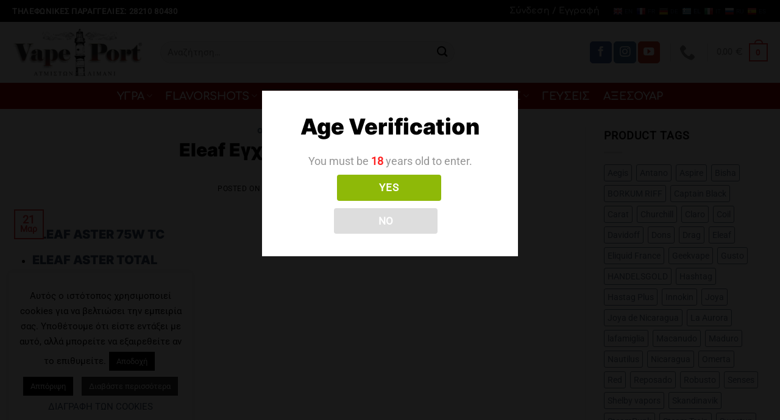

--- FILE ---
content_type: text/html; charset=UTF-8
request_url: https://vapeport.gr/ilektroniko-tsigaro/eleaf-%ce%b5%ce%b3%cf%87%ce%b5%ce%b9%cf%81%ce%af%ce%b4%ce%b9%ce%b1-%cf%87%cf%81%ce%ae%cf%83%ce%b7%cf%82/?nordt=1
body_size: 29719
content:
<!DOCTYPE html>
<html lang="el" prefix="og: https://ogp.me/ns#" class="loading-site no-js">
<head>
	<meta charset="UTF-8" />
	<link rel="profile" href="http://gmpg.org/xfn/11" />
	<link rel="pingback" href="https://vapeport.gr/ilektroniko-tsigaro/xmlrpc.php" />

	<script>(function(html){html.className = html.className.replace(/\bno-js\b/,'js')})(document.documentElement);</script>
	<style>img:is([sizes="auto" i], [sizes^="auto," i]) { contain-intrinsic-size: 3000px 1500px }</style>
	<meta name="viewport" content="width=device-width, initial-scale=1" /><script>window._wca = window._wca || [];</script>

<meta name="google-site-verification" content="AeRYapDlREdCipF7T5pna6_GUbr2qgxOMkzDQZoCH9I" />


<title>Eleaf Εγχειρίδια Χρήσης - Vape Port</title>
<meta name="description" content="ELEAF ASTER 75W TC ELEAF ASTER TOTAL ELEAF GS AIR ELEAF GS AIR 2 14MM ELEAF IJUST START ELEAF GS16S ELEAF GS TANK ELEAF IJUST START ELEAF IPOWER 5000MAH ELEAF"/>
<meta name="robots" content="follow, index, max-snippet:-1, max-video-preview:-1, max-image-preview:large"/>
<link rel="canonical" href="https://vapeport.gr/ilektroniko-tsigaro/eleaf-%ce%b5%ce%b3%cf%87%ce%b5%ce%b9%cf%81%ce%af%ce%b4%ce%b9%ce%b1-%cf%87%cf%81%ce%ae%cf%83%ce%b7%cf%82/" />
<meta property="og:locale" content="el_GR" />
<meta property="og:type" content="article" />
<meta property="og:title" content="Eleaf Εγχειρίδια Χρήσης - Vape Port" />
<meta property="og:description" content="ELEAF ASTER 75W TC ELEAF ASTER TOTAL ELEAF GS AIR ELEAF GS AIR 2 14MM ELEAF IJUST START ELEAF GS16S ELEAF GS TANK ELEAF IJUST START ELEAF IPOWER 5000MAH ELEAF" />
<meta property="og:url" content="https://vapeport.gr/ilektroniko-tsigaro/eleaf-%ce%b5%ce%b3%cf%87%ce%b5%ce%b9%cf%81%ce%af%ce%b4%ce%b9%ce%b1-%cf%87%cf%81%ce%ae%cf%83%ce%b7%cf%82/" />
<meta property="og:site_name" content="Vape Port Ηλεκτρονικό Τσιγάρο" />
<meta property="article:publisher" content="https://www.facebook.com/VapePortChania" />
<meta property="article:author" content="https://www.facebook.com/fountoulakis" />
<meta property="article:section" content="ΟΔΗΓΙΕΣ ΧΡΗΣΗΣ" />
<meta property="article:published_time" content="2017-03-21T08:58:19+02:00" />
<meta name="twitter:card" content="summary_large_image" />
<meta name="twitter:title" content="Eleaf Εγχειρίδια Χρήσης - Vape Port" />
<meta name="twitter:description" content="ELEAF ASTER 75W TC ELEAF ASTER TOTAL ELEAF GS AIR ELEAF GS AIR 2 14MM ELEAF IJUST START ELEAF GS16S ELEAF GS TANK ELEAF IJUST START ELEAF IPOWER 5000MAH ELEAF" />
<meta name="twitter:label1" content="Written by" />
<meta name="twitter:data1" content="admin" />
<meta name="twitter:label2" content="Time to read" />
<meta name="twitter:data2" content="Less than a minute" />
<script type="application/ld+json" class="rank-math-schema">{"@context":"https://schema.org","@graph":[{"@type":"Place","@id":"https://vapeport.gr/ilektroniko-tsigaro/#place","address":{"@type":"PostalAddress","streetAddress":"\u0395\u03b8\u03bd\u03ac\u03c1\u03c7\u03bf\u03c5 \u0392\u03b5\u03bd\u03b9\u03b6\u03ad\u03bb\u03bf\u03c5 19, \u03a3\u03bf\u03cd\u03b4\u03b1","addressLocality":"\u03a7\u03b1\u03bd\u03b9\u03ac","addressRegion":"\u039a\u03c1\u03ae\u03c4\u03b7","postalCode":"73200","addressCountry":"\u0395\u03bb\u03bb\u03ac\u03b4\u03b1"}},{"@type":"Organization","@id":"https://vapeport.gr/ilektroniko-tsigaro/#organization","name":"Vape Port \u0397\u03bb\u03b5\u03ba\u03c4\u03c1\u03bf\u03bd\u03b9\u03ba\u03cc \u03a4\u03c3\u03b9\u03b3\u03ac\u03c1\u03bf","url":"https://vapeport.gr/ilektroniko-tsigaro","sameAs":["https://www.facebook.com/VapePortChania"],"email":"info@vapeport.gr","address":{"@type":"PostalAddress","streetAddress":"\u0395\u03b8\u03bd\u03ac\u03c1\u03c7\u03bf\u03c5 \u0392\u03b5\u03bd\u03b9\u03b6\u03ad\u03bb\u03bf\u03c5 19, \u03a3\u03bf\u03cd\u03b4\u03b1","addressLocality":"\u03a7\u03b1\u03bd\u03b9\u03ac","addressRegion":"\u039a\u03c1\u03ae\u03c4\u03b7","postalCode":"73200","addressCountry":"\u0395\u03bb\u03bb\u03ac\u03b4\u03b1"},"logo":{"@type":"ImageObject","@id":"https://vapeport.gr/ilektroniko-tsigaro/#logo","url":"https://vapeport.gr/ilektroniko-tsigaro/storage/2018/11/cropped-vape-port-logo-300x110-1.png","contentUrl":"https://vapeport.gr/ilektroniko-tsigaro/storage/2018/11/cropped-vape-port-logo-300x110-1.png","caption":"Vape Port \u0397\u03bb\u03b5\u03ba\u03c4\u03c1\u03bf\u03bd\u03b9\u03ba\u03cc \u03a4\u03c3\u03b9\u03b3\u03ac\u03c1\u03bf","inLanguage":"el","width":"300","height":"110"},"contactPoint":[{"@type":"ContactPoint","telephone":"2821080430","contactType":"customer support"}],"location":{"@id":"https://vapeport.gr/ilektroniko-tsigaro/#place"}},{"@type":"WebSite","@id":"https://vapeport.gr/ilektroniko-tsigaro/#website","url":"https://vapeport.gr/ilektroniko-tsigaro","name":"Vape Port \u0397\u03bb\u03b5\u03ba\u03c4\u03c1\u03bf\u03bd\u03b9\u03ba\u03cc \u03a4\u03c3\u03b9\u03b3\u03ac\u03c1\u03bf","alternateName":"Vape Port","publisher":{"@id":"https://vapeport.gr/ilektroniko-tsigaro/#organization"},"inLanguage":"el"},{"@type":"BreadcrumbList","@id":"https://vapeport.gr/ilektroniko-tsigaro/eleaf-%ce%b5%ce%b3%cf%87%ce%b5%ce%b9%cf%81%ce%af%ce%b4%ce%b9%ce%b1-%cf%87%cf%81%ce%ae%cf%83%ce%b7%cf%82/#breadcrumb","itemListElement":[{"@type":"ListItem","position":"1","item":{"@id":"https://vapeport.gr/ilektroniko-tsigaro/category/odigies-xrisis/","name":"\u039f\u0394\u0397\u0393\u0399\u0395\u03a3 \u03a7\u03a1\u0397\u03a3\u0397\u03a3"}},{"@type":"ListItem","position":"2","item":{"@id":"https://vapeport.gr/ilektroniko-tsigaro/eleaf-%ce%b5%ce%b3%cf%87%ce%b5%ce%b9%cf%81%ce%af%ce%b4%ce%b9%ce%b1-%cf%87%cf%81%ce%ae%cf%83%ce%b7%cf%82/","name":"Eleaf \u0395\u03b3\u03c7\u03b5\u03b9\u03c1\u03af\u03b4\u03b9\u03b1 \u03a7\u03c1\u03ae\u03c3\u03b7\u03c2"}}]},{"@type":"WebPage","@id":"https://vapeport.gr/ilektroniko-tsigaro/eleaf-%ce%b5%ce%b3%cf%87%ce%b5%ce%b9%cf%81%ce%af%ce%b4%ce%b9%ce%b1-%cf%87%cf%81%ce%ae%cf%83%ce%b7%cf%82/#webpage","url":"https://vapeport.gr/ilektroniko-tsigaro/eleaf-%ce%b5%ce%b3%cf%87%ce%b5%ce%b9%cf%81%ce%af%ce%b4%ce%b9%ce%b1-%cf%87%cf%81%ce%ae%cf%83%ce%b7%cf%82/","name":"Eleaf \u0395\u03b3\u03c7\u03b5\u03b9\u03c1\u03af\u03b4\u03b9\u03b1 \u03a7\u03c1\u03ae\u03c3\u03b7\u03c2 - Vape Port","datePublished":"2017-03-21T08:58:19+02:00","dateModified":"2017-03-21T08:58:19+02:00","isPartOf":{"@id":"https://vapeport.gr/ilektroniko-tsigaro/#website"},"inLanguage":"el","breadcrumb":{"@id":"https://vapeport.gr/ilektroniko-tsigaro/eleaf-%ce%b5%ce%b3%cf%87%ce%b5%ce%b9%cf%81%ce%af%ce%b4%ce%b9%ce%b1-%cf%87%cf%81%ce%ae%cf%83%ce%b7%cf%82/#breadcrumb"}},{"@type":"Person","@id":"https://vapeport.gr/ilektroniko-tsigaro/writer/admin/","name":"admin","url":"https://vapeport.gr/ilektroniko-tsigaro/writer/admin/","image":{"@type":"ImageObject","@id":"https://secure.gravatar.com/avatar/9c8587824fccc385ec6639f0e76963e2?s=96&amp;d=mm&amp;r=g","url":"https://secure.gravatar.com/avatar/9c8587824fccc385ec6639f0e76963e2?s=96&amp;d=mm&amp;r=g","caption":"admin","inLanguage":"el"},"worksFor":{"@id":"https://vapeport.gr/ilektroniko-tsigaro/#organization"}},{"@type":"Article","headline":"Eleaf \u0395\u03b3\u03c7\u03b5\u03b9\u03c1\u03af\u03b4\u03b9\u03b1 \u03a7\u03c1\u03ae\u03c3\u03b7\u03c2 - Vape Port","datePublished":"2017-03-21T08:58:19+02:00","dateModified":"2017-03-21T08:58:19+02:00","articleSection":"\u039f\u0394\u0397\u0393\u0399\u0395\u03a3 \u03a7\u03a1\u0397\u03a3\u0397\u03a3","author":{"@id":"https://vapeport.gr/ilektroniko-tsigaro/writer/admin/","name":"admin"},"publisher":{"@id":"https://vapeport.gr/ilektroniko-tsigaro/#organization"},"description":"ELEAF ASTER 75W TC ELEAF ASTER TOTAL ELEAF GS AIR ELEAF GS AIR 2 14MM ELEAF IJUST START ELEAF GS16S ELEAF GS TANK ELEAF IJUST START ELEAF IPOWER 5000MAH ELEAF","name":"Eleaf \u0395\u03b3\u03c7\u03b5\u03b9\u03c1\u03af\u03b4\u03b9\u03b1 \u03a7\u03c1\u03ae\u03c3\u03b7\u03c2 - Vape Port","@id":"https://vapeport.gr/ilektroniko-tsigaro/eleaf-%ce%b5%ce%b3%cf%87%ce%b5%ce%b9%cf%81%ce%af%ce%b4%ce%b9%ce%b1-%cf%87%cf%81%ce%ae%cf%83%ce%b7%cf%82/#richSnippet","isPartOf":{"@id":"https://vapeport.gr/ilektroniko-tsigaro/eleaf-%ce%b5%ce%b3%cf%87%ce%b5%ce%b9%cf%81%ce%af%ce%b4%ce%b9%ce%b1-%cf%87%cf%81%ce%ae%cf%83%ce%b7%cf%82/#webpage"},"inLanguage":"el","mainEntityOfPage":{"@id":"https://vapeport.gr/ilektroniko-tsigaro/eleaf-%ce%b5%ce%b3%cf%87%ce%b5%ce%b9%cf%81%ce%af%ce%b4%ce%b9%ce%b1-%cf%87%cf%81%ce%ae%cf%83%ce%b7%cf%82/#webpage"}}]}</script>


<link rel='dns-prefetch' href='//stats.wp.com' />
<link rel='prefetch' href='https://vapeport.gr/ilektroniko-tsigaro/core/assets/f9f4ca9cb1/assets/js/flatsome.js' />
<link rel='prefetch' href='https://vapeport.gr/ilektroniko-tsigaro/core/assets/f9f4ca9cb1/assets/js/chunk.slider.js' />
<link rel='prefetch' href='https://vapeport.gr/ilektroniko-tsigaro/core/assets/f9f4ca9cb1/assets/js/chunk.popups.js' />
<link rel='prefetch' href='https://vapeport.gr/ilektroniko-tsigaro/core/assets/f9f4ca9cb1/assets/js/chunk.tooltips.js' />
<link rel='prefetch' href='https://vapeport.gr/ilektroniko-tsigaro/core/assets/f9f4ca9cb1/assets/js/woocommerce.js' />
<link rel="alternate" type="application/rss+xml" title="Ροή RSS &raquo; Vape Port" href="https://vapeport.gr/ilektroniko-tsigaro/feed/" />
<link rel="alternate" type="application/rss+xml" title="Ροή Σχολίων &raquo; Vape Port" href="https://vapeport.gr/ilektroniko-tsigaro/comments/feed/" />
<link rel="alternate" type="application/rss+xml" title="Ροή Σχολίων Vape Port &raquo; Eleaf Εγχειρίδια Χρήσης" href="https://vapeport.gr/ilektroniko-tsigaro/eleaf-%ce%b5%ce%b3%cf%87%ce%b5%ce%b9%cf%81%ce%af%ce%b4%ce%b9%ce%b1-%cf%87%cf%81%ce%ae%cf%83%ce%b7%cf%82/feed/" />
<style id='wp-block-library-inline-css' type='text/css'>
:root{--wp-admin-theme-color:#007cba;--wp-admin-theme-color--rgb:0,124,186;--wp-admin-theme-color-darker-10:#006ba1;--wp-admin-theme-color-darker-10--rgb:0,107,161;--wp-admin-theme-color-darker-20:#005a87;--wp-admin-theme-color-darker-20--rgb:0,90,135;--wp-admin-border-width-focus:2px;--wp-block-synced-color:#7a00df;--wp-block-synced-color--rgb:122,0,223;--wp-bound-block-color:var(--wp-block-synced-color)}@media (min-resolution:192dpi){:root{--wp-admin-border-width-focus:1.5px}}.wp-element-button{cursor:pointer}:root{--wp--preset--font-size--normal:16px;--wp--preset--font-size--huge:42px}:root .has-very-light-gray-background-color{background-color:#eee}:root .has-very-dark-gray-background-color{background-color:#313131}:root .has-very-light-gray-color{color:#eee}:root .has-very-dark-gray-color{color:#313131}:root .has-vivid-green-cyan-to-vivid-cyan-blue-gradient-background{background:linear-gradient(135deg,#00d084,#0693e3)}:root .has-purple-crush-gradient-background{background:linear-gradient(135deg,#34e2e4,#4721fb 50%,#ab1dfe)}:root .has-hazy-dawn-gradient-background{background:linear-gradient(135deg,#faaca8,#dad0ec)}:root .has-subdued-olive-gradient-background{background:linear-gradient(135deg,#fafae1,#67a671)}:root .has-atomic-cream-gradient-background{background:linear-gradient(135deg,#fdd79a,#004a59)}:root .has-nightshade-gradient-background{background:linear-gradient(135deg,#330968,#31cdcf)}:root .has-midnight-gradient-background{background:linear-gradient(135deg,#020381,#2874fc)}.has-regular-font-size{font-size:1em}.has-larger-font-size{font-size:2.625em}.has-normal-font-size{font-size:var(--wp--preset--font-size--normal)}.has-huge-font-size{font-size:var(--wp--preset--font-size--huge)}.has-text-align-center{text-align:center}.has-text-align-left{text-align:left}.has-text-align-right{text-align:right}#end-resizable-editor-section{display:none}.aligncenter{clear:both}.items-justified-left{justify-content:flex-start}.items-justified-center{justify-content:center}.items-justified-right{justify-content:flex-end}.items-justified-space-between{justify-content:space-between}.screen-reader-text{border:0;clip:rect(1px,1px,1px,1px);clip-path:inset(50%);height:1px;margin:-1px;overflow:hidden;padding:0;position:absolute;width:1px;word-wrap:normal!important}.screen-reader-text:focus{background-color:#ddd;clip:auto!important;clip-path:none;color:#444;display:block;font-size:1em;height:auto;left:5px;line-height:normal;padding:15px 23px 14px;text-decoration:none;top:5px;width:auto;z-index:100000}html :where(.has-border-color){border-style:solid}html :where([style*=border-top-color]){border-top-style:solid}html :where([style*=border-right-color]){border-right-style:solid}html :where([style*=border-bottom-color]){border-bottom-style:solid}html :where([style*=border-left-color]){border-left-style:solid}html :where([style*=border-width]){border-style:solid}html :where([style*=border-top-width]){border-top-style:solid}html :where([style*=border-right-width]){border-right-style:solid}html :where([style*=border-bottom-width]){border-bottom-style:solid}html :where([style*=border-left-width]){border-left-style:solid}html :where(img[class*=wp-image-]){height:auto;max-width:100%}:where(figure){margin:0 0 1em}html :where(.is-position-sticky){--wp-admin--admin-bar--position-offset:var(--wp-admin--admin-bar--height,0px)}@media screen and (max-width:600px){html :where(.is-position-sticky){--wp-admin--admin-bar--position-offset:0px}}
</style>
<link rel='stylesheet' id='contact-form-7-css' href='https://vapeport.gr/ilektroniko-tsigaro/core/modules/8516d2654f/includes/css/styles.css' type='text/css' media='all' />
<link rel='stylesheet' id='cookie-law-info-css' href='https://vapeport.gr/ilektroniko-tsigaro/core/modules/7e4609f00f/legacy/public/css/cookie-law-info-public.css' type='text/css' media='all' />
<link rel='stylesheet' id='cookie-law-info-gdpr-css' href='https://vapeport.gr/ilektroniko-tsigaro/core/modules/7e4609f00f/legacy/public/css/cookie-law-info-gdpr.css' type='text/css' media='all' />
<link rel='stylesheet' id='dispensary-age-verification-css' href='https://vapeport.gr/ilektroniko-tsigaro/core/modules/08b9d01625/public/css/dispensary-age-verification-public.min.css' type='text/css' media='all' />
<style id='woocommerce-inline-inline-css' type='text/css'>
.woocommerce form .form-row .required { visibility: visible; }
</style>
<link rel='stylesheet' id='wc-gateway-ppec-frontend-css' href='https://vapeport.gr/ilektroniko-tsigaro/core/modules/77e0ba0047/assets/css/wc-gateway-ppec-frontend.css' type='text/css' media='all' />
<link rel='stylesheet' id='flatsome-main-css' href='https://vapeport.gr/ilektroniko-tsigaro/core/assets/f9f4ca9cb1/assets/css/flatsome.css' type='text/css' media='all' />
<style id='flatsome-main-inline-css' type='text/css'>
@font-face {
				font-family: "fl-icons";
				font-display: block;
				src: url(https://vapeport.gr/ilektroniko-tsigaro/core/assets/f9f4ca9cb1/assets/css/icons/fl-icons.eot?v=3.19.8);
				src:
					url(https://vapeport.gr/ilektroniko-tsigaro/core/assets/f9f4ca9cb1/assets/css/icons/fl-icons.eot#iefix?v=3.19.8) format("embedded-opentype"),
					url(https://vapeport.gr/ilektroniko-tsigaro/core/assets/f9f4ca9cb1/assets/css/icons/fl-icons.woff2?v=3.19.8) format("woff2"),
					url(https://vapeport.gr/ilektroniko-tsigaro/core/assets/f9f4ca9cb1/assets/css/icons/fl-icons.ttf?v=3.19.8) format("truetype"),
					url(https://vapeport.gr/ilektroniko-tsigaro/core/assets/f9f4ca9cb1/assets/css/icons/fl-icons.woff?v=3.19.8) format("woff"),
					url(https://vapeport.gr/ilektroniko-tsigaro/core/assets/f9f4ca9cb1/assets/css/icons/fl-icons.svg?v=3.19.8#fl-icons) format("svg");
			}
</style>
<link rel='stylesheet' id='flatsome-shop-css' href='https://vapeport.gr/ilektroniko-tsigaro/core/assets/f9f4ca9cb1/assets/css/flatsome-shop.css' type='text/css' media='all' />
<link rel='stylesheet' id='flatsome-style-css' href='https://vapeport.gr/ilektroniko-tsigaro/core/assets/f9f4ca9cb1/style.css' type='text/css' media='all' />
<script type="text/javascript" src="https://vapeport.gr/ilektroniko-tsigaro/lib/js/jquery/jquery.min.js" id="jquery-core-js"></script>
<script type="text/javascript" src="https://vapeport.gr/ilektroniko-tsigaro/lib/js/jquery/jquery-migrate.min.js" id="jquery-migrate-js"></script>
<script type="text/javascript" id="cookie-law-info-js-extra">
/* <![CDATA[ */
var Cli_Data = {"nn_cookie_ids":[],"cookielist":[],"non_necessary_cookies":[],"ccpaEnabled":"","ccpaRegionBased":"","ccpaBarEnabled":"","strictlyEnabled":["necessary","obligatoire"],"ccpaType":"gdpr","js_blocking":"","custom_integration":"","triggerDomRefresh":"","secure_cookies":""};
var cli_cookiebar_settings = {"animate_speed_hide":"500","animate_speed_show":"500","background":"#FFF","border":"#b1a6a6c2","border_on":"","button_1_button_colour":"#000","button_1_button_hover":"#000000","button_1_link_colour":"#fff","button_1_as_button":"1","button_1_new_win":"","button_2_button_colour":"#333","button_2_button_hover":"#292929","button_2_link_colour":"#ffffff","button_2_as_button":"1","button_2_hidebar":"","button_3_button_colour":"#000","button_3_button_hover":"#000000","button_3_link_colour":"#fff","button_3_as_button":"1","button_3_new_win":"","button_4_button_colour":"#000","button_4_button_hover":"#000000","button_4_link_colour":"#fff","button_4_as_button":"1","button_7_button_colour":"#61a229","button_7_button_hover":"#4e8221","button_7_link_colour":"#fff","button_7_as_button":"1","button_7_new_win":"","font_family":"inherit","header_fix":"","notify_animate_hide":"1","notify_animate_show":"","notify_div_id":"#cookie-law-info-bar","notify_position_horizontal":"left","notify_position_vertical":"bottom","scroll_close":"","scroll_close_reload":"","accept_close_reload":"","reject_close_reload":"","showagain_tab":"","showagain_background":"#fff","showagain_border":"#000","showagain_div_id":"#cookie-law-info-again","showagain_x_position":"100px","text":"#000","show_once_yn":"1","show_once":"10000","logging_on":"","as_popup":"","popup_overlay":"1","bar_heading_text":"","cookie_bar_as":"widget","popup_showagain_position":"bottom-right","widget_position":"left"};
var log_object = {"ajax_url":"https:\/\/vapeport.gr\/ilektroniko-tsigaro\/wp-admin\/admin-ajax.php"};
/* ]]> */
</script>
<script type="text/javascript" src="https://vapeport.gr/ilektroniko-tsigaro/core/modules/7e4609f00f/legacy/public/js/cookie-law-info-public.js" id="cookie-law-info-js"></script>
<script type="text/javascript" src="https://vapeport.gr/ilektroniko-tsigaro/core/modules/08b9d01625/public/js/js.cookie.js" id="age-verification-cookie-js"></script>
<script type="text/javascript" id="dispensary-age-verification-js-extra">
/* <![CDATA[ */
var object_name = {"bgImage":"","minAge":"18","imgLogo":"","logoWidth":"","logoHeight":"","title":"Age Verification","copy":"You must be [age] years old to enter.","btnYes":"YES","btnNo":"NO","successTitle":"Success!","successText":"You are now being redirected back to the site ...","successMessage":"","failTitle":"Sorry!","failText":"You are not old enough to view the site ...","messageTime":"","redirectOnFail":"","beforeContent":"","afterContent":""};
/* ]]> */
</script>
<script type="text/javascript" src="https://vapeport.gr/ilektroniko-tsigaro/core/modules/08b9d01625/public/js/dispensary-age-verification-public.js" id="dispensary-age-verification-js"></script>
<script type="text/javascript" src="https://vapeport.gr/ilektroniko-tsigaro/core/modules/39d10ee62c/assets/js/jquery-blockui/jquery.blockUI.min.js" id="jquery-blockui-js" data-wp-strategy="defer"></script>
<script type="text/javascript" id="wc-add-to-cart-js-extra">
/* <![CDATA[ */
var wc_add_to_cart_params = {"ajax_url":"https:\/\/vapeport.gr\/ilektroniko-tsigaro\/wp-admin\/admin-ajax.php","wc_ajax_url":"\/ilektroniko-tsigaro\/?wc-ajax=%%endpoint%%","i18n_view_cart":"\u039a\u03b1\u03bb\u03ac\u03b8\u03b9","cart_url":"https:\/\/vapeport.gr\/ilektroniko-tsigaro\/cart-2\/","is_cart":"","cart_redirect_after_add":"no"};
/* ]]> */
</script>
<script type="text/javascript" src="https://vapeport.gr/ilektroniko-tsigaro/core/modules/39d10ee62c/assets/js/frontend/add-to-cart.min.js" id="wc-add-to-cart-js" defer="defer" data-wp-strategy="defer"></script>
<script type="text/javascript" src="https://vapeport.gr/ilektroniko-tsigaro/core/modules/39d10ee62c/assets/js/js-cookie/js.cookie.min.js" id="js-cookie-js" data-wp-strategy="defer"></script>
<script type="text/javascript" src="https://stats.wp.com/s-202603.js" id="woocommerce-analytics-js" defer="defer" data-wp-strategy="defer"></script>
<link rel="https://api.w.org/" href="https://vapeport.gr/ilektroniko-tsigaro/wp-json/" /><link rel="alternate" title="JSON" type="application/json" href="https://vapeport.gr/ilektroniko-tsigaro/wp-json/wp/v2/posts/682" /><link rel="EditURI" type="application/rsd+xml" title="RSD" href="https://vapeport.gr/ilektroniko-tsigaro/xmlrpc.php?rsd" />
<link rel='shortlink' href='https://vapeport.gr/ilektroniko-tsigaro/?p=682' />
<link rel="alternate" title="oEmbed (JSON)" type="application/json+oembed" href="https://vapeport.gr/ilektroniko-tsigaro/wp-json/oembed/1.0/embed?url=https%3A%2F%2Fvapeport.gr%2Filektroniko-tsigaro%2Feleaf-%25ce%25b5%25ce%25b3%25cf%2587%25ce%25b5%25ce%25b9%25cf%2581%25ce%25af%25ce%25b4%25ce%25b9%25ce%25b1-%25cf%2587%25cf%2581%25ce%25ae%25cf%2583%25ce%25b7%25cf%2582%2F" />
<link rel="alternate" title="oEmbed (XML)" type="text/xml+oembed" href="https://vapeport.gr/ilektroniko-tsigaro/wp-json/oembed/1.0/embed?url=https%3A%2F%2Fvapeport.gr%2Filektroniko-tsigaro%2Feleaf-%25ce%25b5%25ce%25b3%25cf%2587%25ce%25b5%25ce%25b9%25cf%2581%25ce%25af%25ce%25b4%25ce%25b9%25ce%25b1-%25cf%2587%25cf%2581%25ce%25ae%25cf%2583%25ce%25b7%25cf%2582%2F&#038;format=xml" />
        <style type="text/css">
        .avwp-av-overlay {
            background-image: url();
            background-repeat: no-repeat;
            background-position: center;
            background-size: cover;
            background-attachment: fixed;
            box-sizing: border-box;
        }
        .avwp-av {
            box-shadow: none;
        }
        </style>
    	<style>img#wpstats{display:none}</style>
			<noscript><style>.woocommerce-product-gallery{ opacity: 1 !important; }</style></noscript>
	<style class='wp-fonts-local' type='text/css'>
@font-face{font-family:Inter;font-style:normal;font-weight:300 900;font-display:fallback;src:url('https://vapeport.gr/ilektroniko-tsigaro/core/modules/39d10ee62c/assets/fonts/Inter-VariableFont_slnt,wght.woff2') format('woff2');font-stretch:normal;}
@font-face{font-family:Cardo;font-style:normal;font-weight:400;font-display:fallback;src:url('https://vapeport.gr/ilektroniko-tsigaro/core/modules/39d10ee62c/assets/fonts/cardo_normal_400.woff2') format('woff2');}
</style>
<link rel="icon" href="https://vapeport.gr/ilektroniko-tsigaro/storage/2022/12/cropped-7918872-32x32.png" sizes="32x32" />
<link rel="icon" href="https://vapeport.gr/ilektroniko-tsigaro/storage/2022/12/cropped-7918872-192x192.png" sizes="192x192" />
<link rel="apple-touch-icon" href="https://vapeport.gr/ilektroniko-tsigaro/storage/2022/12/cropped-7918872-180x180.png" />
<meta name="msapplication-TileImage" content="https://vapeport.gr/ilektroniko-tsigaro/storage/2022/12/cropped-7918872-270x270.png" />
<style id="custom-css" type="text/css">:root {--primary-color: #dd3333;--fs-color-primary: #dd3333;--fs-color-secondary: #d26e4b;--fs-color-success: #7a9c59;--fs-color-alert: #9a0303;--fs-experimental-link-color: #334862;--fs-experimental-link-color-hover: #111;}.tooltipster-base {--tooltip-color: #fff;--tooltip-bg-color: #000;}.off-canvas-right .mfp-content, .off-canvas-left .mfp-content {--drawer-width: 300px;}.off-canvas .mfp-content.off-canvas-cart {--drawer-width: 360px;}.container-width, .full-width .ubermenu-nav, .container, .row{max-width: 1270px}.row.row-collapse{max-width: 1240px}.row.row-small{max-width: 1262.5px}.row.row-large{max-width: 1300px}.header-main{height: 100px}#logo img{max-height: 100px}#logo{width:213px;}#logo img{padding:4px 0;}.header-bottom{min-height: 43px}.header-top{min-height: 36px}.transparent .header-main{height: 30px}.transparent #logo img{max-height: 30px}.has-transparent + .page-title:first-of-type,.has-transparent + #main > .page-title,.has-transparent + #main > div > .page-title,.has-transparent + #main .page-header-wrapper:first-of-type .page-title{padding-top: 110px;}.header.show-on-scroll,.stuck .header-main{height:70px!important}.stuck #logo img{max-height: 70px!important}.search-form{ width: 69%;}.header-bg-color {background-color: #ffffff}.header-bottom {background-color: #9a0303}.stuck .header-main .nav > li > a{line-height: 50px }.header-bottom-nav > li > a{line-height: 16px }@media (max-width: 549px) {.header-main{height: 70px}#logo img{max-height: 70px}}.nav-dropdown{font-size:87%}.header-top{background-color:#000000!important;}body{color: #000000}h1,h2,h3,h4,h5,h6,.heading-font{color: #000000;}body{font-size: 110%;}@media screen and (max-width: 549px){body{font-size: 110%;}}body{font-family: Roboto, sans-serif;}body {font-weight: 400;font-style: normal;}.nav > li > a {font-family: Comfortaa, sans-serif;}.mobile-sidebar-levels-2 .nav > li > ul > li > a {font-family: Comfortaa, sans-serif;}.nav > li > a,.mobile-sidebar-levels-2 .nav > li > ul > li > a {font-weight: 700;font-style: normal;}h1,h2,h3,h4,h5,h6,.heading-font, .off-canvas-center .nav-sidebar.nav-vertical > li > a{font-family: Inter, sans-serif;}h1,h2,h3,h4,h5,h6,.heading-font,.banner h1,.banner h2 {font-weight: 900;font-style: normal;}.alt-font{font-family: "Dancing Script", sans-serif;}.alt-font {font-weight: 400!important;font-style: normal!important;}.header:not(.transparent) .header-bottom-nav.nav > li > a{color: #ffffff;}.has-equal-box-heights .box-image {padding-top: 100%;}@media screen and (min-width: 550px){.products .box-vertical .box-image{min-width: 247px!important;width: 247px!important;}}.footer-1{background-color: #000000}.footer-2{background-color: #000000}.absolute-footer, html{background-color: #232323}.page-title-small + main .product-container > .row{padding-top:0;}.nav-vertical-fly-out > li + li {border-top-width: 1px; border-top-style: solid;}.label-new.menu-item > a:after{content:"New";}.label-hot.menu-item > a:after{content:"Hot";}.label-sale.menu-item > a:after{content:"Sale";}.label-popular.menu-item > a:after{content:"Popular";}</style><style id="kirki-inline-styles">/* cyrillic-ext */
@font-face {
  font-family: 'Inter';
  font-style: normal;
  font-weight: 900;
  font-display: swap;
  src: url(https://vapeport.gr/ilektroniko-tsigaro/core/fonts/inter/UcCO3FwrK3iLTeHuS_nVMrMxCp50SjIw2boKoduKmMEVuBWYAZJhiI2B.woff2) format('woff2');
  unicode-range: U+0460-052F, U+1C80-1C8A, U+20B4, U+2DE0-2DFF, U+A640-A69F, U+FE2E-FE2F;
}
/* cyrillic */
@font-face {
  font-family: 'Inter';
  font-style: normal;
  font-weight: 900;
  font-display: swap;
  src: url(https://vapeport.gr/ilektroniko-tsigaro/core/fonts/inter/UcCO3FwrK3iLTeHuS_nVMrMxCp50SjIw2boKoduKmMEVuBWYAZthiI2B.woff2) format('woff2');
  unicode-range: U+0301, U+0400-045F, U+0490-0491, U+04B0-04B1, U+2116;
}
/* greek-ext */
@font-face {
  font-family: 'Inter';
  font-style: normal;
  font-weight: 900;
  font-display: swap;
  src: url(https://vapeport.gr/ilektroniko-tsigaro/core/fonts/inter/UcCO3FwrK3iLTeHuS_nVMrMxCp50SjIw2boKoduKmMEVuBWYAZNhiI2B.woff2) format('woff2');
  unicode-range: U+1F00-1FFF;
}
/* greek */
@font-face {
  font-family: 'Inter';
  font-style: normal;
  font-weight: 900;
  font-display: swap;
  src: url(https://vapeport.gr/ilektroniko-tsigaro/core/fonts/inter/UcCO3FwrK3iLTeHuS_nVMrMxCp50SjIw2boKoduKmMEVuBWYAZxhiI2B.woff2) format('woff2');
  unicode-range: U+0370-0377, U+037A-037F, U+0384-038A, U+038C, U+038E-03A1, U+03A3-03FF;
}
/* vietnamese */
@font-face {
  font-family: 'Inter';
  font-style: normal;
  font-weight: 900;
  font-display: swap;
  src: url(https://vapeport.gr/ilektroniko-tsigaro/core/fonts/inter/UcCO3FwrK3iLTeHuS_nVMrMxCp50SjIw2boKoduKmMEVuBWYAZBhiI2B.woff2) format('woff2');
  unicode-range: U+0102-0103, U+0110-0111, U+0128-0129, U+0168-0169, U+01A0-01A1, U+01AF-01B0, U+0300-0301, U+0303-0304, U+0308-0309, U+0323, U+0329, U+1EA0-1EF9, U+20AB;
}
/* latin-ext */
@font-face {
  font-family: 'Inter';
  font-style: normal;
  font-weight: 900;
  font-display: swap;
  src: url(https://vapeport.gr/ilektroniko-tsigaro/core/fonts/inter/UcCO3FwrK3iLTeHuS_nVMrMxCp50SjIw2boKoduKmMEVuBWYAZFhiI2B.woff2) format('woff2');
  unicode-range: U+0100-02BA, U+02BD-02C5, U+02C7-02CC, U+02CE-02D7, U+02DD-02FF, U+0304, U+0308, U+0329, U+1D00-1DBF, U+1E00-1E9F, U+1EF2-1EFF, U+2020, U+20A0-20AB, U+20AD-20C0, U+2113, U+2C60-2C7F, U+A720-A7FF;
}
/* latin */
@font-face {
  font-family: 'Inter';
  font-style: normal;
  font-weight: 900;
  font-display: swap;
  src: url(https://vapeport.gr/ilektroniko-tsigaro/core/fonts/inter/UcCO3FwrK3iLTeHuS_nVMrMxCp50SjIw2boKoduKmMEVuBWYAZ9hiA.woff2) format('woff2');
  unicode-range: U+0000-00FF, U+0131, U+0152-0153, U+02BB-02BC, U+02C6, U+02DA, U+02DC, U+0304, U+0308, U+0329, U+2000-206F, U+20AC, U+2122, U+2191, U+2193, U+2212, U+2215, U+FEFF, U+FFFD;
}/* cyrillic-ext */
@font-face {
  font-family: 'Roboto';
  font-style: normal;
  font-weight: 400;
  font-stretch: 100%;
  font-display: swap;
  src: url(https://vapeport.gr/ilektroniko-tsigaro/core/fonts/roboto/KFOMCnqEu92Fr1ME7kSn66aGLdTylUAMQXC89YmC2DPNWubEbVmZiArmlw.woff2) format('woff2');
  unicode-range: U+0460-052F, U+1C80-1C8A, U+20B4, U+2DE0-2DFF, U+A640-A69F, U+FE2E-FE2F;
}
/* cyrillic */
@font-face {
  font-family: 'Roboto';
  font-style: normal;
  font-weight: 400;
  font-stretch: 100%;
  font-display: swap;
  src: url(https://vapeport.gr/ilektroniko-tsigaro/core/fonts/roboto/KFOMCnqEu92Fr1ME7kSn66aGLdTylUAMQXC89YmC2DPNWubEbVmQiArmlw.woff2) format('woff2');
  unicode-range: U+0301, U+0400-045F, U+0490-0491, U+04B0-04B1, U+2116;
}
/* greek-ext */
@font-face {
  font-family: 'Roboto';
  font-style: normal;
  font-weight: 400;
  font-stretch: 100%;
  font-display: swap;
  src: url(https://vapeport.gr/ilektroniko-tsigaro/core/fonts/roboto/KFOMCnqEu92Fr1ME7kSn66aGLdTylUAMQXC89YmC2DPNWubEbVmYiArmlw.woff2) format('woff2');
  unicode-range: U+1F00-1FFF;
}
/* greek */
@font-face {
  font-family: 'Roboto';
  font-style: normal;
  font-weight: 400;
  font-stretch: 100%;
  font-display: swap;
  src: url(https://vapeport.gr/ilektroniko-tsigaro/core/fonts/roboto/KFOMCnqEu92Fr1ME7kSn66aGLdTylUAMQXC89YmC2DPNWubEbVmXiArmlw.woff2) format('woff2');
  unicode-range: U+0370-0377, U+037A-037F, U+0384-038A, U+038C, U+038E-03A1, U+03A3-03FF;
}
/* math */
@font-face {
  font-family: 'Roboto';
  font-style: normal;
  font-weight: 400;
  font-stretch: 100%;
  font-display: swap;
  src: url(https://vapeport.gr/ilektroniko-tsigaro/core/fonts/roboto/KFOMCnqEu92Fr1ME7kSn66aGLdTylUAMQXC89YmC2DPNWubEbVnoiArmlw.woff2) format('woff2');
  unicode-range: U+0302-0303, U+0305, U+0307-0308, U+0310, U+0312, U+0315, U+031A, U+0326-0327, U+032C, U+032F-0330, U+0332-0333, U+0338, U+033A, U+0346, U+034D, U+0391-03A1, U+03A3-03A9, U+03B1-03C9, U+03D1, U+03D5-03D6, U+03F0-03F1, U+03F4-03F5, U+2016-2017, U+2034-2038, U+203C, U+2040, U+2043, U+2047, U+2050, U+2057, U+205F, U+2070-2071, U+2074-208E, U+2090-209C, U+20D0-20DC, U+20E1, U+20E5-20EF, U+2100-2112, U+2114-2115, U+2117-2121, U+2123-214F, U+2190, U+2192, U+2194-21AE, U+21B0-21E5, U+21F1-21F2, U+21F4-2211, U+2213-2214, U+2216-22FF, U+2308-230B, U+2310, U+2319, U+231C-2321, U+2336-237A, U+237C, U+2395, U+239B-23B7, U+23D0, U+23DC-23E1, U+2474-2475, U+25AF, U+25B3, U+25B7, U+25BD, U+25C1, U+25CA, U+25CC, U+25FB, U+266D-266F, U+27C0-27FF, U+2900-2AFF, U+2B0E-2B11, U+2B30-2B4C, U+2BFE, U+3030, U+FF5B, U+FF5D, U+1D400-1D7FF, U+1EE00-1EEFF;
}
/* symbols */
@font-face {
  font-family: 'Roboto';
  font-style: normal;
  font-weight: 400;
  font-stretch: 100%;
  font-display: swap;
  src: url(https://vapeport.gr/ilektroniko-tsigaro/core/fonts/roboto/KFOMCnqEu92Fr1ME7kSn66aGLdTylUAMQXC89YmC2DPNWubEbVn6iArmlw.woff2) format('woff2');
  unicode-range: U+0001-000C, U+000E-001F, U+007F-009F, U+20DD-20E0, U+20E2-20E4, U+2150-218F, U+2190, U+2192, U+2194-2199, U+21AF, U+21E6-21F0, U+21F3, U+2218-2219, U+2299, U+22C4-22C6, U+2300-243F, U+2440-244A, U+2460-24FF, U+25A0-27BF, U+2800-28FF, U+2921-2922, U+2981, U+29BF, U+29EB, U+2B00-2BFF, U+4DC0-4DFF, U+FFF9-FFFB, U+10140-1018E, U+10190-1019C, U+101A0, U+101D0-101FD, U+102E0-102FB, U+10E60-10E7E, U+1D2C0-1D2D3, U+1D2E0-1D37F, U+1F000-1F0FF, U+1F100-1F1AD, U+1F1E6-1F1FF, U+1F30D-1F30F, U+1F315, U+1F31C, U+1F31E, U+1F320-1F32C, U+1F336, U+1F378, U+1F37D, U+1F382, U+1F393-1F39F, U+1F3A7-1F3A8, U+1F3AC-1F3AF, U+1F3C2, U+1F3C4-1F3C6, U+1F3CA-1F3CE, U+1F3D4-1F3E0, U+1F3ED, U+1F3F1-1F3F3, U+1F3F5-1F3F7, U+1F408, U+1F415, U+1F41F, U+1F426, U+1F43F, U+1F441-1F442, U+1F444, U+1F446-1F449, U+1F44C-1F44E, U+1F453, U+1F46A, U+1F47D, U+1F4A3, U+1F4B0, U+1F4B3, U+1F4B9, U+1F4BB, U+1F4BF, U+1F4C8-1F4CB, U+1F4D6, U+1F4DA, U+1F4DF, U+1F4E3-1F4E6, U+1F4EA-1F4ED, U+1F4F7, U+1F4F9-1F4FB, U+1F4FD-1F4FE, U+1F503, U+1F507-1F50B, U+1F50D, U+1F512-1F513, U+1F53E-1F54A, U+1F54F-1F5FA, U+1F610, U+1F650-1F67F, U+1F687, U+1F68D, U+1F691, U+1F694, U+1F698, U+1F6AD, U+1F6B2, U+1F6B9-1F6BA, U+1F6BC, U+1F6C6-1F6CF, U+1F6D3-1F6D7, U+1F6E0-1F6EA, U+1F6F0-1F6F3, U+1F6F7-1F6FC, U+1F700-1F7FF, U+1F800-1F80B, U+1F810-1F847, U+1F850-1F859, U+1F860-1F887, U+1F890-1F8AD, U+1F8B0-1F8BB, U+1F8C0-1F8C1, U+1F900-1F90B, U+1F93B, U+1F946, U+1F984, U+1F996, U+1F9E9, U+1FA00-1FA6F, U+1FA70-1FA7C, U+1FA80-1FA89, U+1FA8F-1FAC6, U+1FACE-1FADC, U+1FADF-1FAE9, U+1FAF0-1FAF8, U+1FB00-1FBFF;
}
/* vietnamese */
@font-face {
  font-family: 'Roboto';
  font-style: normal;
  font-weight: 400;
  font-stretch: 100%;
  font-display: swap;
  src: url(https://vapeport.gr/ilektroniko-tsigaro/core/fonts/roboto/KFOMCnqEu92Fr1ME7kSn66aGLdTylUAMQXC89YmC2DPNWubEbVmbiArmlw.woff2) format('woff2');
  unicode-range: U+0102-0103, U+0110-0111, U+0128-0129, U+0168-0169, U+01A0-01A1, U+01AF-01B0, U+0300-0301, U+0303-0304, U+0308-0309, U+0323, U+0329, U+1EA0-1EF9, U+20AB;
}
/* latin-ext */
@font-face {
  font-family: 'Roboto';
  font-style: normal;
  font-weight: 400;
  font-stretch: 100%;
  font-display: swap;
  src: url(https://vapeport.gr/ilektroniko-tsigaro/core/fonts/roboto/KFOMCnqEu92Fr1ME7kSn66aGLdTylUAMQXC89YmC2DPNWubEbVmaiArmlw.woff2) format('woff2');
  unicode-range: U+0100-02BA, U+02BD-02C5, U+02C7-02CC, U+02CE-02D7, U+02DD-02FF, U+0304, U+0308, U+0329, U+1D00-1DBF, U+1E00-1E9F, U+1EF2-1EFF, U+2020, U+20A0-20AB, U+20AD-20C0, U+2113, U+2C60-2C7F, U+A720-A7FF;
}
/* latin */
@font-face {
  font-family: 'Roboto';
  font-style: normal;
  font-weight: 400;
  font-stretch: 100%;
  font-display: swap;
  src: url(https://vapeport.gr/ilektroniko-tsigaro/core/fonts/roboto/KFOMCnqEu92Fr1ME7kSn66aGLdTylUAMQXC89YmC2DPNWubEbVmUiAo.woff2) format('woff2');
  unicode-range: U+0000-00FF, U+0131, U+0152-0153, U+02BB-02BC, U+02C6, U+02DA, U+02DC, U+0304, U+0308, U+0329, U+2000-206F, U+20AC, U+2122, U+2191, U+2193, U+2212, U+2215, U+FEFF, U+FFFD;
}/* cyrillic-ext */
@font-face {
  font-family: 'Comfortaa';
  font-style: normal;
  font-weight: 700;
  font-display: swap;
  src: url(https://vapeport.gr/ilektroniko-tsigaro/core/fonts/comfortaa/1Pt_g8LJRfWJmhDAuUsSQamb1W0lwk4S4Y_LDr4fIA9c.woff2) format('woff2');
  unicode-range: U+0460-052F, U+1C80-1C8A, U+20B4, U+2DE0-2DFF, U+A640-A69F, U+FE2E-FE2F;
}
/* cyrillic */
@font-face {
  font-family: 'Comfortaa';
  font-style: normal;
  font-weight: 700;
  font-display: swap;
  src: url(https://vapeport.gr/ilektroniko-tsigaro/core/fonts/comfortaa/1Pt_g8LJRfWJmhDAuUsSQamb1W0lwk4S4Y_LDrcfIA9c.woff2) format('woff2');
  unicode-range: U+0301, U+0400-045F, U+0490-0491, U+04B0-04B1, U+2116;
}
/* greek */
@font-face {
  font-family: 'Comfortaa';
  font-style: normal;
  font-weight: 700;
  font-display: swap;
  src: url(https://vapeport.gr/ilektroniko-tsigaro/core/fonts/comfortaa/1Pt_g8LJRfWJmhDAuUsSQamb1W0lwk4S4Y_LDrAfIA9c.woff2) format('woff2');
  unicode-range: U+0370-0377, U+037A-037F, U+0384-038A, U+038C, U+038E-03A1, U+03A3-03FF;
}
/* vietnamese */
@font-face {
  font-family: 'Comfortaa';
  font-style: normal;
  font-weight: 700;
  font-display: swap;
  src: url(https://vapeport.gr/ilektroniko-tsigaro/core/fonts/comfortaa/1Pt_g8LJRfWJmhDAuUsSQamb1W0lwk4S4Y_LDrwfIA9c.woff2) format('woff2');
  unicode-range: U+0102-0103, U+0110-0111, U+0128-0129, U+0168-0169, U+01A0-01A1, U+01AF-01B0, U+0300-0301, U+0303-0304, U+0308-0309, U+0323, U+0329, U+1EA0-1EF9, U+20AB;
}
/* latin-ext */
@font-face {
  font-family: 'Comfortaa';
  font-style: normal;
  font-weight: 700;
  font-display: swap;
  src: url(https://vapeport.gr/ilektroniko-tsigaro/core/fonts/comfortaa/1Pt_g8LJRfWJmhDAuUsSQamb1W0lwk4S4Y_LDr0fIA9c.woff2) format('woff2');
  unicode-range: U+0100-02BA, U+02BD-02C5, U+02C7-02CC, U+02CE-02D7, U+02DD-02FF, U+0304, U+0308, U+0329, U+1D00-1DBF, U+1E00-1E9F, U+1EF2-1EFF, U+2020, U+20A0-20AB, U+20AD-20C0, U+2113, U+2C60-2C7F, U+A720-A7FF;
}
/* latin */
@font-face {
  font-family: 'Comfortaa';
  font-style: normal;
  font-weight: 700;
  font-display: swap;
  src: url(https://vapeport.gr/ilektroniko-tsigaro/core/fonts/comfortaa/1Pt_g8LJRfWJmhDAuUsSQamb1W0lwk4S4Y_LDrMfIA.woff2) format('woff2');
  unicode-range: U+0000-00FF, U+0131, U+0152-0153, U+02BB-02BC, U+02C6, U+02DA, U+02DC, U+0304, U+0308, U+0329, U+2000-206F, U+20AC, U+2122, U+2191, U+2193, U+2212, U+2215, U+FEFF, U+FFFD;
}/* vietnamese */
@font-face {
  font-family: 'Dancing Script';
  font-style: normal;
  font-weight: 400;
  font-display: swap;
  src: url(https://vapeport.gr/ilektroniko-tsigaro/core/fonts/dancing-script/If2cXTr6YS-zF4S-kcSWSVi_sxjsohD9F50Ruu7BMSo3Rep8ltA.woff2) format('woff2');
  unicode-range: U+0102-0103, U+0110-0111, U+0128-0129, U+0168-0169, U+01A0-01A1, U+01AF-01B0, U+0300-0301, U+0303-0304, U+0308-0309, U+0323, U+0329, U+1EA0-1EF9, U+20AB;
}
/* latin-ext */
@font-face {
  font-family: 'Dancing Script';
  font-style: normal;
  font-weight: 400;
  font-display: swap;
  src: url(https://vapeport.gr/ilektroniko-tsigaro/core/fonts/dancing-script/If2cXTr6YS-zF4S-kcSWSVi_sxjsohD9F50Ruu7BMSo3ROp8ltA.woff2) format('woff2');
  unicode-range: U+0100-02BA, U+02BD-02C5, U+02C7-02CC, U+02CE-02D7, U+02DD-02FF, U+0304, U+0308, U+0329, U+1D00-1DBF, U+1E00-1E9F, U+1EF2-1EFF, U+2020, U+20A0-20AB, U+20AD-20C0, U+2113, U+2C60-2C7F, U+A720-A7FF;
}
/* latin */
@font-face {
  font-family: 'Dancing Script';
  font-style: normal;
  font-weight: 400;
  font-display: swap;
  src: url(https://vapeport.gr/ilektroniko-tsigaro/core/fonts/dancing-script/If2cXTr6YS-zF4S-kcSWSVi_sxjsohD9F50Ruu7BMSo3Sup8.woff2) format('woff2');
  unicode-range: U+0000-00FF, U+0131, U+0152-0153, U+02BB-02BC, U+02C6, U+02DA, U+02DC, U+0304, U+0308, U+0329, U+2000-206F, U+20AC, U+2122, U+2191, U+2193, U+2212, U+2215, U+FEFF, U+FFFD;
}</style></head>

<body class="post-template-default single single-post postid-682 single-format-standard theme-flatsome woocommerce-no-js full-width box-shadow lightbox nav-dropdown-has-arrow nav-dropdown-has-shadow nav-dropdown-has-border parallax-mobile mobile-submenu-toggle">


<a class="skip-link screen-reader-text" href="#main">Μετάβαση στο περιεχόμενο</a>

<div id="wrapper">

	
	<header id="header" class="header has-sticky sticky-shrink">
		<div class="header-wrapper">
			<div id="top-bar" class="header-top hide-for-sticky nav-dark">
    <div class="flex-row container">
      <div class="flex-col hide-for-medium flex-left">
          <ul class="nav nav-left medium-nav-center nav-small  nav-divided">
              <li class="html custom html_topbar_left"><strong class="uppercase">Τηλεφωνικές Παραγγελίες: 28210 80430</strong></li>          </ul>
      </div>

      <div class="flex-col hide-for-medium flex-center">
          <ul class="nav nav-center nav-small  nav-divided">
                        </ul>
      </div>

      <div class="flex-col hide-for-medium flex-right">
         <ul class="nav top-bar-nav nav-right nav-small  nav-divided">
              
<li class="account-item has-icon" >

	<a href="https://vapeport.gr/ilektroniko-tsigaro/my-account-2/" class="nav-top-link nav-top-not-logged-in is-small" title="Σύνδεση" data-open="#login-form-popup" >
					<span>
			Σύνδεση / Εγγραφή			</span>
				</a>




</li>
<li class="html custom html_topbar_right"><div class="gtranslate_wrapper" id="gt-wrapper-49645251"></div> </li>          </ul>
      </div>

            <div class="flex-col show-for-medium flex-grow">
          <ul class="nav nav-center nav-small mobile-nav  nav-divided">
              <li class="html custom html_topbar_left"><strong class="uppercase">Τηλεφωνικές Παραγγελίες: 28210 80430</strong></li>          </ul>
      </div>
      
    </div>
</div>
<div id="masthead" class="header-main ">
      <div class="header-inner flex-row container logo-left medium-logo-center" role="navigation">

          
          <div id="logo" class="flex-col logo">
            

<a href="https://vapeport.gr/ilektroniko-tsigaro/" title="Vape Port - Καταστήματα Ηλεκτρονικού Τσιγάρου &#8211; Χανιά" rel="home">
		<img width="273" height="100" src="https://vapeport.gr/ilektroniko-tsigaro/storage/2018/09/vape-port-logo-273x100.png" class="header_logo header-logo" alt="Vape Port"/><img  width="273" height="100" src="https://vapeport.gr/ilektroniko-tsigaro/storage/2018/09/vape-port-logo-273x100.png" class="header-logo-dark" alt="Vape Port"/></a>
          </div>

          
          <div class="flex-col show-for-medium flex-left">
            <ul class="mobile-nav nav nav-left ">
              <li class="nav-icon has-icon">
  		<a href="#" data-open="#main-menu" data-pos="left" data-bg="main-menu-overlay" data-color="dark" class="is-small" aria-label="Menu" aria-controls="main-menu" aria-expanded="false">

		  <i class="icon-menu" ></i>
		  <span class="menu-title uppercase hide-for-small">Menu</span>		</a>
	</li>
            </ul>
          </div>

          
          <div class="flex-col hide-for-medium flex-left
            flex-grow">
            <ul class="header-nav header-nav-main nav nav-left  nav-uppercase" >
              <li class="header-search-form search-form html relative has-icon">
	<div class="header-search-form-wrapper">
		<div class="searchform-wrapper ux-search-box relative form-flat is-normal"><form role="search" method="get" class="searchform" action="https://vapeport.gr/ilektroniko-tsigaro/">
	<div class="flex-row relative">
						<div class="flex-col flex-grow">
			<label class="screen-reader-text" for="woocommerce-product-search-field-0">Αναζήτηση για:</label>
			<input type="search" id="woocommerce-product-search-field-0" class="search-field mb-0" placeholder="Αναζήτηση&hellip;" value="" name="s" />
			<input type="hidden" name="post_type" value="product" />
					</div>
		<div class="flex-col">
			<button type="submit" value="Αναζήτηση" class="ux-search-submit submit-button secondary button  icon mb-0" aria-label="Submit">
				<i class="icon-search" ></i>			</button>
		</div>
	</div>
	<div class="live-search-results text-left z-top"></div>
</form>
</div>	</div>
</li>
            </ul>
          </div>

          
          <div class="flex-col hide-for-medium flex-right">
            <ul class="header-nav header-nav-main nav nav-right  nav-uppercase">
              <li class="html header-social-icons ml-0">
	<div class="social-icons follow-icons" ><a href="https://www.facebook.com/VapePortChania" target="_blank" data-label="Facebook" class="icon primary button round facebook tooltip" title="Follow on Facebook" aria-label="Follow on Facebook" rel="noopener nofollow" ><i class="icon-facebook" ></i></a><a href="https://www.instagram.com/vapeport.gr" target="_blank" data-label="Instagram" class="icon primary button round instagram tooltip" title="Follow on Instagram" aria-label="Follow on Instagram" rel="noopener nofollow" ><i class="icon-instagram" ></i></a><a href="https://www.youtube.com/channel/UCHEeoLjWTgVQon1ebDR7yrQ" data-label="YouTube" target="_blank" class="icon primary button round youtube tooltip" title="Follow on YouTube" aria-label="Follow on YouTube" rel="noopener nofollow" ><i class="icon-youtube" ></i></a></div></li>
<li class="header-divider"></li><li class="header-contact-wrapper">
		<ul id="header-contact" class="nav nav-divided nav-uppercase header-contact">
		
			
			
						<li class="">
			  <a href="tel:28210 80430" class="tooltip" title="28210 80430">
			     <i class="icon-phone" style="font-size:26px;" ></i>			      <span></span>
			  </a>
			</li>
			
				</ul>
</li>
<li class="header-divider"></li><li class="cart-item has-icon has-dropdown">

<a href="https://vapeport.gr/ilektroniko-tsigaro/cart-2/" class="header-cart-link is-small" title="Καλάθι" >

<span class="header-cart-title">
          <span class="cart-price"><span class="woocommerce-Price-amount amount"><bdi>0.00&nbsp;<span class="woocommerce-Price-currencySymbol">&euro;</span></bdi></span></span>
  </span>

    <span class="cart-icon image-icon">
    <strong>0</strong>
  </span>
  </a>

 <ul class="nav-dropdown nav-dropdown-simple">
    <li class="html widget_shopping_cart">
      <div class="widget_shopping_cart_content">
        

	<div class="ux-mini-cart-empty flex flex-row-col text-center pt pb">
				<div class="ux-mini-cart-empty-icon">
			<svg xmlns="http://www.w3.org/2000/svg" viewBox="0 0 17 19" style="opacity:.1;height:80px;">
				<path d="M8.5 0C6.7 0 5.3 1.2 5.3 2.7v2H2.1c-.3 0-.6.3-.7.7L0 18.2c0 .4.2.8.6.8h15.7c.4 0 .7-.3.7-.7v-.1L15.6 5.4c0-.3-.3-.6-.7-.6h-3.2v-2c0-1.6-1.4-2.8-3.2-2.8zM6.7 2.7c0-.8.8-1.4 1.8-1.4s1.8.6 1.8 1.4v2H6.7v-2zm7.5 3.4 1.3 11.5h-14L2.8 6.1h2.5v1.4c0 .4.3.7.7.7.4 0 .7-.3.7-.7V6.1h3.5v1.4c0 .4.3.7.7.7s.7-.3.7-.7V6.1h2.6z" fill-rule="evenodd" clip-rule="evenodd" fill="currentColor"></path>
			</svg>
		</div>
				<p class="woocommerce-mini-cart__empty-message empty">Κανένα προϊόν στο καλάθι σας.</p>
					<p class="return-to-shop">
				<a class="button primary wc-backward" href="https://vapeport.gr/ilektroniko-tsigaro/shop-3/">
					Επιστροφή στο κατάστημα				</a>
			</p>
				</div>


      </div>
    </li>
     </ul>

</li>
            </ul>
          </div>

          
          <div class="flex-col show-for-medium flex-right">
            <ul class="mobile-nav nav nav-right ">
              <li class="cart-item has-icon">


		<a href="https://vapeport.gr/ilektroniko-tsigaro/cart-2/" class="header-cart-link is-small off-canvas-toggle nav-top-link" title="Καλάθι" data-open="#cart-popup" data-class="off-canvas-cart" data-pos="right" >

    <span class="cart-icon image-icon">
    <strong>0</strong>
  </span>
  </a>


  
  <div id="cart-popup" class="mfp-hide">
  <div class="cart-popup-inner inner-padding cart-popup-inner--sticky">
      <div class="cart-popup-title text-center">
          <span class="heading-font uppercase">Καλάθι</span>
          <div class="is-divider"></div>
      </div>
	  <div class="widget_shopping_cart">
		  <div class="widget_shopping_cart_content">
			  

	<div class="ux-mini-cart-empty flex flex-row-col text-center pt pb">
				<div class="ux-mini-cart-empty-icon">
			<svg xmlns="http://www.w3.org/2000/svg" viewBox="0 0 17 19" style="opacity:.1;height:80px;">
				<path d="M8.5 0C6.7 0 5.3 1.2 5.3 2.7v2H2.1c-.3 0-.6.3-.7.7L0 18.2c0 .4.2.8.6.8h15.7c.4 0 .7-.3.7-.7v-.1L15.6 5.4c0-.3-.3-.6-.7-.6h-3.2v-2c0-1.6-1.4-2.8-3.2-2.8zM6.7 2.7c0-.8.8-1.4 1.8-1.4s1.8.6 1.8 1.4v2H6.7v-2zm7.5 3.4 1.3 11.5h-14L2.8 6.1h2.5v1.4c0 .4.3.7.7.7.4 0 .7-.3.7-.7V6.1h3.5v1.4c0 .4.3.7.7.7s.7-.3.7-.7V6.1h2.6z" fill-rule="evenodd" clip-rule="evenodd" fill="currentColor"></path>
			</svg>
		</div>
				<p class="woocommerce-mini-cart__empty-message empty">Κανένα προϊόν στο καλάθι σας.</p>
					<p class="return-to-shop">
				<a class="button primary wc-backward" href="https://vapeport.gr/ilektroniko-tsigaro/shop-3/">
					Επιστροφή στο κατάστημα				</a>
			</p>
				</div>


		  </div>
	  </div>
               </div>
  </div>

</li>
            </ul>
          </div>

      </div>

            <div class="container"><div class="top-divider full-width"></div></div>
      </div>
<div id="wide-nav" class="header-bottom wide-nav nav-dark flex-has-center">
    <div class="flex-row container">

            
                        <div class="flex-col hide-for-medium flex-center">
                <ul class="nav header-nav header-bottom-nav nav-center  nav-line-grow nav-size-large nav-spacing-large">
                    <li id="menu-item-6757" class="menu-item menu-item-type-taxonomy menu-item-object-product_cat menu-item-has-children menu-item-6757 menu-item-design-container-width has-dropdown"><a href="https://vapeport.gr/ilektroniko-tsigaro/product-category/%cf%85%ce%b3%cf%81%ce%ac-%ce%b1%ce%bd%ce%b1%cf%80%ce%bb%ce%ae%cf%81%cf%89%cf%83%ce%b7%cf%82/" class="nav-top-link" aria-expanded="false" aria-haspopup="menu">ΥΓΡΑ<i class="icon-angle-down" ></i></a>
<ul class="sub-menu nav-dropdown nav-dropdown-simple">
	<li id="menu-item-6759" class="menu-item menu-item-type-taxonomy menu-item-object-product_cat menu-item-has-children menu-item-6759 nav-dropdown-col"><a href="https://vapeport.gr/ilektroniko-tsigaro/product-category/%cf%85%ce%b3%cf%81%ce%ac-%ce%b1%ce%bd%ce%b1%cf%80%ce%bb%ce%ae%cf%81%cf%89%cf%83%ce%b7%cf%82/%cf%85%ce%b3%cf%81%ce%b1-%ce%b1%ce%bd%ce%b1%cf%80%ce%bb%ce%b7%cf%81%cf%89%cf%83%ce%b7%cf%83-%cf%80%cf%81%cf%89%cf%84%ce%b5%cf%83-%cf%85%ce%bb%ce%b5%cf%83/">ΠΡΩΤΕΣ ΥΛΕΣ</a>
	<ul class="sub-menu nav-column nav-dropdown-simple">
		<li id="menu-item-22495" class="menu-item menu-item-type-taxonomy menu-item-object-product_cat menu-item-22495"><a href="https://vapeport.gr/ilektroniko-tsigaro/product-category/%cf%85%ce%b3%cf%81%ce%ac-%ce%b1%ce%bd%ce%b1%cf%80%ce%bb%ce%ae%cf%81%cf%89%cf%83%ce%b7%cf%82/%cf%85%ce%b3%cf%81%ce%b1-%ce%b1%ce%bd%ce%b1%cf%80%ce%bb%ce%b7%cf%81%cf%89%cf%83%ce%b7%cf%83-%cf%80%cf%81%cf%89%cf%84%ce%b5%cf%83-%cf%85%ce%bb%ce%b5%cf%83/%cf%85%ce%b3%cf%81%ce%b1-%ce%b1%ce%bd%ce%b1%cf%80%ce%bb%ce%b7%cf%81%cf%89%cf%83%ce%b7%cf%83-%cf%80%cf%81%cf%89%cf%84%ce%b5%cf%83-%cf%85%ce%bb%ce%b5%cf%83-%ce%b1%cf%84%ce%bc%ce%b9%cf%83%cf%84%ce%b9/">ΑΤΜΙΣΤΙΚΕΣ ΒΑΣΕΙΣ / UNFLAVOR BASES</a></li>
		<li id="menu-item-22493" class="menu-item menu-item-type-taxonomy menu-item-object-product_cat menu-item-22493"><a href="https://vapeport.gr/ilektroniko-tsigaro/product-category/%cf%85%ce%b3%cf%81%ce%ac-%ce%b1%ce%bd%ce%b1%cf%80%ce%bb%ce%ae%cf%81%cf%89%cf%83%ce%b7%cf%82/%cf%85%ce%b3%cf%81%ce%b1-%ce%b1%ce%bd%ce%b1%cf%80%ce%bb%ce%b7%cf%81%cf%89%cf%83%ce%b7%cf%83-%cf%80%cf%81%cf%89%cf%84%ce%b5%cf%83-%cf%85%ce%bb%ce%b5%cf%83/booster/">BOOSTER ΝΙΚΟΤΙΝΗΣ</a></li>
		<li id="menu-item-22494" class="menu-item menu-item-type-taxonomy menu-item-object-product_cat menu-item-has-children menu-item-22494"><a href="https://vapeport.gr/ilektroniko-tsigaro/product-category/%cf%85%ce%b3%cf%81%ce%ac-%ce%b1%ce%bd%ce%b1%cf%80%ce%bb%ce%ae%cf%81%cf%89%cf%83%ce%b7%cf%82/%cf%85%ce%b3%cf%81%ce%b1-%ce%b1%ce%bd%ce%b1%cf%80%ce%bb%ce%b7%cf%81%cf%89%cf%83%ce%b7%cf%83-%cf%80%cf%81%cf%89%cf%84%ce%b5%cf%83-%cf%85%ce%bb%ce%b5%cf%83/%cf%85%ce%b3%cf%81%ce%b1-%ce%b1%ce%bd%ce%b1%cf%80%ce%bb%ce%b7%cf%81%cf%89%cf%83%ce%b7%cf%83-%cf%80%cf%81%cf%89%cf%84%ce%b5%cf%83-%cf%85%ce%bb%ce%b5%cf%83-%ce%b1%cf%81%cf%89%ce%bc%ce%b1%cf%84%ce%b1-f/">ΑΡΩΜΑΤΑ / FLAVORS</a>
		<ul class="sub-menu nav-column nav-dropdown-simple">
			<li id="menu-item-22498" class="menu-item menu-item-type-taxonomy menu-item-object-product_cat menu-item-22498"><a href="https://vapeport.gr/ilektroniko-tsigaro/product-category/%cf%85%ce%b3%cf%81%ce%ac-%ce%b1%ce%bd%ce%b1%cf%80%ce%bb%ce%ae%cf%81%cf%89%cf%83%ce%b7%cf%82/%cf%85%ce%b3%cf%81%ce%b1-%ce%b1%ce%bd%ce%b1%cf%80%ce%bb%ce%b7%cf%81%cf%89%cf%83%ce%b7%cf%83-%cf%80%cf%81%cf%89%cf%84%ce%b5%cf%83-%cf%85%ce%bb%ce%b5%cf%83/%cf%85%ce%b3%cf%81%ce%b1-%ce%b1%ce%bd%ce%b1%cf%80%ce%bb%ce%b7%cf%81%cf%89%cf%83%ce%b7%cf%83-%cf%80%cf%81%cf%89%cf%84%ce%b5%cf%83-%cf%85%ce%bb%ce%b5%cf%83-%ce%b1%cf%81%cf%89%ce%bc%ce%b1%cf%84%ce%b1-f/atmos_lab/">ATMOS LAB</a></li>
		</ul>
</li>
	</ul>
</li>
	<li id="menu-item-6761" class="menu-item menu-item-type-taxonomy menu-item-object-product_cat menu-item-6761"><a href="https://vapeport.gr/ilektroniko-tsigaro/product-category/%cf%85%ce%b3%cf%81%ce%ac-%ce%b1%ce%bd%ce%b1%cf%80%ce%bb%ce%ae%cf%81%cf%89%cf%83%ce%b7%cf%82/%cf%85%ce%b3%cf%81%ce%b1-%ce%b1%ce%bd%ce%b1%cf%80%ce%bb%ce%b7%cf%81%cf%89%cf%83%ce%b7%cf%83-hemp/">HEMP</a></li>
</ul>
</li>
<li id="menu-item-6758" class="menu-item menu-item-type-taxonomy menu-item-object-product_cat menu-item-has-children menu-item-6758 menu-item-design-full-width has-dropdown"><a href="https://vapeport.gr/ilektroniko-tsigaro/product-category/flavorshots/" class="nav-top-link" aria-expanded="false" aria-haspopup="menu">FLAVORSHOTS<i class="icon-angle-down" ></i></a>
<ul class="sub-menu nav-dropdown nav-dropdown-simple">
	<li id="menu-item-27742" class="menu-item menu-item-type-taxonomy menu-item-object-product_cat menu-item-27742"><a href="https://vapeport.gr/ilektroniko-tsigaro/product-category/flavorshots/big-tasty/">BIG TASTY</a></li>
	<li id="menu-item-22482" class="menu-item menu-item-type-taxonomy menu-item-object-product_cat menu-item-22482"><a href="https://vapeport.gr/ilektroniko-tsigaro/product-category/flavorshots/flavorshots-eliquid-france/">ELIQUID FRANCE</a></li>
	<li id="menu-item-22433" class="menu-item menu-item-type-taxonomy menu-item-object-product_cat menu-item-22433"><a href="https://vapeport.gr/ilektroniko-tsigaro/product-category/flavorshots/hashtag/">HASHTAG</a></li>
	<li id="menu-item-22434" class="menu-item menu-item-type-taxonomy menu-item-object-product_cat menu-item-22434"><a href="https://vapeport.gr/ilektroniko-tsigaro/product-category/flavorshots/hashtag-plus/">HASHTAG PLUS</a></li>
	<li id="menu-item-22483" class="menu-item menu-item-type-taxonomy menu-item-object-product_cat menu-item-has-children menu-item-22483 nav-dropdown-col"><a href="https://vapeport.gr/ilektroniko-tsigaro/product-category/flavorshots/omerta-liquids/">Omerta Liquids</a>
	<ul class="sub-menu nav-column nav-dropdown-simple">
		<li id="menu-item-23182" class="menu-item menu-item-type-taxonomy menu-item-object-product_cat menu-item-23182"><a href="https://vapeport.gr/ilektroniko-tsigaro/product-category/flavorshots/omerta-liquids/shelby-vapors/">Shelby Vapors</a></li>
		<li id="menu-item-23092" class="menu-item menu-item-type-taxonomy menu-item-object-product_cat menu-item-23092"><a href="https://vapeport.gr/ilektroniko-tsigaro/product-category/flavorshots/omerta-liquids/bisha/">Bisha</a></li>
		<li id="menu-item-23093" class="menu-item menu-item-type-taxonomy menu-item-object-product_cat menu-item-23093"><a href="https://vapeport.gr/ilektroniko-tsigaro/product-category/flavorshots/omerta-liquids/carat/">Carat</a></li>
		<li id="menu-item-23094" class="menu-item menu-item-type-taxonomy menu-item-object-product_cat menu-item-23094"><a href="https://vapeport.gr/ilektroniko-tsigaro/product-category/flavorshots/omerta-liquids/godmother/">GodMother</a></li>
		<li id="menu-item-23095" class="menu-item menu-item-type-taxonomy menu-item-object-product_cat menu-item-23095"><a href="https://vapeport.gr/ilektroniko-tsigaro/product-category/flavorshots/omerta-liquids/gusto/">Gusto</a></li>
		<li id="menu-item-23096" class="menu-item menu-item-type-taxonomy menu-item-object-product_cat menu-item-23096"><a href="https://vapeport.gr/ilektroniko-tsigaro/product-category/flavorshots/omerta-liquids/lafamiglia/">LaFamiglia</a></li>
		<li id="menu-item-23097" class="menu-item menu-item-type-taxonomy menu-item-object-product_cat menu-item-23097"><a href="https://vapeport.gr/ilektroniko-tsigaro/product-category/flavorshots/omerta-liquids/senses/">Senses</a></li>
		<li id="menu-item-23099" class="menu-item menu-item-type-taxonomy menu-item-object-product_cat menu-item-23099"><a href="https://vapeport.gr/ilektroniko-tsigaro/product-category/flavorshots/omerta-liquids/sweetup/">SweetUp</a></li>
		<li id="menu-item-23100" class="menu-item menu-item-type-taxonomy menu-item-object-product_cat menu-item-23100"><a href="https://vapeport.gr/ilektroniko-tsigaro/product-category/flavorshots/omerta-liquids/thedons/">TheDons</a></li>
	</ul>
</li>
	<li id="menu-item-22486" class="menu-item menu-item-type-taxonomy menu-item-object-product_cat menu-item-22486"><a href="https://vapeport.gr/ilektroniko-tsigaro/product-category/flavorshots/steam-train/">Steam Train</a></li>
	<li id="menu-item-22490" class="menu-item menu-item-type-taxonomy menu-item-object-product_cat menu-item-22490"><a href="https://vapeport.gr/ilektroniko-tsigaro/product-category/flavorshots/%cf%85%ce%b3%cf%81%ce%b1-%ce%b1%ce%bd%ce%b1%cf%80%ce%bb%ce%b7%cf%81%cf%89%cf%83%ce%b7%cf%83-flavorshots-steampunk-mix-vape/">Steampunk Mix &amp; Vape</a></li>
	<li id="menu-item-22487" class="menu-item menu-item-type-taxonomy menu-item-object-product_cat menu-item-22487"><a href="https://vapeport.gr/ilektroniko-tsigaro/product-category/flavorshots/tasaki/">TASAKI</a></li>
	<li id="menu-item-22488" class="menu-item menu-item-type-taxonomy menu-item-object-product_cat menu-item-22488"><a href="https://vapeport.gr/ilektroniko-tsigaro/product-category/flavorshots/%cf%85%ce%b3%cf%81%ce%b1-%ce%b1%ce%bd%ce%b1%cf%80%ce%bb%ce%b7%cf%81%cf%89%cf%83%ce%b7%cf%83-flavorshots-vaporland/">Vflavors</a></li>
	<li id="menu-item-22489" class="menu-item menu-item-type-taxonomy menu-item-object-product_cat menu-item-22489"><a href="https://vapeport.gr/ilektroniko-tsigaro/product-category/flavorshots/%cf%85%ce%b3%cf%81%ce%b1-%ce%b1%ce%bd%ce%b1%cf%80%ce%bb%ce%b7%cf%81%cf%89%cf%83%ce%b7%cf%83-flavorshots-vnv/">VnV</a></li>
</ul>
</li>
<li id="menu-item-6762" class="menu-item menu-item-type-taxonomy menu-item-object-product_cat menu-item-has-children menu-item-6762 menu-item-design-default has-dropdown"><a href="https://vapeport.gr/ilektroniko-tsigaro/product-category/%ce%b1%cf%84%ce%bc%ce%bf%cf%80%ce%bf%ce%b9%ce%b7%cf%84%ce%ad%cf%82/" class="nav-top-link" aria-expanded="false" aria-haspopup="menu">ΑΤΜΟΠΟΙΗΤΕΣ<i class="icon-angle-down" ></i></a>
<ul class="sub-menu nav-dropdown nav-dropdown-simple">
	<li id="menu-item-6763" class="menu-item menu-item-type-taxonomy menu-item-object-product_cat menu-item-6763"><a href="https://vapeport.gr/ilektroniko-tsigaro/product-category/%ce%b1%cf%84%ce%bc%ce%bf%cf%80%ce%bf%ce%b9%ce%b7%cf%84%ce%ad%cf%82/%ce%b1%cf%84%ce%bc%ce%bf%cf%80%ce%bf%ce%b9%ce%b7%cf%84%ce%b5%cf%83-%ce%b5%cf%80%ce%b9%cf%83%ce%ba%ce%b5%cf%85%ce%b1%cf%83%ce%b9%ce%bc%ce%bf%ce%b9/">ΕΠΙΣΚΕΥΑΣΙΜΟΙ</a></li>
	<li id="menu-item-6764" class="menu-item menu-item-type-taxonomy menu-item-object-product_cat menu-item-6764"><a href="https://vapeport.gr/ilektroniko-tsigaro/product-category/%ce%b1%cf%84%ce%bc%ce%bf%cf%80%ce%bf%ce%b9%ce%b7%cf%84%ce%ad%cf%82/%ce%b1%cf%84%ce%bc%ce%bf%cf%80%ce%bf%ce%b9%ce%b7%cf%84%ce%b5%cf%83-%ce%b5%cf%81%ce%b3%ce%bf%cf%83%cf%84%ce%b1%cf%83%ce%b9%ce%b1%ce%ba%ce%bf%ce%b9/">ΕΡΓΟΣΤΑΣΙΑΚΟΙ</a></li>
	<li id="menu-item-6765" class="menu-item menu-item-type-taxonomy menu-item-object-product_cat menu-item-6765"><a href="https://vapeport.gr/ilektroniko-tsigaro/product-category/%ce%b1%cf%84%ce%bc%ce%bf%cf%80%ce%bf%ce%b9%ce%b7%cf%84%ce%ad%cf%82/%ce%b1%cf%84%ce%bc%ce%bf%cf%80%ce%bf%ce%b9%ce%b7%cf%84%ce%b5%cf%83-%ce%b1%ce%bd%cf%84%ce%b1%ce%bb%ce%bb%ce%b1%ce%ba%cf%84%ce%b9%ce%ba%ce%b1/">ΑΝΤΑΛΛΑΚΤΙΚΑ</a></li>
	<li id="menu-item-28855" class="menu-item menu-item-type-taxonomy menu-item-object-product_cat menu-item-has-children menu-item-28855 nav-dropdown-col"><a href="https://vapeport.gr/ilektroniko-tsigaro/product-category/%ce%b1%cf%84%ce%bc%ce%bf%cf%80%ce%bf%ce%b9%ce%b7%cf%84%ce%ad%cf%82/%ce%b1%cf%84%ce%bc%ce%bf%cf%80%ce%bf%ce%b9%ce%b7%cf%84%ce%b5%cf%83-%ce%b1%ce%bd%cf%84%ce%b1%ce%bb%ce%bb%ce%b1%ce%ba%cf%84%ce%b9%ce%ba%ce%b1/%ce%b1%cf%84%ce%bc%ce%bf%cf%80%ce%bf%ce%b9%ce%b7%cf%84%ce%b5%cf%83-%ce%b1%ce%bd%cf%84%ce%b1%ce%bb%ce%bb%ce%b1%ce%ba%cf%84%ce%b9%ce%ba%ce%b1-%ce%b1%ce%bd%cf%84%ce%b9%cf%83%cf%84%ce%b1%cf%83%ce%b5%ce%b9/">ΑΝΤΙΣΤΑΣΕΙΣ</a>
	<ul class="sub-menu nav-column nav-dropdown-simple">
		<li id="menu-item-28856" class="menu-item menu-item-type-taxonomy menu-item-object-product_cat menu-item-28856"><a href="https://vapeport.gr/ilektroniko-tsigaro/product-category/%ce%b1%cf%84%ce%bc%ce%bf%cf%80%ce%bf%ce%b9%ce%b7%cf%84%ce%ad%cf%82/%ce%b1%cf%84%ce%bc%ce%bf%cf%80%ce%bf%ce%b9%ce%b7%cf%84%ce%b5%cf%83-%ce%b1%ce%bd%cf%84%ce%b1%ce%bb%ce%bb%ce%b1%ce%ba%cf%84%ce%b9%ce%ba%ce%b1/%ce%b1%cf%84%ce%bc%ce%bf%cf%80%ce%bf%ce%b9%ce%b7%cf%84%ce%b5%cf%83-%ce%b1%ce%bd%cf%84%ce%b1%ce%bb%ce%bb%ce%b1%ce%ba%cf%84%ce%b9%ce%ba%ce%b1-%ce%b1%ce%bd%cf%84%ce%b9%cf%83%cf%84%ce%b1%cf%83%ce%b5%ce%b9/geekvape-coils/">GEEKVAPE coils</a></li>
		<li id="menu-item-28857" class="menu-item menu-item-type-taxonomy menu-item-object-product_cat menu-item-28857"><a href="https://vapeport.gr/ilektroniko-tsigaro/product-category/%ce%b1%cf%84%ce%bc%ce%bf%cf%80%ce%bf%ce%b9%ce%b7%cf%84%ce%ad%cf%82/%ce%b1%cf%84%ce%bc%ce%bf%cf%80%ce%bf%ce%b9%ce%b7%cf%84%ce%b5%cf%83-%ce%b1%ce%bd%cf%84%ce%b1%ce%bb%ce%bb%ce%b1%ce%ba%cf%84%ce%b9%ce%ba%ce%b1/%ce%b1%cf%84%ce%bc%ce%bf%cf%80%ce%bf%ce%b9%ce%b7%cf%84%ce%b5%cf%83-%ce%b1%ce%bd%cf%84%ce%b1%ce%bb%ce%bb%ce%b1%ce%ba%cf%84%ce%b9%ce%ba%ce%b1-%ce%b1%ce%bd%cf%84%ce%b9%cf%83%cf%84%ce%b1%cf%83%ce%b5%ce%b9/pnp/">PNP</a></li>
		<li id="menu-item-28858" class="menu-item menu-item-type-taxonomy menu-item-object-product_cat menu-item-28858"><a href="https://vapeport.gr/ilektroniko-tsigaro/product-category/%ce%b1%cf%84%ce%bc%ce%bf%cf%80%ce%bf%ce%b9%ce%b7%cf%84%ce%ad%cf%82/%ce%b1%cf%84%ce%bc%ce%bf%cf%80%ce%bf%ce%b9%ce%b7%cf%84%ce%b5%cf%83-%ce%b1%ce%bd%cf%84%ce%b1%ce%bb%ce%bb%ce%b1%ce%ba%cf%84%ce%b9%ce%ba%ce%b1/%ce%b1%cf%84%ce%bc%ce%bf%cf%80%ce%bf%ce%b9%ce%b7%cf%84%ce%b5%cf%83-%ce%b1%ce%bd%cf%84%ce%b1%ce%bb%ce%bb%ce%b1%ce%ba%cf%84%ce%b9%ce%ba%ce%b1-%ce%b1%ce%bd%cf%84%ce%b9%cf%83%cf%84%ce%b1%cf%83%ce%b5%ce%b9/tpp/">TPP</a></li>
	</ul>
</li>
</ul>
</li>
<li id="menu-item-6767" class="menu-item menu-item-type-taxonomy menu-item-object-product_cat menu-item-has-children menu-item-6767 menu-item-design-default has-dropdown"><a href="https://vapeport.gr/ilektroniko-tsigaro/product-category/accessories/" class="nav-top-link" aria-expanded="false" aria-haspopup="menu">ΑΞΕΣΟΥΑΡ<i class="icon-angle-down" ></i></a>
<ul class="sub-menu nav-dropdown nav-dropdown-simple">
	<li id="menu-item-6766" class="menu-item menu-item-type-taxonomy menu-item-object-product_cat menu-item-6766"><a href="https://vapeport.gr/ilektroniko-tsigaro/product-category/accessories/accessories-diy-do-it-yourself/">DIY &#8211; DO IT YOURSELF</a></li>
	<li id="menu-item-6768" class="menu-item menu-item-type-taxonomy menu-item-object-product_cat menu-item-6768"><a href="https://vapeport.gr/ilektroniko-tsigaro/product-category/accessories/accessories-drip-tips/">DRIP TIPS</a></li>
	<li id="menu-item-6770" class="menu-item menu-item-type-taxonomy menu-item-object-product_cat menu-item-6770"><a href="https://vapeport.gr/ilektroniko-tsigaro/product-category/accessories/%ce%b1%ce%be%ce%b5%cf%83%ce%bf%cf%85%ce%b1%cf%81-%ce%bc%cf%80%ce%b1%cf%84%ce%b1%cf%81%ce%b9%ce%b5%cf%82/">ΜΠΑΤΑΡΙΕΣ</a></li>
	<li id="menu-item-6771" class="menu-item menu-item-type-taxonomy menu-item-object-product_cat menu-item-6771"><a href="https://vapeport.gr/ilektroniko-tsigaro/product-category/accessories/%ce%b1%ce%be%ce%b5%cf%83%ce%bf%cf%85%ce%b1%cf%81-%cf%86%ce%bf%cf%81%cf%84%ce%b9%cf%83%cf%84%ce%b5%cf%82/">ΦΟΡΤΙΣΤΕΣ</a></li>
</ul>
</li>
<li id="menu-item-6774" class="menu-item menu-item-type-taxonomy menu-item-object-product_cat menu-item-has-children menu-item-6774 menu-item-design-default has-dropdown"><a href="https://vapeport.gr/ilektroniko-tsigaro/product-category/%cf%83%cf%85%cf%83%ce%ba%ce%b5%cf%85%ce%ad%cf%82/" class="nav-top-link" aria-expanded="false" aria-haspopup="menu">ΣΥΣΚΕΥΕΣ<i class="icon-angle-down" ></i></a>
<ul class="sub-menu nav-dropdown nav-dropdown-simple">
	<li id="menu-item-6775" class="menu-item menu-item-type-taxonomy menu-item-object-product_cat menu-item-6775"><a href="https://vapeport.gr/ilektroniko-tsigaro/product-category/%cf%83%cf%85%cf%83%ce%ba%ce%b5%cf%85%ce%ad%cf%82/%cf%83%cf%85%cf%83%ce%ba%ce%b5%cf%85%ce%ad%cf%82-starter-kits/">STARTER KITS</a></li>
	<li id="menu-item-6776" class="menu-item menu-item-type-taxonomy menu-item-object-product_cat menu-item-has-children menu-item-6776 nav-dropdown-col"><a href="https://vapeport.gr/ilektroniko-tsigaro/product-category/%cf%83%cf%85%cf%83%ce%ba%ce%b5%cf%85%ce%ad%cf%82/%cf%83%cf%85%cf%83%ce%ba%ce%b5%cf%85%ce%b5%cf%83-pen-style-mods/">PEN STYLE MODS</a>
	<ul class="sub-menu nav-column nav-dropdown-simple">
		<li id="menu-item-6769" class="menu-item menu-item-type-taxonomy menu-item-object-product_cat menu-item-6769"><a href="https://vapeport.gr/ilektroniko-tsigaro/product-category/accessories/%ce%b1%ce%be%ce%b5%cf%83%ce%bf%cf%85%ce%b1%cf%81-%ce%b8%ce%b7%ce%ba%ce%b5%cf%82-%ce%bc%ce%b5%cf%84%ce%b1%cf%86%ce%bf%cf%81%ce%b1%cf%82/">ΘΗΚΕΣ ΜΕΤΑΦΟΡΑΣ</a></li>
	</ul>
</li>
	<li id="menu-item-6777" class="menu-item menu-item-type-taxonomy menu-item-object-product_cat menu-item-6777"><a href="https://vapeport.gr/ilektroniko-tsigaro/product-category/%cf%83%cf%85%cf%83%ce%ba%ce%b5%cf%85%ce%ad%cf%82/%cf%83%cf%85%cf%83%ce%ba%ce%b5%cf%85%ce%b5%cf%83-box-mods/">BOX MODS</a></li>
	<li id="menu-item-6778" class="menu-item menu-item-type-taxonomy menu-item-object-product_cat menu-item-6778"><a href="https://vapeport.gr/ilektroniko-tsigaro/product-category/%cf%83%cf%85%cf%83%ce%ba%ce%b5%cf%85%ce%ad%cf%82/%cf%83%cf%85%cf%83%ce%ba%ce%b5%cf%85%ce%b5%cf%83-%ce%bc%ce%b7%cf%87%ce%b1%ce%bd%ce%b9%ce%ba%ce%b1-mods/">ΜΗΧΑΝΙΚΑ MODS</a></li>
	<li id="menu-item-28860" class="menu-item menu-item-type-taxonomy menu-item-object-product_cat menu-item-28860"><a href="https://vapeport.gr/ilektroniko-tsigaro/product-category/%cf%83%cf%85%cf%83%ce%ba%ce%b5%cf%85%ce%ad%cf%82/disposables-%cf%83%cf%85%cf%83%ce%ba%ce%b5%cf%85%ce%ad%cf%82/">DISPOSABLES</a></li>
</ul>
</li>
<li id="menu-item-23808" class="menu-item menu-item-type-taxonomy menu-item-object-product_cat menu-item-23808 menu-item-design-default"><a href="https://vapeport.gr/ilektroniko-tsigaro/product-category/%ce%b3%ce%b5%cf%85%cf%83%ce%b5%ce%b9%cf%83/" class="nav-top-link">ΓΕΥΣΕΙΣ</a></li>
<li id="menu-item-23807" class="menu-item menu-item-type-taxonomy menu-item-object-product_cat menu-item-23807 menu-item-design-default"><a href="https://vapeport.gr/ilektroniko-tsigaro/product-category/%ce%b1%ce%be%ce%b5%cf%83%ce%bf%cf%85%ce%b1%cf%81/" class="nav-top-link">ΑΞΕΣΟΥΑΡ</a></li>
                </ul>
            </div>
            
            
                          <div class="flex-col show-for-medium flex-grow">
                  <ul class="nav header-bottom-nav nav-center mobile-nav  nav-line-grow nav-size-large nav-spacing-large">
                      <li class="header-search-form search-form html relative has-icon">
	<div class="header-search-form-wrapper">
		<div class="searchform-wrapper ux-search-box relative form-flat is-normal"><form role="search" method="get" class="searchform" action="https://vapeport.gr/ilektroniko-tsigaro/">
	<div class="flex-row relative">
						<div class="flex-col flex-grow">
			<label class="screen-reader-text" for="woocommerce-product-search-field-1">Αναζήτηση για:</label>
			<input type="search" id="woocommerce-product-search-field-1" class="search-field mb-0" placeholder="Αναζήτηση&hellip;" value="" name="s" />
			<input type="hidden" name="post_type" value="product" />
					</div>
		<div class="flex-col">
			<button type="submit" value="Αναζήτηση" class="ux-search-submit submit-button secondary button  icon mb-0" aria-label="Submit">
				<i class="icon-search" ></i>			</button>
		</div>
	</div>
	<div class="live-search-results text-left z-top"></div>
</form>
</div>	</div>
</li>
                  </ul>
              </div>
            
    </div>
</div>

<div class="header-bg-container fill"><div class="header-bg-image fill"></div><div class="header-bg-color fill"></div></div>		</div>
	</header>

	
	<main id="main" class="">

<div id="content" class="blog-wrapper blog-single page-wrapper">
	

<div class="row row-large row-divided ">

	<div class="large-9 col">
		


<article id="post-682" class="post-682 post type-post status-publish format-standard has-post-thumbnail hentry category-odigies-xrisis">
	<div class="article-inner ">
		<header class="entry-header">
	<div class="entry-header-text entry-header-text-top text-center">
		<h6 class="entry-category is-xsmall"><a href="https://vapeport.gr/ilektroniko-tsigaro/category/odigies-xrisis/" rel="category tag">ΟΔΗΓΙΕΣ ΧΡΗΣΗΣ</a></h6><h1 class="entry-title">Eleaf Εγχειρίδια Χρήσης</h1><div class="entry-divider is-divider small"></div>
	<div class="entry-meta uppercase is-xsmall">
		<span class="posted-on">Posted on <a href="https://vapeport.gr/ilektroniko-tsigaro/eleaf-%ce%b5%ce%b3%cf%87%ce%b5%ce%b9%cf%81%ce%af%ce%b4%ce%b9%ce%b1-%cf%87%cf%81%ce%ae%cf%83%ce%b7%cf%82/" rel="bookmark"><time class="entry-date published updated" datetime="2017-03-21T08:58:19+02:00">21 Μαρτίου 2017</time></a></span> <span class="byline">by <span class="meta-author vcard"><a class="url fn n" href="https://vapeport.gr/ilektroniko-tsigaro/writer/admin/">admin</a></span></span>	</div>
	</div>
						<div class="entry-image relative">
				<a href="https://vapeport.gr/ilektroniko-tsigaro/eleaf-%ce%b5%ce%b3%cf%87%ce%b5%ce%b9%cf%81%ce%af%ce%b4%ce%b9%ce%b1-%cf%87%cf%81%ce%ae%cf%83%ce%b7%cf%82/">
    </a>
				<div class="badge absolute top post-date badge-outline">
	<div class="badge-inner">
		<span class="post-date-day">21</span><br>
		<span class="post-date-month is-small">Μαρ</span>
	</div>
</div>
			</div>
			</header>
		<div class="entry-content single-page">

	<ul>
<li>
<h4 class=" archive-title loop-title"><a href="http://vapeport.gr/?attachment_id=445" target="_blank">ELEAF ASTER 75W TC</a></h4>
</li>
<li>
<h4 class=" archive-title loop-title"><a href="http://vapeport.gr/?attachment_id=446" target="_blank">ELEAF ASTER TOTAL</a></h4>
</li>
<li>
<h4 class=" archive-title loop-title"><a href="http://vapeport.gr/?attachment_id=448" target="_blank">ELEAF GS AIR</a></h4>
</li>
<li>
<h4 class=" archive-title loop-title"><a href="http://vapeport.gr/?attachment_id=447" target="_blank">ELEAF GS AIR 2 14MM</a></h4>
</li>
<li>
<h4 class=" archive-title loop-title"><a href="http://vapeport.gr/?attachment_id=451" target="_blank">ELEAF IJUST START</a></h4>
</li>
<li>
<h4 class=" archive-title loop-title"><a href="http://vapeport.gr/?attachment_id=450" target="_blank">ELEAF GS16S</a></h4>
</li>
<li>
<h4 class=" archive-title loop-title"><a href="http://vapeport.gr/?attachment_id=449" target="_blank">ELEAF GS TANK</a></h4>
</li>
<li>
<h4 class=" archive-title loop-title"><a href="http://vapeport.gr/?attachment_id=451" target="_blank">ELEAF IJUST START</a></h4>
</li>
<li>
<h4 class=" archive-title loop-title"><a href="http://vapeport.gr/?attachment_id=452" target="_blank">ELEAF IPOWER 5000MAH</a></h4>
</li>
<li>
<h4 class=" archive-title loop-title"><a href="http://vapeport.gr/?attachment_id=453" target="_blank">ELEAF ISTICK 100W</a></h4>
</li>
<li>
<h4 class=" archive-title loop-title"><a href="http://vapeport.gr/?attachment_id=455" target="_blank">ELEAF ISTICK PICO MEGA WITH MELO III</a></h4>
</li>
<li>
<h4 class=" archive-title loop-title"><a href="http://vapeport.gr/?attachment_id=457" target="_blank">ELEAF ISTICK PICO WITH MELO III MINI</a></h4>
</li>
<li>
<h4 class=" archive-title loop-title"><a href="http://vapeport.gr/?attachment_id=458" target="_blank">ELEAF ISTICK PICO</a></h4>
</li>
<li>
<h4 class=" archive-title loop-title"><a href="http://vapeport.gr/?attachment_id=459" target="_blank">ELEAF ISTICK POWER NANO KIT</a></h4>
</li>
<li>
<h4 class=" archive-title loop-title"><a href="http://vapeport.gr/?attachment_id=460" target="_blank">ELEAF ISTICK POWER NANO</a></h4>
</li>
<li>
<h4 class=" archive-title loop-title"><a href="http://vapeport.gr/?attachment_id=461" target="_blank">ELEAF ISTICK TC 40</a></h4>
</li>
<li>
<h4 class=" archive-title loop-title"><a href="http://vapeport.gr/?attachment_id=462" target="_blank">ELEAF ISTICK TC 60</a></h4>
</li>
<li>
<h4 class=" archive-title loop-title"><a href="http://vapeport.gr/?attachment_id=463" target="_blank">ELEAF MELO III-MELO III MINI</a></h4>
</li>
</ul>

	
	<div class="blog-share text-center"><div class="is-divider medium"></div><div class="social-icons share-icons share-row relative" ><a href="whatsapp://send?text=Eleaf%20%CE%95%CE%B3%CF%87%CE%B5%CE%B9%CF%81%CE%AF%CE%B4%CE%B9%CE%B1%20%CE%A7%CF%81%CE%AE%CF%83%CE%B7%CF%82 - https://vapeport.gr/ilektroniko-tsigaro/eleaf-%ce%b5%ce%b3%cf%87%ce%b5%ce%b9%cf%81%ce%af%ce%b4%ce%b9%ce%b1-%cf%87%cf%81%ce%ae%cf%83%ce%b7%cf%82/" data-action="share/whatsapp/share" class="icon button circle is-outline tooltip whatsapp show-for-medium" title="Share on WhatsApp" aria-label="Share on WhatsApp" ><i class="icon-whatsapp" ></i></a><a href="https://www.facebook.com/sharer.php?u=https://vapeport.gr/ilektroniko-tsigaro/eleaf-%ce%b5%ce%b3%cf%87%ce%b5%ce%b9%cf%81%ce%af%ce%b4%ce%b9%ce%b1-%cf%87%cf%81%ce%ae%cf%83%ce%b7%cf%82/" data-label="Facebook" onclick="window.open(this.href,this.title,'width=500,height=500,top=300px,left=300px'); return false;" target="_blank" class="icon button circle is-outline tooltip facebook" title="Share on Facebook" aria-label="Share on Facebook" rel="noopener nofollow" ><i class="icon-facebook" ></i></a><a href="https://twitter.com/share?url=https://vapeport.gr/ilektroniko-tsigaro/eleaf-%ce%b5%ce%b3%cf%87%ce%b5%ce%b9%cf%81%ce%af%ce%b4%ce%b9%ce%b1-%cf%87%cf%81%ce%ae%cf%83%ce%b7%cf%82/" onclick="window.open(this.href,this.title,'width=500,height=500,top=300px,left=300px'); return false;" target="_blank" class="icon button circle is-outline tooltip twitter" title="Share on Twitter" aria-label="Share on Twitter" rel="noopener nofollow" ><i class="icon-twitter" ></i></a><a href="mailto:?subject=Eleaf%20%CE%95%CE%B3%CF%87%CE%B5%CE%B9%CF%81%CE%AF%CE%B4%CE%B9%CE%B1%20%CE%A7%CF%81%CE%AE%CF%83%CE%B7%CF%82&body=Check%20this%20out%3A%20https%3A%2F%2Fvapeport.gr%2Filektroniko-tsigaro%2Feleaf-%25ce%25b5%25ce%25b3%25cf%2587%25ce%25b5%25ce%25b9%25cf%2581%25ce%25af%25ce%25b4%25ce%25b9%25ce%25b1-%25cf%2587%25cf%2581%25ce%25ae%25cf%2583%25ce%25b7%25cf%2582%2F" class="icon button circle is-outline tooltip email" title="Email to a Friend" aria-label="Email to a Friend" rel="nofollow" ><i class="icon-envelop" ></i></a><a href="https://pinterest.com/pin/create/button?url=https://vapeport.gr/ilektroniko-tsigaro/eleaf-%ce%b5%ce%b3%cf%87%ce%b5%ce%b9%cf%81%ce%af%ce%b4%ce%b9%ce%b1-%cf%87%cf%81%ce%ae%cf%83%ce%b7%cf%82/&media&description=Eleaf%20%CE%95%CE%B3%CF%87%CE%B5%CE%B9%CF%81%CE%AF%CE%B4%CE%B9%CE%B1%20%CE%A7%CF%81%CE%AE%CF%83%CE%B7%CF%82" onclick="window.open(this.href,this.title,'width=500,height=500,top=300px,left=300px'); return false;" target="_blank" class="icon button circle is-outline tooltip pinterest" title="Pin on Pinterest" aria-label="Pin on Pinterest" rel="noopener nofollow" ><i class="icon-pinterest" ></i></a><a href="https://www.linkedin.com/shareArticle?mini=true&url=https://vapeport.gr/ilektroniko-tsigaro/eleaf-%ce%b5%ce%b3%cf%87%ce%b5%ce%b9%cf%81%ce%af%ce%b4%ce%b9%ce%b1-%cf%87%cf%81%ce%ae%cf%83%ce%b7%cf%82/&title=Eleaf%20%CE%95%CE%B3%CF%87%CE%B5%CE%B9%CF%81%CE%AF%CE%B4%CE%B9%CE%B1%20%CE%A7%CF%81%CE%AE%CF%83%CE%B7%CF%82" onclick="window.open(this.href,this.title,'width=500,height=500,top=300px,left=300px'); return false;" target="_blank" class="icon button circle is-outline tooltip linkedin" title="Share on LinkedIn" aria-label="Share on LinkedIn" rel="noopener nofollow" ><i class="icon-linkedin" ></i></a></div></div></div>

	<footer class="entry-meta text-center">
		This entry was posted in <a href="https://vapeport.gr/ilektroniko-tsigaro/category/odigies-xrisis/" rel="category tag">ΟΔΗΓΙΕΣ ΧΡΗΣΗΣ</a>. Bookmark the <a href="https://vapeport.gr/ilektroniko-tsigaro/eleaf-%ce%b5%ce%b3%cf%87%ce%b5%ce%b9%cf%81%ce%af%ce%b4%ce%b9%ce%b1-%cf%87%cf%81%ce%ae%cf%83%ce%b7%cf%82/" title="Permalink to Eleaf Εγχειρίδια Χρήσης" rel="bookmark">permalink</a>.	</footer>

	<div class="entry-author author-box">
		<div class="flex-row align-top">
			<div class="flex-col mr circle">
				<div class="blog-author-image">
									</div>
			</div>
			<div class="flex-col flex-grow">
				<h5 class="author-name uppercase pt-half">
					admin				</h5>
				<p class="author-desc small"></p>
			</div>
		</div>
	</div>

        <nav role="navigation" id="nav-below" class="navigation-post">
	<div class="flex-row next-prev-nav bt bb">
		<div class="flex-col flex-grow nav-prev text-left">
			    <div class="nav-previous"><a href="https://vapeport.gr/ilektroniko-tsigaro/ego-%ce%b5%ce%b3%cf%87%ce%b5%ce%b9%cf%81%ce%af%ce%b4%ce%b9%ce%b1-%cf%87%cf%81%ce%ae%cf%83%ce%b7%cf%82/" rel="prev"><span class="hide-for-small"><i class="icon-angle-left" ></i></span> eGo Εγχειρίδια Χρήσης</a></div>
		</div>
		<div class="flex-col flex-grow nav-next text-right">
			    <div class="nav-next"><a href="https://vapeport.gr/ilektroniko-tsigaro/swiss-%ce%b5%ce%b3%cf%87%ce%b5%ce%b9%cf%81%ce%af%ce%b4%ce%b9%ce%b1-%cf%87%cf%81%ce%ae%cf%83%ce%b7%cf%82/" rel="next">Swiss Εγχειρίδια Χρήσης <span class="hide-for-small"><i class="icon-angle-right" ></i></span></a></div>		</div>
	</div>

	    </nav>

    	</div>
</article>




<div id="comments" class="comments-area">

	
	
	
		<div id="respond" class="comment-respond">
		<h3 id="reply-title" class="comment-reply-title">Αφήστε μια απάντηση <small><a rel="nofollow" id="cancel-comment-reply-link" href="/ilektroniko-tsigaro/eleaf-%ce%b5%ce%b3%cf%87%ce%b5%ce%b9%cf%81%ce%af%ce%b4%ce%b9%ce%b1-%cf%87%cf%81%ce%ae%cf%83%ce%b7%cf%82/?nordt=1#respond" style="display:none;">Ακύρωση απάντησης</a></small></h3><form action="https://vapeport.gr/ilektroniko-tsigaro/comments/" method="post" id="commentform" class="comment-form" novalidate><p class="comment-notes"><span id="email-notes">Η ηλ. διεύθυνση σας δεν δημοσιεύεται.</span> <span class="required-field-message">Τα υποχρεωτικά πεδία σημειώνονται με <span class="required">*</span></span></p><p class="comment-form-comment"><label for="comment">Σχόλιο <span class="required">*</span></label> <textarea id="comment" name="comment" cols="45" rows="8" maxlength="65525" required></textarea></p><p class="comment-form-author"><label for="author">Όνομα <span class="required">*</span></label> <input id="author" name="author" type="text" value="" size="30" maxlength="245" autocomplete="name" required /></p>
<p class="comment-form-email"><label for="email">Email <span class="required">*</span></label> <input id="email" name="email" type="email" value="" size="30" maxlength="100" aria-describedby="email-notes" autocomplete="email" required /></p>
<p class="comment-form-url"><label for="url">Ιστότοπος</label> <input id="url" name="url" type="url" value="" size="30" maxlength="200" autocomplete="url" /></p>
<p class="form-submit"><input name="submit" type="submit" id="submit" class="submit" value="Δημοσίευση σχολίου" /> <input type='hidden' name='comment_post_ID' value='682' id='comment_post_ID' />
<input type='hidden' name='comment_parent' id='comment_parent' value='0' />
</p><p style="display: none;"><input type="hidden" id="akismet_comment_nonce" name="akismet_comment_nonce" value="8a33e5241c" /></p><p style="display: none !important;" class="akismet-fields-container" data-prefix="ak_"><label>&#916;<textarea name="ak_hp_textarea" cols="45" rows="8" maxlength="100"></textarea></label><input type="hidden" id="ak_js_1" name="ak_js" value="86"/><script>document.getElementById( "ak_js_1" ).setAttribute( "value", ( new Date() ).getTime() );</script></p></form>	</div>
	
</div>
	</div>
	<div class="post-sidebar large-3 col">
				<div id="secondary" class="widget-area " role="complementary">
		<aside id="woocommerce_product_tag_cloud-1" class="widget woocommerce widget_product_tag_cloud"><span class="widget-title "><span>Product tags</span></span><div class="is-divider small"></div><div class="tagcloud"><a href="https://vapeport.gr/ilektroniko-tsigaro/product-tag/aegis/" class="tag-cloud-link tag-link-562 tag-link-position-1" style="font-size: 9.3770491803279pt;" aria-label="Aegis (3 προϊόντα)">Aegis</a>
<a href="https://vapeport.gr/ilektroniko-tsigaro/product-tag/antano/" class="tag-cloud-link tag-link-861 tag-link-position-2" style="font-size: 8pt;" aria-label="Antano (2 προϊόντα)">Antano</a>
<a href="https://vapeport.gr/ilektroniko-tsigaro/product-tag/aspire/" class="tag-cloud-link tag-link-544 tag-link-position-3" style="font-size: 17.180327868852pt;" aria-label="Aspire (18 προϊόντα)">Aspire</a>
<a href="https://vapeport.gr/ilektroniko-tsigaro/product-tag/bisha/" class="tag-cloud-link tag-link-481 tag-link-position-4" style="font-size: 9.3770491803279pt;" aria-label="Bisha (3 προϊόντα)">Bisha</a>
<a href="https://vapeport.gr/ilektroniko-tsigaro/product-tag/borkum-riff/" class="tag-cloud-link tag-link-858 tag-link-position-5" style="font-size: 9.3770491803279pt;" aria-label="BORKUM RIFF (3 προϊόντα)">BORKUM RIFF</a>
<a href="https://vapeport.gr/ilektroniko-tsigaro/product-tag/captain-black/" class="tag-cloud-link tag-link-856 tag-link-position-6" style="font-size: 8pt;" aria-label="Captain Black (2 προϊόντα)">Captain Black</a>
<a href="https://vapeport.gr/ilektroniko-tsigaro/product-tag/carat/" class="tag-cloud-link tag-link-482 tag-link-position-7" style="font-size: 9.3770491803279pt;" aria-label="Carat (3 προϊόντα)">Carat</a>
<a href="https://vapeport.gr/ilektroniko-tsigaro/product-tag/churchill/" class="tag-cloud-link tag-link-848 tag-link-position-8" style="font-size: 8pt;" aria-label="Churchill (2 προϊόντα)">Churchill</a>
<a href="https://vapeport.gr/ilektroniko-tsigaro/product-tag/claro/" class="tag-cloud-link tag-link-834 tag-link-position-9" style="font-size: 8pt;" aria-label="Claro (2 προϊόντα)">Claro</a>
<a href="https://vapeport.gr/ilektroniko-tsigaro/product-tag/coil/" class="tag-cloud-link tag-link-431 tag-link-position-10" style="font-size: 17.639344262295pt;" aria-label="Coil (20 προϊόντα)">Coil</a>
<a href="https://vapeport.gr/ilektroniko-tsigaro/product-tag/davidoff/" class="tag-cloud-link tag-link-845 tag-link-position-11" style="font-size: 16.262295081967pt;" aria-label="Davidoff (15 προϊόντα)">Davidoff</a>
<a href="https://vapeport.gr/ilektroniko-tsigaro/product-tag/dons/" class="tag-cloud-link tag-link-489 tag-link-position-12" style="font-size: 10.524590163934pt;" aria-label="Dons (4 προϊόντα)">Dons</a>
<a href="https://vapeport.gr/ilektroniko-tsigaro/product-tag/drag/" class="tag-cloud-link tag-link-543 tag-link-position-13" style="font-size: 10.524590163934pt;" aria-label="Drag (4 προϊόντα)">Drag</a>
<a href="https://vapeport.gr/ilektroniko-tsigaro/product-tag/eleaf/" class="tag-cloud-link tag-link-553 tag-link-position-14" style="font-size: 9.3770491803279pt;" aria-label="Eleaf (3 προϊόντα)">Eleaf</a>
<a href="https://vapeport.gr/ilektroniko-tsigaro/product-tag/eliquid-france/" class="tag-cloud-link tag-link-498 tag-link-position-15" style="font-size: 9.3770491803279pt;" aria-label="Eliquid France (3 προϊόντα)">Eliquid France</a>
<a href="https://vapeport.gr/ilektroniko-tsigaro/product-tag/geekvape/" class="tag-cloud-link tag-link-382 tag-link-position-16" style="font-size: 11.44262295082pt;" aria-label="Geekvape (5 προϊόντα)">Geekvape</a>
<a href="https://vapeport.gr/ilektroniko-tsigaro/product-tag/gusto/" class="tag-cloud-link tag-link-484 tag-link-position-17" style="font-size: 16.032786885246pt;" aria-label="Gusto (14 προϊόντα)">Gusto</a>
<a href="https://vapeport.gr/ilektroniko-tsigaro/product-tag/handelsgold/" class="tag-cloud-link tag-link-859 tag-link-position-18" style="font-size: 12.819672131148pt;" aria-label="HANDELSGOLD (7 προϊόντα)">HANDELSGOLD</a>
<a href="https://vapeport.gr/ilektroniko-tsigaro/product-tag/hashtag/" class="tag-cloud-link tag-link-499 tag-link-position-19" style="font-size: 15.229508196721pt;" aria-label="Hashtag (12 προϊόντα)">Hashtag</a>
<a href="https://vapeport.gr/ilektroniko-tsigaro/product-tag/hastag-plus/" class="tag-cloud-link tag-link-500 tag-link-position-20" style="font-size: 10.524590163934pt;" aria-label="Hastag Plus (4 προϊόντα)">Hastag Plus</a>
<a href="https://vapeport.gr/ilektroniko-tsigaro/product-tag/innokin/" class="tag-cloud-link tag-link-516 tag-link-position-21" style="font-size: 13.967213114754pt;" aria-label="Innokin (9 προϊόντα)">Innokin</a>
<a href="https://vapeport.gr/ilektroniko-tsigaro/product-tag/joya/" class="tag-cloud-link tag-link-869 tag-link-position-22" style="font-size: 8pt;" aria-label="Joya (2 προϊόντα)">Joya</a>
<a href="https://vapeport.gr/ilektroniko-tsigaro/product-tag/joya-de-nicaragua/" class="tag-cloud-link tag-link-873 tag-link-position-23" style="font-size: 8pt;" aria-label="Joya de Nicaragua (2 προϊόντα)">Joya de Nicaragua</a>
<a href="https://vapeport.gr/ilektroniko-tsigaro/product-tag/la-aurora/" class="tag-cloud-link tag-link-839 tag-link-position-24" style="font-size: 17.868852459016pt;" aria-label="La Aurora (21 προϊόντα)">La Aurora</a>
<a href="https://vapeport.gr/ilektroniko-tsigaro/product-tag/lafamiglia/" class="tag-cloud-link tag-link-485 tag-link-position-25" style="font-size: 10.524590163934pt;" aria-label="lafamiglia (4 προϊόντα)">lafamiglia</a>
<a href="https://vapeport.gr/ilektroniko-tsigaro/product-tag/macanudo/" class="tag-cloud-link tag-link-836 tag-link-position-26" style="font-size: 9.3770491803279pt;" aria-label="Macanudo (3 προϊόντα)">Macanudo</a>
<a href="https://vapeport.gr/ilektroniko-tsigaro/product-tag/maduro/" class="tag-cloud-link tag-link-841 tag-link-position-27" style="font-size: 9.3770491803279pt;" aria-label="Maduro (3 προϊόντα)">Maduro</a>
<a href="https://vapeport.gr/ilektroniko-tsigaro/product-tag/nautilus/" class="tag-cloud-link tag-link-545 tag-link-position-28" style="font-size: 14.426229508197pt;" aria-label="Nautilus (10 προϊόντα)">Nautilus</a>
<a href="https://vapeport.gr/ilektroniko-tsigaro/product-tag/nicaragua/" class="tag-cloud-link tag-link-843 tag-link-position-29" style="font-size: 9.3770491803279pt;" aria-label="Nicaragua (3 προϊόντα)">Nicaragua</a>
<a href="https://vapeport.gr/ilektroniko-tsigaro/product-tag/omerta/" class="tag-cloud-link tag-link-377 tag-link-position-30" style="font-size: 22pt;" aria-label="Omerta (49 προϊόντα)">Omerta</a>
<a href="https://vapeport.gr/ilektroniko-tsigaro/product-tag/red/" class="tag-cloud-link tag-link-870 tag-link-position-31" style="font-size: 8pt;" aria-label="Red (2 προϊόντα)">Red</a>
<a href="https://vapeport.gr/ilektroniko-tsigaro/product-tag/reposado/" class="tag-cloud-link tag-link-829 tag-link-position-32" style="font-size: 14.426229508197pt;" aria-label="Reposado (10 προϊόντα)">Reposado</a>
<a href="https://vapeport.gr/ilektroniko-tsigaro/product-tag/robusto/" class="tag-cloud-link tag-link-832 tag-link-position-33" style="font-size: 14.426229508197pt;" aria-label="Robusto (10 προϊόντα)">Robusto</a>
<a href="https://vapeport.gr/ilektroniko-tsigaro/product-tag/senses/" class="tag-cloud-link tag-link-486 tag-link-position-34" style="font-size: 15.229508196721pt;" aria-label="Senses (12 προϊόντα)">Senses</a>
<a href="https://vapeport.gr/ilektroniko-tsigaro/product-tag/shelby-vapors/" class="tag-cloud-link tag-link-480 tag-link-position-35" style="font-size: 10.524590163934pt;" aria-label="Shelby vapors (4 προϊόντα)">Shelby vapors</a>
<a href="https://vapeport.gr/ilektroniko-tsigaro/product-tag/skandinavik/" class="tag-cloud-link tag-link-857 tag-link-position-36" style="font-size: 11.44262295082pt;" aria-label="Skandinavik (5 προϊόντα)">Skandinavik</a>
<a href="https://vapeport.gr/ilektroniko-tsigaro/product-tag/steampunk/" class="tag-cloud-link tag-link-505 tag-link-position-37" style="font-size: 14.426229508197pt;" aria-label="SteamPunk (10 προϊόντα)">SteamPunk</a>
<a href="https://vapeport.gr/ilektroniko-tsigaro/product-tag/steam-train/" class="tag-cloud-link tag-link-504 tag-link-position-38" style="font-size: 16.032786885246pt;" aria-label="Steam Train (14 προϊόντα)">Steam Train</a>
<a href="https://vapeport.gr/ilektroniko-tsigaro/product-tag/sweetup/" class="tag-cloud-link tag-link-488 tag-link-position-39" style="font-size: 10.524590163934pt;" aria-label="Sweetup (4 προϊόντα)">Sweetup</a>
<a href="https://vapeport.gr/ilektroniko-tsigaro/product-tag/tasaki/" class="tag-cloud-link tag-link-506 tag-link-position-40" style="font-size: 9.3770491803279pt;" aria-label="Tasaki (3 προϊόντα)">Tasaki</a>
<a href="https://vapeport.gr/ilektroniko-tsigaro/product-tag/the-late-hour/" class="tag-cloud-link tag-link-849 tag-link-position-41" style="font-size: 8pt;" aria-label="The Late Hour (2 προϊόντα)">The Late Hour</a>
<a href="https://vapeport.gr/ilektroniko-tsigaro/product-tag/triton/" class="tag-cloud-link tag-link-594 tag-link-position-42" style="font-size: 9.3770491803279pt;" aria-label="Triton (3 προϊόντα)">Triton</a>
<a href="https://vapeport.gr/ilektroniko-tsigaro/product-tag/vapor-storm/" class="tag-cloud-link tag-link-646 tag-link-position-43" style="font-size: 9.3770491803279pt;" aria-label="Vapor Storm (3 προϊόντα)">Vapor Storm</a>
<a href="https://vapeport.gr/ilektroniko-tsigaro/product-tag/voopoo/" class="tag-cloud-link tag-link-439 tag-link-position-44" style="font-size: 10.524590163934pt;" aria-label="VooPoo (4 προϊόντα)">VooPoo</a>
<a href="https://vapeport.gr/ilektroniko-tsigaro/product-tag/zenith/" class="tag-cloud-link tag-link-546 tag-link-position-45" style="font-size: 9.3770491803279pt;" aria-label="Zenith (3 προϊόντα)">Zenith</a></div></aside></div>
			</div>
</div>

</div>


</main>

<footer id="footer" class="footer-wrapper">

	

<div class="footer-widgets footer footer-1">
		<div class="row dark large-columns-4 mb-0">
	   		<div id="nav_menu-2" class="col pb-0 widget widget_nav_menu"><span class="widget-title">LEGAL</span><div class="is-divider small"></div><div class="menu-legal-menu-container"><ul id="menu-legal-menu" class="menu"><li id="menu-item-6747" class="menu-item menu-item-type-post_type menu-item-object-page menu-item-privacy-policy menu-item-6747"><a rel="privacy-policy" href="https://vapeport.gr/ilektroniko-tsigaro/%ce%b9%ce%b4%ce%b9%cf%89%cf%84%ce%b9%ce%ba%ce%bf%cf%84%ce%b7%cf%84%ce%b1/">ΙΔΙΩΤΙΚΟΤΗΤΑ</a></li>
<li id="menu-item-6746" class="menu-item menu-item-type-post_type menu-item-object-page menu-item-6746"><a href="https://vapeport.gr/ilektroniko-tsigaro/%cf%80%ce%bf%ce%bb%ce%b9%cf%84%ce%b9%ce%ba%ce%b7-%ce%b5%cf%80%ce%b9%cf%83%cf%84%cf%81%ce%bf%cf%86%cf%89%ce%bd/">ΠΟΛΙΤΙΚΗ ΕΠΙΣΤΡΟΦΩΝ</a></li>
<li id="menu-item-6745" class="menu-item menu-item-type-post_type menu-item-object-page menu-item-6745"><a href="https://vapeport.gr/ilektroniko-tsigaro/%cf%84%cf%81%ce%bf%cf%80%ce%bf%ce%b9-%cf%80%ce%bb%ce%b7%cf%81%cf%89%ce%bc%ce%b7%cf%83/">ΤΡΟΠΟΙ ΠΛΗΡΩΜΗΣ</a></li>
<li id="menu-item-29291" class="menu-item menu-item-type-post_type menu-item-object-page menu-item-29291"><a href="https://vapeport.gr/ilektroniko-tsigaro/cookie-policy/">ΠΟΛΙΤΙΚΗ COOKES (GDPR)</a></li>
</ul></div></div><div id="media_image-7" class="col pb-0 widget widget_media_image"><img width="300" height="108" src="https://vapeport.gr/ilektroniko-tsigaro/storage/2022/04/kisspng-logo-brand-payment-image-product-design-cufflins-the-sultans-of-swag-5b7fa2a591c671.3861859615350913655971-300x108.png" class="image wp-image-28754  attachment-medium size-medium" alt="" style="max-width: 100%; height: auto;" decoding="async" loading="lazy" srcset="https://vapeport.gr/ilektroniko-tsigaro/storage/2022/04/kisspng-logo-brand-payment-image-product-design-cufflins-the-sultans-of-swag-5b7fa2a591c671.3861859615350913655971-300x108.png 300w, https://vapeport.gr/ilektroniko-tsigaro/storage/2022/04/kisspng-logo-brand-payment-image-product-design-cufflins-the-sultans-of-swag-5b7fa2a591c671.3861859615350913655971-510x183.png 510w, https://vapeport.gr/ilektroniko-tsigaro/storage/2022/04/kisspng-logo-brand-payment-image-product-design-cufflins-the-sultans-of-swag-5b7fa2a591c671.3861859615350913655971-1024x367.png 1024w, https://vapeport.gr/ilektroniko-tsigaro/storage/2022/04/kisspng-logo-brand-payment-image-product-design-cufflins-the-sultans-of-swag-5b7fa2a591c671.3861859615350913655971-768x275.png 768w, https://vapeport.gr/ilektroniko-tsigaro/storage/2022/04/kisspng-logo-brand-payment-image-product-design-cufflins-the-sultans-of-swag-5b7fa2a591c671.3861859615350913655971-167x60.png 167w, https://vapeport.gr/ilektroniko-tsigaro/storage/2022/04/kisspng-logo-brand-payment-image-product-design-cufflins-the-sultans-of-swag-5b7fa2a591c671.3861859615350913655971-251x90.png 251w, https://vapeport.gr/ilektroniko-tsigaro/storage/2022/04/kisspng-logo-brand-payment-image-product-design-cufflins-the-sultans-of-swag-5b7fa2a591c671.3861859615350913655971.png 1400w" sizes="auto, (max-width: 300px) 100vw, 300px" /></div><div id="media_image-5" class="col pb-0 widget widget_media_image"><span class="widget-title">shelby vapors official website</span><div class="is-divider small"></div><a href="https://shelbyvapors.com/"><img width="279" height="300" src="https://vapeport.gr/ilektroniko-tsigaro/storage/2020/07/shelbyVapors_logo-279x300.png" class="image wp-image-23151  attachment-medium size-medium" alt="" style="max-width: 100%; height: auto;" decoding="async" loading="lazy" srcset="https://vapeport.gr/ilektroniko-tsigaro/storage/2020/07/shelbyVapors_logo-279x300.png 279w, https://vapeport.gr/ilektroniko-tsigaro/storage/2020/07/shelbyVapors_logo-510x549.png 510w, https://vapeport.gr/ilektroniko-tsigaro/storage/2020/07/shelbyVapors_logo-64x69.png 64w, https://vapeport.gr/ilektroniko-tsigaro/storage/2020/07/shelbyVapors_logo.png 606w" sizes="auto, (max-width: 279px) 100vw, 279px" /></a></div><div id="woocommerce_product_tag_cloud-6" class="col pb-0 widget woocommerce widget_product_tag_cloud"><span class="widget-title">Ετικέτες προϊόντος</span><div class="is-divider small"></div><div class="tagcloud"><a href="https://vapeport.gr/ilektroniko-tsigaro/product-tag/aegis/" class="tag-cloud-link tag-link-562 tag-link-position-1" style="font-size: 9.3770491803279pt;" aria-label="Aegis (3 προϊόντα)">Aegis</a>
<a href="https://vapeport.gr/ilektroniko-tsigaro/product-tag/antano/" class="tag-cloud-link tag-link-861 tag-link-position-2" style="font-size: 8pt;" aria-label="Antano (2 προϊόντα)">Antano</a>
<a href="https://vapeport.gr/ilektroniko-tsigaro/product-tag/aspire/" class="tag-cloud-link tag-link-544 tag-link-position-3" style="font-size: 17.180327868852pt;" aria-label="Aspire (18 προϊόντα)">Aspire</a>
<a href="https://vapeport.gr/ilektroniko-tsigaro/product-tag/bisha/" class="tag-cloud-link tag-link-481 tag-link-position-4" style="font-size: 9.3770491803279pt;" aria-label="Bisha (3 προϊόντα)">Bisha</a>
<a href="https://vapeport.gr/ilektroniko-tsigaro/product-tag/borkum-riff/" class="tag-cloud-link tag-link-858 tag-link-position-5" style="font-size: 9.3770491803279pt;" aria-label="BORKUM RIFF (3 προϊόντα)">BORKUM RIFF</a>
<a href="https://vapeport.gr/ilektroniko-tsigaro/product-tag/captain-black/" class="tag-cloud-link tag-link-856 tag-link-position-6" style="font-size: 8pt;" aria-label="Captain Black (2 προϊόντα)">Captain Black</a>
<a href="https://vapeport.gr/ilektroniko-tsigaro/product-tag/carat/" class="tag-cloud-link tag-link-482 tag-link-position-7" style="font-size: 9.3770491803279pt;" aria-label="Carat (3 προϊόντα)">Carat</a>
<a href="https://vapeport.gr/ilektroniko-tsigaro/product-tag/churchill/" class="tag-cloud-link tag-link-848 tag-link-position-8" style="font-size: 8pt;" aria-label="Churchill (2 προϊόντα)">Churchill</a>
<a href="https://vapeport.gr/ilektroniko-tsigaro/product-tag/claro/" class="tag-cloud-link tag-link-834 tag-link-position-9" style="font-size: 8pt;" aria-label="Claro (2 προϊόντα)">Claro</a>
<a href="https://vapeport.gr/ilektroniko-tsigaro/product-tag/coil/" class="tag-cloud-link tag-link-431 tag-link-position-10" style="font-size: 17.639344262295pt;" aria-label="Coil (20 προϊόντα)">Coil</a>
<a href="https://vapeport.gr/ilektroniko-tsigaro/product-tag/davidoff/" class="tag-cloud-link tag-link-845 tag-link-position-11" style="font-size: 16.262295081967pt;" aria-label="Davidoff (15 προϊόντα)">Davidoff</a>
<a href="https://vapeport.gr/ilektroniko-tsigaro/product-tag/dons/" class="tag-cloud-link tag-link-489 tag-link-position-12" style="font-size: 10.524590163934pt;" aria-label="Dons (4 προϊόντα)">Dons</a>
<a href="https://vapeport.gr/ilektroniko-tsigaro/product-tag/drag/" class="tag-cloud-link tag-link-543 tag-link-position-13" style="font-size: 10.524590163934pt;" aria-label="Drag (4 προϊόντα)">Drag</a>
<a href="https://vapeport.gr/ilektroniko-tsigaro/product-tag/eleaf/" class="tag-cloud-link tag-link-553 tag-link-position-14" style="font-size: 9.3770491803279pt;" aria-label="Eleaf (3 προϊόντα)">Eleaf</a>
<a href="https://vapeport.gr/ilektroniko-tsigaro/product-tag/eliquid-france/" class="tag-cloud-link tag-link-498 tag-link-position-15" style="font-size: 9.3770491803279pt;" aria-label="Eliquid France (3 προϊόντα)">Eliquid France</a>
<a href="https://vapeport.gr/ilektroniko-tsigaro/product-tag/geekvape/" class="tag-cloud-link tag-link-382 tag-link-position-16" style="font-size: 11.44262295082pt;" aria-label="Geekvape (5 προϊόντα)">Geekvape</a>
<a href="https://vapeport.gr/ilektroniko-tsigaro/product-tag/gusto/" class="tag-cloud-link tag-link-484 tag-link-position-17" style="font-size: 16.032786885246pt;" aria-label="Gusto (14 προϊόντα)">Gusto</a>
<a href="https://vapeport.gr/ilektroniko-tsigaro/product-tag/handelsgold/" class="tag-cloud-link tag-link-859 tag-link-position-18" style="font-size: 12.819672131148pt;" aria-label="HANDELSGOLD (7 προϊόντα)">HANDELSGOLD</a>
<a href="https://vapeport.gr/ilektroniko-tsigaro/product-tag/hashtag/" class="tag-cloud-link tag-link-499 tag-link-position-19" style="font-size: 15.229508196721pt;" aria-label="Hashtag (12 προϊόντα)">Hashtag</a>
<a href="https://vapeport.gr/ilektroniko-tsigaro/product-tag/hastag-plus/" class="tag-cloud-link tag-link-500 tag-link-position-20" style="font-size: 10.524590163934pt;" aria-label="Hastag Plus (4 προϊόντα)">Hastag Plus</a>
<a href="https://vapeport.gr/ilektroniko-tsigaro/product-tag/innokin/" class="tag-cloud-link tag-link-516 tag-link-position-21" style="font-size: 13.967213114754pt;" aria-label="Innokin (9 προϊόντα)">Innokin</a>
<a href="https://vapeport.gr/ilektroniko-tsigaro/product-tag/joya/" class="tag-cloud-link tag-link-869 tag-link-position-22" style="font-size: 8pt;" aria-label="Joya (2 προϊόντα)">Joya</a>
<a href="https://vapeport.gr/ilektroniko-tsigaro/product-tag/joya-de-nicaragua/" class="tag-cloud-link tag-link-873 tag-link-position-23" style="font-size: 8pt;" aria-label="Joya de Nicaragua (2 προϊόντα)">Joya de Nicaragua</a>
<a href="https://vapeport.gr/ilektroniko-tsigaro/product-tag/la-aurora/" class="tag-cloud-link tag-link-839 tag-link-position-24" style="font-size: 17.868852459016pt;" aria-label="La Aurora (21 προϊόντα)">La Aurora</a>
<a href="https://vapeport.gr/ilektroniko-tsigaro/product-tag/lafamiglia/" class="tag-cloud-link tag-link-485 tag-link-position-25" style="font-size: 10.524590163934pt;" aria-label="lafamiglia (4 προϊόντα)">lafamiglia</a>
<a href="https://vapeport.gr/ilektroniko-tsigaro/product-tag/macanudo/" class="tag-cloud-link tag-link-836 tag-link-position-26" style="font-size: 9.3770491803279pt;" aria-label="Macanudo (3 προϊόντα)">Macanudo</a>
<a href="https://vapeport.gr/ilektroniko-tsigaro/product-tag/maduro/" class="tag-cloud-link tag-link-841 tag-link-position-27" style="font-size: 9.3770491803279pt;" aria-label="Maduro (3 προϊόντα)">Maduro</a>
<a href="https://vapeport.gr/ilektroniko-tsigaro/product-tag/nautilus/" class="tag-cloud-link tag-link-545 tag-link-position-28" style="font-size: 14.426229508197pt;" aria-label="Nautilus (10 προϊόντα)">Nautilus</a>
<a href="https://vapeport.gr/ilektroniko-tsigaro/product-tag/nicaragua/" class="tag-cloud-link tag-link-843 tag-link-position-29" style="font-size: 9.3770491803279pt;" aria-label="Nicaragua (3 προϊόντα)">Nicaragua</a>
<a href="https://vapeport.gr/ilektroniko-tsigaro/product-tag/omerta/" class="tag-cloud-link tag-link-377 tag-link-position-30" style="font-size: 22pt;" aria-label="Omerta (49 προϊόντα)">Omerta</a>
<a href="https://vapeport.gr/ilektroniko-tsigaro/product-tag/red/" class="tag-cloud-link tag-link-870 tag-link-position-31" style="font-size: 8pt;" aria-label="Red (2 προϊόντα)">Red</a>
<a href="https://vapeport.gr/ilektroniko-tsigaro/product-tag/reposado/" class="tag-cloud-link tag-link-829 tag-link-position-32" style="font-size: 14.426229508197pt;" aria-label="Reposado (10 προϊόντα)">Reposado</a>
<a href="https://vapeport.gr/ilektroniko-tsigaro/product-tag/robusto/" class="tag-cloud-link tag-link-832 tag-link-position-33" style="font-size: 14.426229508197pt;" aria-label="Robusto (10 προϊόντα)">Robusto</a>
<a href="https://vapeport.gr/ilektroniko-tsigaro/product-tag/senses/" class="tag-cloud-link tag-link-486 tag-link-position-34" style="font-size: 15.229508196721pt;" aria-label="Senses (12 προϊόντα)">Senses</a>
<a href="https://vapeport.gr/ilektroniko-tsigaro/product-tag/shelby-vapors/" class="tag-cloud-link tag-link-480 tag-link-position-35" style="font-size: 10.524590163934pt;" aria-label="Shelby vapors (4 προϊόντα)">Shelby vapors</a>
<a href="https://vapeport.gr/ilektroniko-tsigaro/product-tag/skandinavik/" class="tag-cloud-link tag-link-857 tag-link-position-36" style="font-size: 11.44262295082pt;" aria-label="Skandinavik (5 προϊόντα)">Skandinavik</a>
<a href="https://vapeport.gr/ilektroniko-tsigaro/product-tag/steampunk/" class="tag-cloud-link tag-link-505 tag-link-position-37" style="font-size: 14.426229508197pt;" aria-label="SteamPunk (10 προϊόντα)">SteamPunk</a>
<a href="https://vapeport.gr/ilektroniko-tsigaro/product-tag/steam-train/" class="tag-cloud-link tag-link-504 tag-link-position-38" style="font-size: 16.032786885246pt;" aria-label="Steam Train (14 προϊόντα)">Steam Train</a>
<a href="https://vapeport.gr/ilektroniko-tsigaro/product-tag/sweetup/" class="tag-cloud-link tag-link-488 tag-link-position-39" style="font-size: 10.524590163934pt;" aria-label="Sweetup (4 προϊόντα)">Sweetup</a>
<a href="https://vapeport.gr/ilektroniko-tsigaro/product-tag/tasaki/" class="tag-cloud-link tag-link-506 tag-link-position-40" style="font-size: 9.3770491803279pt;" aria-label="Tasaki (3 προϊόντα)">Tasaki</a>
<a href="https://vapeport.gr/ilektroniko-tsigaro/product-tag/the-late-hour/" class="tag-cloud-link tag-link-849 tag-link-position-41" style="font-size: 8pt;" aria-label="The Late Hour (2 προϊόντα)">The Late Hour</a>
<a href="https://vapeport.gr/ilektroniko-tsigaro/product-tag/triton/" class="tag-cloud-link tag-link-594 tag-link-position-42" style="font-size: 9.3770491803279pt;" aria-label="Triton (3 προϊόντα)">Triton</a>
<a href="https://vapeport.gr/ilektroniko-tsigaro/product-tag/vapor-storm/" class="tag-cloud-link tag-link-646 tag-link-position-43" style="font-size: 9.3770491803279pt;" aria-label="Vapor Storm (3 προϊόντα)">Vapor Storm</a>
<a href="https://vapeport.gr/ilektroniko-tsigaro/product-tag/voopoo/" class="tag-cloud-link tag-link-439 tag-link-position-44" style="font-size: 10.524590163934pt;" aria-label="VooPoo (4 προϊόντα)">VooPoo</a>
<a href="https://vapeport.gr/ilektroniko-tsigaro/product-tag/zenith/" class="tag-cloud-link tag-link-546 tag-link-position-45" style="font-size: 9.3770491803279pt;" aria-label="Zenith (3 προϊόντα)">Zenith</a></div></div>		</div>
</div>


<div class="footer-widgets footer footer-2 dark">
		<div class="row dark large-columns-4 mb-0">
	   		<div id="text-2" class="col pb-0 widget widget_text"><span class="widget-title">KATAΣΤΗΜΑ VAPE PORT no. 1</span><div class="is-divider small"></div>			<div class="textwidget"><p><i class="icon-paper-plane pr10"></i>Λεωφ. Ελ. Βενιζέλου 38,<br />
Κουνουπιδιανά 731 00, Χανιά</p>
<p><a href="tel://2821007005"><i class="icon-screen-smartphone pr10"></i>2821007005</a></p>
<p><iframe loading="lazy" style="border: 0;" tabindex="0" src="https://www.google.com/maps/embed?pb=!1m14!1m8!1m3!1d12988.465486550062!2d24.0712923!3d35.5261218!3m2!1i1024!2i768!4f13.1!3m3!1m2!1s0x0%3A0x40da1293ecdf2244!2zVmFwZSBQb3J0IM6XzrvOtc66z4TPgc6_zr3Ouc66z4wgzqTPg865zrPOrM-Bzr8!5e0!3m2!1sel!2sgr!4v1606645558877!5m2!1sel!2sgr" frameborder="0" allowfullscreen="" aria-hidden="false"></iframe></p>
<p>&nbsp;</p>
</div>
		</div><div id="text-4" class="col pb-0 widget widget_text"><span class="widget-title">Κατάστημα VAPE PORT Νο. 2</span><div class="is-divider small"></div>			<div class="textwidget"><p>Εθνάρχου Βενιζέλου 19<br />
Σούδα 732 00, Χανιά</p>
<p><a href="tel://2821080430"><i class="icon-screen-smartphone pr10"></i>2821080430 </a></p>
<p><iframe loading="lazy" style="border: 0;" tabindex="0" src="https://www.google.com/maps/embed?pb=!1m14!1m8!1m3!1d12994.69027345026!2d24.0745031!3d35.4876443!3m2!1i1024!2i768!4f13.1!3m3!1m2!1s0x0%3A0x2b26465737114a96!2zVmFwZSBQb3J0IM6XzrvOtc66z4TPgc6_zr3Ouc66z4wgzqTPg865zrPOrM-Bzr8!5e0!3m2!1sel!2sgr!4v1606646068782!5m2!1sel!2sgr" frameborder="0" allowfullscreen="" aria-hidden="false"></iframe></p>
</div>
		</div><div id="text-5" class="col pb-0 widget widget_text"><span class="widget-title">NEO Κατάστημα VAPE PORT</span><div class="is-divider small"></div>			<div class="textwidget"><p>Περίδου 27<br />
731 35, Χανιά</p>
<p><a href="tel://2821080430"><i class="icon-screen-smartphone pr10"></i>2821002793</a></p>
<p><iframe src="https://www.google.com/maps/embed?pb=!1m18!1m12!1m3!1d3247.731746216129!2d24.018189015628298!3d35.510910780234376!2m3!1f0!2f0!3f0!3m2!1i1024!2i768!4f13.1!3m3!1m2!1s0x149c7d356b123fb7%3A0x7d6703075bd04ea4!2zVmFwZSBQb3J0IM6nzrHOvc65zqw!5e0!3m2!1sel!2sgr!4v1649788054209!5m2!1sel!2sgr" style="border:0;" allowfullscreen="" loading="lazy" referrerpolicy="no-referrer-when-downgrade"></iframe></p>
</div>
		</div><div id="media_image-6" class="col pb-0 widget widget_media_image"><span class="widget-title">CIGARS CHANIA STORE</span><div class="is-divider small"></div><a href="https://cigarschania.com/"><img width="300" height="129" src="https://vapeport.gr/ilektroniko-tsigaro/storage/2021/12/cigars-chania-300x129.png" class="image wp-image-28552  attachment-medium size-medium" alt="" style="max-width: 100%; height: auto;" decoding="async" loading="lazy" srcset="https://vapeport.gr/ilektroniko-tsigaro/storage/2021/12/cigars-chania-300x129.png 300w, https://vapeport.gr/ilektroniko-tsigaro/storage/2021/12/cigars-chania-510x219.png 510w, https://vapeport.gr/ilektroniko-tsigaro/storage/2021/12/cigars-chania-1024x440.png 1024w, https://vapeport.gr/ilektroniko-tsigaro/storage/2021/12/cigars-chania-768x330.png 768w, https://vapeport.gr/ilektroniko-tsigaro/storage/2021/12/cigars-chania-1536x660.png 1536w, https://vapeport.gr/ilektroniko-tsigaro/storage/2021/12/cigars-chania-64x27.png 64w, https://vapeport.gr/ilektroniko-tsigaro/storage/2021/12/cigars-chania-140x60.png 140w, https://vapeport.gr/ilektroniko-tsigaro/storage/2021/12/cigars-chania-210x90.png 210w, https://vapeport.gr/ilektroniko-tsigaro/storage/2021/12/cigars-chania.png 1583w" sizes="auto, (max-width: 300px) 100vw, 300px" /></a></div>		</div>
</div>



<div class="absolute-footer dark medium-text-center small-text-center">
  <div class="container clearfix">

    
    <div class="footer-primary pull-left">
            <div class="copyright-footer">
        Copyright 2026 © <b>Vape
 Port </b><a href="https://www.chania-hotels.com">Χανιά Κρήτη</a>      </div>
          </div>
  </div>
</div>

<a href="#top" class="back-to-top button icon invert plain fixed bottom z-1 is-outline hide-for-medium circle" id="top-link" aria-label="Go to top"><i class="icon-angle-up" ></i></a>

</footer>

</div>

<div id="main-menu" class="mobile-sidebar no-scrollbar mfp-hide">

	
	<div class="sidebar-menu no-scrollbar ">

		
					<ul class="nav nav-sidebar nav-vertical nav-uppercase" data-tab="1">
				<li class="menu-item menu-item-type-taxonomy menu-item-object-product_cat menu-item-has-children menu-item-6757"><a href="https://vapeport.gr/ilektroniko-tsigaro/product-category/%cf%85%ce%b3%cf%81%ce%ac-%ce%b1%ce%bd%ce%b1%cf%80%ce%bb%ce%ae%cf%81%cf%89%cf%83%ce%b7%cf%82/">ΥΓΡΑ</a>
<ul class="sub-menu nav-sidebar-ul children">
	<li class="menu-item menu-item-type-taxonomy menu-item-object-product_cat menu-item-has-children menu-item-6759"><a href="https://vapeport.gr/ilektroniko-tsigaro/product-category/%cf%85%ce%b3%cf%81%ce%ac-%ce%b1%ce%bd%ce%b1%cf%80%ce%bb%ce%ae%cf%81%cf%89%cf%83%ce%b7%cf%82/%cf%85%ce%b3%cf%81%ce%b1-%ce%b1%ce%bd%ce%b1%cf%80%ce%bb%ce%b7%cf%81%cf%89%cf%83%ce%b7%cf%83-%cf%80%cf%81%cf%89%cf%84%ce%b5%cf%83-%cf%85%ce%bb%ce%b5%cf%83/">ΠΡΩΤΕΣ ΥΛΕΣ</a>
	<ul class="sub-menu nav-sidebar-ul">
		<li class="menu-item menu-item-type-taxonomy menu-item-object-product_cat menu-item-22495"><a href="https://vapeport.gr/ilektroniko-tsigaro/product-category/%cf%85%ce%b3%cf%81%ce%ac-%ce%b1%ce%bd%ce%b1%cf%80%ce%bb%ce%ae%cf%81%cf%89%cf%83%ce%b7%cf%82/%cf%85%ce%b3%cf%81%ce%b1-%ce%b1%ce%bd%ce%b1%cf%80%ce%bb%ce%b7%cf%81%cf%89%cf%83%ce%b7%cf%83-%cf%80%cf%81%cf%89%cf%84%ce%b5%cf%83-%cf%85%ce%bb%ce%b5%cf%83/%cf%85%ce%b3%cf%81%ce%b1-%ce%b1%ce%bd%ce%b1%cf%80%ce%bb%ce%b7%cf%81%cf%89%cf%83%ce%b7%cf%83-%cf%80%cf%81%cf%89%cf%84%ce%b5%cf%83-%cf%85%ce%bb%ce%b5%cf%83-%ce%b1%cf%84%ce%bc%ce%b9%cf%83%cf%84%ce%b9/">ΑΤΜΙΣΤΙΚΕΣ ΒΑΣΕΙΣ / UNFLAVOR BASES</a></li>
		<li class="menu-item menu-item-type-taxonomy menu-item-object-product_cat menu-item-22493"><a href="https://vapeport.gr/ilektroniko-tsigaro/product-category/%cf%85%ce%b3%cf%81%ce%ac-%ce%b1%ce%bd%ce%b1%cf%80%ce%bb%ce%ae%cf%81%cf%89%cf%83%ce%b7%cf%82/%cf%85%ce%b3%cf%81%ce%b1-%ce%b1%ce%bd%ce%b1%cf%80%ce%bb%ce%b7%cf%81%cf%89%cf%83%ce%b7%cf%83-%cf%80%cf%81%cf%89%cf%84%ce%b5%cf%83-%cf%85%ce%bb%ce%b5%cf%83/booster/">BOOSTER ΝΙΚΟΤΙΝΗΣ</a></li>
		<li class="menu-item menu-item-type-taxonomy menu-item-object-product_cat menu-item-has-children menu-item-22494"><a href="https://vapeport.gr/ilektroniko-tsigaro/product-category/%cf%85%ce%b3%cf%81%ce%ac-%ce%b1%ce%bd%ce%b1%cf%80%ce%bb%ce%ae%cf%81%cf%89%cf%83%ce%b7%cf%82/%cf%85%ce%b3%cf%81%ce%b1-%ce%b1%ce%bd%ce%b1%cf%80%ce%bb%ce%b7%cf%81%cf%89%cf%83%ce%b7%cf%83-%cf%80%cf%81%cf%89%cf%84%ce%b5%cf%83-%cf%85%ce%bb%ce%b5%cf%83/%cf%85%ce%b3%cf%81%ce%b1-%ce%b1%ce%bd%ce%b1%cf%80%ce%bb%ce%b7%cf%81%cf%89%cf%83%ce%b7%cf%83-%cf%80%cf%81%cf%89%cf%84%ce%b5%cf%83-%cf%85%ce%bb%ce%b5%cf%83-%ce%b1%cf%81%cf%89%ce%bc%ce%b1%cf%84%ce%b1-f/">ΑΡΩΜΑΤΑ / FLAVORS</a>
		<ul class="sub-menu nav-sidebar-ul">
			<li class="menu-item menu-item-type-taxonomy menu-item-object-product_cat menu-item-22498"><a href="https://vapeport.gr/ilektroniko-tsigaro/product-category/%cf%85%ce%b3%cf%81%ce%ac-%ce%b1%ce%bd%ce%b1%cf%80%ce%bb%ce%ae%cf%81%cf%89%cf%83%ce%b7%cf%82/%cf%85%ce%b3%cf%81%ce%b1-%ce%b1%ce%bd%ce%b1%cf%80%ce%bb%ce%b7%cf%81%cf%89%cf%83%ce%b7%cf%83-%cf%80%cf%81%cf%89%cf%84%ce%b5%cf%83-%cf%85%ce%bb%ce%b5%cf%83/%cf%85%ce%b3%cf%81%ce%b1-%ce%b1%ce%bd%ce%b1%cf%80%ce%bb%ce%b7%cf%81%cf%89%cf%83%ce%b7%cf%83-%cf%80%cf%81%cf%89%cf%84%ce%b5%cf%83-%cf%85%ce%bb%ce%b5%cf%83-%ce%b1%cf%81%cf%89%ce%bc%ce%b1%cf%84%ce%b1-f/atmos_lab/">ATMOS LAB</a></li>
		</ul>
</li>
	</ul>
</li>
	<li class="menu-item menu-item-type-taxonomy menu-item-object-product_cat menu-item-6761"><a href="https://vapeport.gr/ilektroniko-tsigaro/product-category/%cf%85%ce%b3%cf%81%ce%ac-%ce%b1%ce%bd%ce%b1%cf%80%ce%bb%ce%ae%cf%81%cf%89%cf%83%ce%b7%cf%82/%cf%85%ce%b3%cf%81%ce%b1-%ce%b1%ce%bd%ce%b1%cf%80%ce%bb%ce%b7%cf%81%cf%89%cf%83%ce%b7%cf%83-hemp/">HEMP</a></li>
</ul>
</li>
<li class="menu-item menu-item-type-taxonomy menu-item-object-product_cat menu-item-has-children menu-item-6758"><a href="https://vapeport.gr/ilektroniko-tsigaro/product-category/flavorshots/">FLAVORSHOTS</a>
<ul class="sub-menu nav-sidebar-ul children">
	<li class="menu-item menu-item-type-taxonomy menu-item-object-product_cat menu-item-27742"><a href="https://vapeport.gr/ilektroniko-tsigaro/product-category/flavorshots/big-tasty/">BIG TASTY</a></li>
	<li class="menu-item menu-item-type-taxonomy menu-item-object-product_cat menu-item-22482"><a href="https://vapeport.gr/ilektroniko-tsigaro/product-category/flavorshots/flavorshots-eliquid-france/">ELIQUID FRANCE</a></li>
	<li class="menu-item menu-item-type-taxonomy menu-item-object-product_cat menu-item-22433"><a href="https://vapeport.gr/ilektroniko-tsigaro/product-category/flavorshots/hashtag/">HASHTAG</a></li>
	<li class="menu-item menu-item-type-taxonomy menu-item-object-product_cat menu-item-22434"><a href="https://vapeport.gr/ilektroniko-tsigaro/product-category/flavorshots/hashtag-plus/">HASHTAG PLUS</a></li>
	<li class="menu-item menu-item-type-taxonomy menu-item-object-product_cat menu-item-has-children menu-item-22483"><a href="https://vapeport.gr/ilektroniko-tsigaro/product-category/flavorshots/omerta-liquids/">Omerta Liquids</a>
	<ul class="sub-menu nav-sidebar-ul">
		<li class="menu-item menu-item-type-taxonomy menu-item-object-product_cat menu-item-23182"><a href="https://vapeport.gr/ilektroniko-tsigaro/product-category/flavorshots/omerta-liquids/shelby-vapors/">Shelby Vapors</a></li>
		<li class="menu-item menu-item-type-taxonomy menu-item-object-product_cat menu-item-23092"><a href="https://vapeport.gr/ilektroniko-tsigaro/product-category/flavorshots/omerta-liquids/bisha/">Bisha</a></li>
		<li class="menu-item menu-item-type-taxonomy menu-item-object-product_cat menu-item-23093"><a href="https://vapeport.gr/ilektroniko-tsigaro/product-category/flavorshots/omerta-liquids/carat/">Carat</a></li>
		<li class="menu-item menu-item-type-taxonomy menu-item-object-product_cat menu-item-23094"><a href="https://vapeport.gr/ilektroniko-tsigaro/product-category/flavorshots/omerta-liquids/godmother/">GodMother</a></li>
		<li class="menu-item menu-item-type-taxonomy menu-item-object-product_cat menu-item-23095"><a href="https://vapeport.gr/ilektroniko-tsigaro/product-category/flavorshots/omerta-liquids/gusto/">Gusto</a></li>
		<li class="menu-item menu-item-type-taxonomy menu-item-object-product_cat menu-item-23096"><a href="https://vapeport.gr/ilektroniko-tsigaro/product-category/flavorshots/omerta-liquids/lafamiglia/">LaFamiglia</a></li>
		<li class="menu-item menu-item-type-taxonomy menu-item-object-product_cat menu-item-23097"><a href="https://vapeport.gr/ilektroniko-tsigaro/product-category/flavorshots/omerta-liquids/senses/">Senses</a></li>
		<li class="menu-item menu-item-type-taxonomy menu-item-object-product_cat menu-item-23099"><a href="https://vapeport.gr/ilektroniko-tsigaro/product-category/flavorshots/omerta-liquids/sweetup/">SweetUp</a></li>
		<li class="menu-item menu-item-type-taxonomy menu-item-object-product_cat menu-item-23100"><a href="https://vapeport.gr/ilektroniko-tsigaro/product-category/flavorshots/omerta-liquids/thedons/">TheDons</a></li>
	</ul>
</li>
	<li class="menu-item menu-item-type-taxonomy menu-item-object-product_cat menu-item-22486"><a href="https://vapeport.gr/ilektroniko-tsigaro/product-category/flavorshots/steam-train/">Steam Train</a></li>
	<li class="menu-item menu-item-type-taxonomy menu-item-object-product_cat menu-item-22490"><a href="https://vapeport.gr/ilektroniko-tsigaro/product-category/flavorshots/%cf%85%ce%b3%cf%81%ce%b1-%ce%b1%ce%bd%ce%b1%cf%80%ce%bb%ce%b7%cf%81%cf%89%cf%83%ce%b7%cf%83-flavorshots-steampunk-mix-vape/">Steampunk Mix &amp; Vape</a></li>
	<li class="menu-item menu-item-type-taxonomy menu-item-object-product_cat menu-item-22487"><a href="https://vapeport.gr/ilektroniko-tsigaro/product-category/flavorshots/tasaki/">TASAKI</a></li>
	<li class="menu-item menu-item-type-taxonomy menu-item-object-product_cat menu-item-22488"><a href="https://vapeport.gr/ilektroniko-tsigaro/product-category/flavorshots/%cf%85%ce%b3%cf%81%ce%b1-%ce%b1%ce%bd%ce%b1%cf%80%ce%bb%ce%b7%cf%81%cf%89%cf%83%ce%b7%cf%83-flavorshots-vaporland/">Vflavors</a></li>
	<li class="menu-item menu-item-type-taxonomy menu-item-object-product_cat menu-item-22489"><a href="https://vapeport.gr/ilektroniko-tsigaro/product-category/flavorshots/%cf%85%ce%b3%cf%81%ce%b1-%ce%b1%ce%bd%ce%b1%cf%80%ce%bb%ce%b7%cf%81%cf%89%cf%83%ce%b7%cf%83-flavorshots-vnv/">VnV</a></li>
</ul>
</li>
<li class="menu-item menu-item-type-taxonomy menu-item-object-product_cat menu-item-has-children menu-item-6762"><a href="https://vapeport.gr/ilektroniko-tsigaro/product-category/%ce%b1%cf%84%ce%bc%ce%bf%cf%80%ce%bf%ce%b9%ce%b7%cf%84%ce%ad%cf%82/">ΑΤΜΟΠΟΙΗΤΕΣ</a>
<ul class="sub-menu nav-sidebar-ul children">
	<li class="menu-item menu-item-type-taxonomy menu-item-object-product_cat menu-item-6763"><a href="https://vapeport.gr/ilektroniko-tsigaro/product-category/%ce%b1%cf%84%ce%bc%ce%bf%cf%80%ce%bf%ce%b9%ce%b7%cf%84%ce%ad%cf%82/%ce%b1%cf%84%ce%bc%ce%bf%cf%80%ce%bf%ce%b9%ce%b7%cf%84%ce%b5%cf%83-%ce%b5%cf%80%ce%b9%cf%83%ce%ba%ce%b5%cf%85%ce%b1%cf%83%ce%b9%ce%bc%ce%bf%ce%b9/">ΕΠΙΣΚΕΥΑΣΙΜΟΙ</a></li>
	<li class="menu-item menu-item-type-taxonomy menu-item-object-product_cat menu-item-6764"><a href="https://vapeport.gr/ilektroniko-tsigaro/product-category/%ce%b1%cf%84%ce%bc%ce%bf%cf%80%ce%bf%ce%b9%ce%b7%cf%84%ce%ad%cf%82/%ce%b1%cf%84%ce%bc%ce%bf%cf%80%ce%bf%ce%b9%ce%b7%cf%84%ce%b5%cf%83-%ce%b5%cf%81%ce%b3%ce%bf%cf%83%cf%84%ce%b1%cf%83%ce%b9%ce%b1%ce%ba%ce%bf%ce%b9/">ΕΡΓΟΣΤΑΣΙΑΚΟΙ</a></li>
	<li class="menu-item menu-item-type-taxonomy menu-item-object-product_cat menu-item-6765"><a href="https://vapeport.gr/ilektroniko-tsigaro/product-category/%ce%b1%cf%84%ce%bc%ce%bf%cf%80%ce%bf%ce%b9%ce%b7%cf%84%ce%ad%cf%82/%ce%b1%cf%84%ce%bc%ce%bf%cf%80%ce%bf%ce%b9%ce%b7%cf%84%ce%b5%cf%83-%ce%b1%ce%bd%cf%84%ce%b1%ce%bb%ce%bb%ce%b1%ce%ba%cf%84%ce%b9%ce%ba%ce%b1/">ΑΝΤΑΛΛΑΚΤΙΚΑ</a></li>
	<li class="menu-item menu-item-type-taxonomy menu-item-object-product_cat menu-item-has-children menu-item-28855"><a href="https://vapeport.gr/ilektroniko-tsigaro/product-category/%ce%b1%cf%84%ce%bc%ce%bf%cf%80%ce%bf%ce%b9%ce%b7%cf%84%ce%ad%cf%82/%ce%b1%cf%84%ce%bc%ce%bf%cf%80%ce%bf%ce%b9%ce%b7%cf%84%ce%b5%cf%83-%ce%b1%ce%bd%cf%84%ce%b1%ce%bb%ce%bb%ce%b1%ce%ba%cf%84%ce%b9%ce%ba%ce%b1/%ce%b1%cf%84%ce%bc%ce%bf%cf%80%ce%bf%ce%b9%ce%b7%cf%84%ce%b5%cf%83-%ce%b1%ce%bd%cf%84%ce%b1%ce%bb%ce%bb%ce%b1%ce%ba%cf%84%ce%b9%ce%ba%ce%b1-%ce%b1%ce%bd%cf%84%ce%b9%cf%83%cf%84%ce%b1%cf%83%ce%b5%ce%b9/">ΑΝΤΙΣΤΑΣΕΙΣ</a>
	<ul class="sub-menu nav-sidebar-ul">
		<li class="menu-item menu-item-type-taxonomy menu-item-object-product_cat menu-item-28856"><a href="https://vapeport.gr/ilektroniko-tsigaro/product-category/%ce%b1%cf%84%ce%bc%ce%bf%cf%80%ce%bf%ce%b9%ce%b7%cf%84%ce%ad%cf%82/%ce%b1%cf%84%ce%bc%ce%bf%cf%80%ce%bf%ce%b9%ce%b7%cf%84%ce%b5%cf%83-%ce%b1%ce%bd%cf%84%ce%b1%ce%bb%ce%bb%ce%b1%ce%ba%cf%84%ce%b9%ce%ba%ce%b1/%ce%b1%cf%84%ce%bc%ce%bf%cf%80%ce%bf%ce%b9%ce%b7%cf%84%ce%b5%cf%83-%ce%b1%ce%bd%cf%84%ce%b1%ce%bb%ce%bb%ce%b1%ce%ba%cf%84%ce%b9%ce%ba%ce%b1-%ce%b1%ce%bd%cf%84%ce%b9%cf%83%cf%84%ce%b1%cf%83%ce%b5%ce%b9/geekvape-coils/">GEEKVAPE coils</a></li>
		<li class="menu-item menu-item-type-taxonomy menu-item-object-product_cat menu-item-28857"><a href="https://vapeport.gr/ilektroniko-tsigaro/product-category/%ce%b1%cf%84%ce%bc%ce%bf%cf%80%ce%bf%ce%b9%ce%b7%cf%84%ce%ad%cf%82/%ce%b1%cf%84%ce%bc%ce%bf%cf%80%ce%bf%ce%b9%ce%b7%cf%84%ce%b5%cf%83-%ce%b1%ce%bd%cf%84%ce%b1%ce%bb%ce%bb%ce%b1%ce%ba%cf%84%ce%b9%ce%ba%ce%b1/%ce%b1%cf%84%ce%bc%ce%bf%cf%80%ce%bf%ce%b9%ce%b7%cf%84%ce%b5%cf%83-%ce%b1%ce%bd%cf%84%ce%b1%ce%bb%ce%bb%ce%b1%ce%ba%cf%84%ce%b9%ce%ba%ce%b1-%ce%b1%ce%bd%cf%84%ce%b9%cf%83%cf%84%ce%b1%cf%83%ce%b5%ce%b9/pnp/">PNP</a></li>
		<li class="menu-item menu-item-type-taxonomy menu-item-object-product_cat menu-item-28858"><a href="https://vapeport.gr/ilektroniko-tsigaro/product-category/%ce%b1%cf%84%ce%bc%ce%bf%cf%80%ce%bf%ce%b9%ce%b7%cf%84%ce%ad%cf%82/%ce%b1%cf%84%ce%bc%ce%bf%cf%80%ce%bf%ce%b9%ce%b7%cf%84%ce%b5%cf%83-%ce%b1%ce%bd%cf%84%ce%b1%ce%bb%ce%bb%ce%b1%ce%ba%cf%84%ce%b9%ce%ba%ce%b1/%ce%b1%cf%84%ce%bc%ce%bf%cf%80%ce%bf%ce%b9%ce%b7%cf%84%ce%b5%cf%83-%ce%b1%ce%bd%cf%84%ce%b1%ce%bb%ce%bb%ce%b1%ce%ba%cf%84%ce%b9%ce%ba%ce%b1-%ce%b1%ce%bd%cf%84%ce%b9%cf%83%cf%84%ce%b1%cf%83%ce%b5%ce%b9/tpp/">TPP</a></li>
	</ul>
</li>
</ul>
</li>
<li class="menu-item menu-item-type-taxonomy menu-item-object-product_cat menu-item-has-children menu-item-6767"><a href="https://vapeport.gr/ilektroniko-tsigaro/product-category/accessories/">ΑΞΕΣΟΥΑΡ</a>
<ul class="sub-menu nav-sidebar-ul children">
	<li class="menu-item menu-item-type-taxonomy menu-item-object-product_cat menu-item-6766"><a href="https://vapeport.gr/ilektroniko-tsigaro/product-category/accessories/accessories-diy-do-it-yourself/">DIY &#8211; DO IT YOURSELF</a></li>
	<li class="menu-item menu-item-type-taxonomy menu-item-object-product_cat menu-item-6768"><a href="https://vapeport.gr/ilektroniko-tsigaro/product-category/accessories/accessories-drip-tips/">DRIP TIPS</a></li>
	<li class="menu-item menu-item-type-taxonomy menu-item-object-product_cat menu-item-6770"><a href="https://vapeport.gr/ilektroniko-tsigaro/product-category/accessories/%ce%b1%ce%be%ce%b5%cf%83%ce%bf%cf%85%ce%b1%cf%81-%ce%bc%cf%80%ce%b1%cf%84%ce%b1%cf%81%ce%b9%ce%b5%cf%82/">ΜΠΑΤΑΡΙΕΣ</a></li>
	<li class="menu-item menu-item-type-taxonomy menu-item-object-product_cat menu-item-6771"><a href="https://vapeport.gr/ilektroniko-tsigaro/product-category/accessories/%ce%b1%ce%be%ce%b5%cf%83%ce%bf%cf%85%ce%b1%cf%81-%cf%86%ce%bf%cf%81%cf%84%ce%b9%cf%83%cf%84%ce%b5%cf%82/">ΦΟΡΤΙΣΤΕΣ</a></li>
</ul>
</li>
<li class="menu-item menu-item-type-taxonomy menu-item-object-product_cat menu-item-has-children menu-item-6774"><a href="https://vapeport.gr/ilektroniko-tsigaro/product-category/%cf%83%cf%85%cf%83%ce%ba%ce%b5%cf%85%ce%ad%cf%82/">ΣΥΣΚΕΥΕΣ</a>
<ul class="sub-menu nav-sidebar-ul children">
	<li class="menu-item menu-item-type-taxonomy menu-item-object-product_cat menu-item-6775"><a href="https://vapeport.gr/ilektroniko-tsigaro/product-category/%cf%83%cf%85%cf%83%ce%ba%ce%b5%cf%85%ce%ad%cf%82/%cf%83%cf%85%cf%83%ce%ba%ce%b5%cf%85%ce%ad%cf%82-starter-kits/">STARTER KITS</a></li>
	<li class="menu-item menu-item-type-taxonomy menu-item-object-product_cat menu-item-has-children menu-item-6776"><a href="https://vapeport.gr/ilektroniko-tsigaro/product-category/%cf%83%cf%85%cf%83%ce%ba%ce%b5%cf%85%ce%ad%cf%82/%cf%83%cf%85%cf%83%ce%ba%ce%b5%cf%85%ce%b5%cf%83-pen-style-mods/">PEN STYLE MODS</a>
	<ul class="sub-menu nav-sidebar-ul">
		<li class="menu-item menu-item-type-taxonomy menu-item-object-product_cat menu-item-6769"><a href="https://vapeport.gr/ilektroniko-tsigaro/product-category/accessories/%ce%b1%ce%be%ce%b5%cf%83%ce%bf%cf%85%ce%b1%cf%81-%ce%b8%ce%b7%ce%ba%ce%b5%cf%82-%ce%bc%ce%b5%cf%84%ce%b1%cf%86%ce%bf%cf%81%ce%b1%cf%82/">ΘΗΚΕΣ ΜΕΤΑΦΟΡΑΣ</a></li>
	</ul>
</li>
	<li class="menu-item menu-item-type-taxonomy menu-item-object-product_cat menu-item-6777"><a href="https://vapeport.gr/ilektroniko-tsigaro/product-category/%cf%83%cf%85%cf%83%ce%ba%ce%b5%cf%85%ce%ad%cf%82/%cf%83%cf%85%cf%83%ce%ba%ce%b5%cf%85%ce%b5%cf%83-box-mods/">BOX MODS</a></li>
	<li class="menu-item menu-item-type-taxonomy menu-item-object-product_cat menu-item-6778"><a href="https://vapeport.gr/ilektroniko-tsigaro/product-category/%cf%83%cf%85%cf%83%ce%ba%ce%b5%cf%85%ce%ad%cf%82/%cf%83%cf%85%cf%83%ce%ba%ce%b5%cf%85%ce%b5%cf%83-%ce%bc%ce%b7%cf%87%ce%b1%ce%bd%ce%b9%ce%ba%ce%b1-mods/">ΜΗΧΑΝΙΚΑ MODS</a></li>
	<li class="menu-item menu-item-type-taxonomy menu-item-object-product_cat menu-item-28860"><a href="https://vapeport.gr/ilektroniko-tsigaro/product-category/%cf%83%cf%85%cf%83%ce%ba%ce%b5%cf%85%ce%ad%cf%82/disposables-%cf%83%cf%85%cf%83%ce%ba%ce%b5%cf%85%ce%ad%cf%82/">DISPOSABLES</a></li>
</ul>
</li>
<li class="menu-item menu-item-type-taxonomy menu-item-object-product_cat menu-item-23808"><a href="https://vapeport.gr/ilektroniko-tsigaro/product-category/%ce%b3%ce%b5%cf%85%cf%83%ce%b5%ce%b9%cf%83/">ΓΕΥΣΕΙΣ</a></li>
<li class="menu-item menu-item-type-taxonomy menu-item-object-product_cat menu-item-23807"><a href="https://vapeport.gr/ilektroniko-tsigaro/product-category/%ce%b1%ce%be%ce%b5%cf%83%ce%bf%cf%85%ce%b1%cf%81/">ΑΞΕΣΟΥΑΡ</a></li>

<li class="account-item has-icon menu-item">
			<a href="https://vapeport.gr/ilektroniko-tsigaro/my-account-2/" class="nav-top-link nav-top-not-logged-in" title="Σύνδεση" >
			<span class="header-account-title">
				Σύνδεση / Εγγραφή			</span>
		</a>
	
	</li>
<li class="html custom html_topbar_right"><div class="gtranslate_wrapper" id="gt-wrapper-58957234"></div> </li>			</ul>
		
		
	</div>

	
</div>
<div id="cookie-law-info-bar" data-nosnippet="true"><span>Αυτός ο ιστότοπος χρησιμοποιεί cookies για να βελτιώσει την εμπειρία σας. Υποθέτουμε ότι είστε εντάξει με αυτό, αλλά μπορείτε να εξαιρεθείτε αν το επιθυμείτε.<a role='button' data-cli_action="accept" id="cookie_action_close_header" class="medium cli-plugin-button cli-plugin-main-button cookie_action_close_header cli_action_button wt-cli-accept-btn" style="margin:5px">Αποδοχή</a><a role='button' id="cookie_action_close_header_reject" class="medium cli-plugin-button cli-plugin-main-button cookie_action_close_header_reject cli_action_button wt-cli-reject-btn" data-cli_action="reject" style="margin:5px">Αππόριψη</a> <a href="https://vapeport.gr/ilektroniko-tsigaro/%CE%B9%CE%B4%CE%B9%CF%89%CF%84%CE%B9%CE%BA%CE%BF%CF%84%CE%B7%CF%84%CE%B1/" id="CONSTANT_OPEN_URL" target="_blank" class="medium cli-plugin-button cli-plugin-main-link" style="margin:5px">Διαβάστε περισσότερα</a> <a href="" class="cookielawinfo-cookie-delete">ΔΙΑΓΡΑΦΗ ΤΩΝ COOKIES</a></span></div><div id="cookie-law-info-again" data-nosnippet="true"><span id="cookie_hdr_showagain">ΠΟΛΙΤΙΚΗ ΑΠΠΟΡΗΤΟΥ</span></div><div class="cli-modal" data-nosnippet="true" id="cliSettingsPopup" tabindex="-1" role="dialog" aria-labelledby="cliSettingsPopup" aria-hidden="true">
  <div class="cli-modal-dialog" role="document">
	<div class="cli-modal-content cli-bar-popup">
		  <button type="button" class="cli-modal-close" id="cliModalClose">
			<svg class="" viewBox="0 0 24 24"><path d="M19 6.41l-1.41-1.41-5.59 5.59-5.59-5.59-1.41 1.41 5.59 5.59-5.59 5.59 1.41 1.41 5.59-5.59 5.59 5.59 1.41-1.41-5.59-5.59z"></path><path d="M0 0h24v24h-24z" fill="none"></path></svg>
			<span class="wt-cli-sr-only">Close</span>
		  </button>
		  <div class="cli-modal-body">
			<div class="cli-container-fluid cli-tab-container">
	<div class="cli-row">
		<div class="cli-col-12 cli-align-items-stretch cli-px-0">
			<div class="cli-privacy-overview">
				<h4>Privacy Overview</h4>				<div class="cli-privacy-content">
					<div class="cli-privacy-content-text">This website uses cookies to improve your experience while you navigate through the website. Out of these, the cookies that are categorized as necessary are stored on your browser as they are essential for the working of basic functionalities of the website. We also use third-party cookies that help us analyze and understand how you use this website. These cookies will be stored in your browser only with your consent. You also have the option to opt-out of these cookies. But opting out of some of these cookies may affect your browsing experience.</div>
				</div>
				<a class="cli-privacy-readmore" aria-label="Show more" role="button" data-readmore-text="Show more" data-readless-text="Show less"></a>			</div>
		</div>
		<div class="cli-col-12 cli-align-items-stretch cli-px-0 cli-tab-section-container">
												<div class="cli-tab-section">
						<div class="cli-tab-header">
							<a role="button" tabindex="0" class="cli-nav-link cli-settings-mobile" data-target="necessary" data-toggle="cli-toggle-tab">
								Necessary							</a>
															<div class="wt-cli-necessary-checkbox">
									<input type="checkbox" class="cli-user-preference-checkbox"  id="wt-cli-checkbox-necessary" data-id="checkbox-necessary" checked="checked"  />
									<label class="form-check-label" for="wt-cli-checkbox-necessary">Necessary</label>
								</div>
								<span class="cli-necessary-caption">Always Enabled</span>
													</div>
						<div class="cli-tab-content">
							<div class="cli-tab-pane cli-fade" data-id="necessary">
								<div class="wt-cli-cookie-description">
									Necessary cookies are absolutely essential for the website to function properly. This category only includes cookies that ensures basic functionalities and security features of the website. These cookies do not store any personal information.								</div>
							</div>
						</div>
					</div>
																	<div class="cli-tab-section">
						<div class="cli-tab-header">
							<a role="button" tabindex="0" class="cli-nav-link cli-settings-mobile" data-target="non-necessary" data-toggle="cli-toggle-tab">
								Non-necessary							</a>
															<div class="cli-switch">
									<input type="checkbox" id="wt-cli-checkbox-non-necessary" class="cli-user-preference-checkbox"  data-id="checkbox-non-necessary" checked='checked' />
									<label for="wt-cli-checkbox-non-necessary" class="cli-slider" data-cli-enable="Enabled" data-cli-disable="Disabled"><span class="wt-cli-sr-only">Non-necessary</span></label>
								</div>
													</div>
						<div class="cli-tab-content">
							<div class="cli-tab-pane cli-fade" data-id="non-necessary">
								<div class="wt-cli-cookie-description">
									Any cookies that may not be particularly necessary for the website to function and is used specifically to collect user personal data via analytics, ads, other embedded contents are termed as non-necessary cookies. It is mandatory to procure user consent prior to running these cookies on your website.								</div>
							</div>
						</div>
					</div>
										</div>
	</div>
</div>
		  </div>
		  <div class="cli-modal-footer">
			<div class="wt-cli-element cli-container-fluid cli-tab-container">
				<div class="cli-row">
					<div class="cli-col-12 cli-align-items-stretch cli-px-0">
						<div class="cli-tab-footer wt-cli-privacy-overview-actions">
						
															<a id="wt-cli-privacy-save-btn" role="button" tabindex="0" data-cli-action="accept" class="wt-cli-privacy-btn cli_setting_save_button wt-cli-privacy-accept-btn cli-btn">SAVE &amp; ACCEPT</a>
													</div>
						
					</div>
				</div>
			</div>
		</div>
	</div>
  </div>
</div>
<div class="cli-modal-backdrop cli-fade cli-settings-overlay"></div>
<div class="cli-modal-backdrop cli-fade cli-popupbar-overlay"></div>
    <div id="login-form-popup" class="lightbox-content mfp-hide">
            	<div class="woocommerce">
      		<div class="woocommerce-notices-wrapper"></div>
<div class="account-container lightbox-inner">

	
	<div class="col2-set row row-divided row-large" id="customer_login">

		<div class="col-1 large-6 col pb-0">

			
			<div class="account-login-inner">

				<h3 class="uppercase">Σύνδεση</h3>

				<form class="woocommerce-form woocommerce-form-login login" method="post">

					
					<p class="woocommerce-form-row woocommerce-form-row--wide form-row form-row-wide">
						<label for="username">Όνομα χρήστη ή διεύθυνση email&nbsp;<span class="required" aria-hidden="true">*</span><span class="screen-reader-text">Απαιτείται</span></label>
						<input type="text" class="woocommerce-Input woocommerce-Input--text input-text" name="username" id="username" autocomplete="username" value="" required aria-required="true" />					</p>
					<p class="woocommerce-form-row woocommerce-form-row--wide form-row form-row-wide">
						<label for="password">Κωδικός&nbsp;<span class="required" aria-hidden="true">*</span><span class="screen-reader-text">Απαιτείται</span></label>
						<input class="woocommerce-Input woocommerce-Input--text input-text" type="password" name="password" id="password" autocomplete="current-password" required aria-required="true" />
					</p>

					
					<p class="form-row">
						<label class="woocommerce-form__label woocommerce-form__label-for-checkbox woocommerce-form-login__rememberme">
							<input class="woocommerce-form__input woocommerce-form__input-checkbox" name="rememberme" type="checkbox" id="rememberme" value="forever" /> <span>Να με θυμάσαι</span>
						</label>
						<input type="hidden" id="woocommerce-login-nonce" name="woocommerce-login-nonce" value="f6c89d6a70" /><input type="hidden" name="_wp_http_referer" value="/ilektroniko-tsigaro/eleaf-%ce%b5%ce%b3%cf%87%ce%b5%ce%b9%cf%81%ce%af%ce%b4%ce%b9%ce%b1-%cf%87%cf%81%ce%ae%cf%83%ce%b7%cf%82/?nordt=1" />						<button type="submit" class="woocommerce-button button woocommerce-form-login__submit" name="login" value="Σύνδεση">Σύνδεση</button>
					</p>
					<p class="woocommerce-LostPassword lost_password">
						<a href="https://vapeport.gr/ilektroniko-tsigaro/my-account-2/lost-password/">Χάσατε τον κωδικό σας;</a>
					</p>

					
				</form>
			</div>

			
		</div>

		<div class="col-2 large-6 col pb-0">

			<div class="account-register-inner">

				<h3 class="uppercase">Εγγραφή</h3>

				<form method="post" class="woocommerce-form woocommerce-form-register register"  >

					
					
						<p class="woocommerce-form-row woocommerce-form-row--wide form-row form-row-wide">
							<label for="reg_username">Όνομα χρήστη&nbsp;<span class="required" aria-hidden="true">*</span><span class="screen-reader-text">Απαιτείται</span></label>
							<input type="text" class="woocommerce-Input woocommerce-Input--text input-text" name="username" id="reg_username" autocomplete="username" value="" required aria-required="true" />						</p>

					
					<p class="woocommerce-form-row woocommerce-form-row--wide form-row form-row-wide">
						<label for="reg_email">Διεύθυνση email&nbsp;<span class="required" aria-hidden="true">*</span><span class="screen-reader-text">Απαιτείται</span></label>
						<input type="email" class="woocommerce-Input woocommerce-Input--text input-text" name="email" id="reg_email" autocomplete="email" value="" required aria-required="true" />					</p>

					
						<p class="woocommerce-form-row woocommerce-form-row--wide form-row form-row-wide">
							<label for="reg_password">Κωδικός&nbsp;<span class="required" aria-hidden="true">*</span><span class="screen-reader-text">Απαιτείται</span></label>
							<input type="password" class="woocommerce-Input woocommerce-Input--text input-text" name="password" id="reg_password" autocomplete="new-password" required aria-required="true" />
						</p>

					
					<wc-order-attribution-inputs></wc-order-attribution-inputs><div class="woocommerce-privacy-policy-text"><p>Τα προσωπικά σας δεδομένα θα χρησιμοποιηθούν για την υποστήριξη της εμπειρίας σας σε ολόκληρο τον ιστότοπο, για τη διαχείριση της πρόσβασης στο λογαριασμό σας και για άλλους σκοπούς που περιγράφονται στη δική μας <a href="https://vapeport.gr/ilektroniko-tsigaro/%ce%b9%ce%b4%ce%b9%cf%89%cf%84%ce%b9%ce%ba%ce%bf%cf%84%ce%b7%cf%84%ce%b1/" class="woocommerce-privacy-policy-link" target="_blank">Πολιτική απορρήτου</a>.</p>
</div>
					<p class="woocommerce-form-row form-row">
						<input type="hidden" id="woocommerce-register-nonce" name="woocommerce-register-nonce" value="6aacd8327a" /><input type="hidden" name="_wp_http_referer" value="/ilektroniko-tsigaro/eleaf-%ce%b5%ce%b3%cf%87%ce%b5%ce%b9%cf%81%ce%af%ce%b4%ce%b9%ce%b1-%cf%87%cf%81%ce%ae%cf%83%ce%b7%cf%82/?nordt=1" />						<button type="submit" class="woocommerce-Button woocommerce-button button woocommerce-form-register__submit" name="register" value="Εγγραφή">Εγγραφή</button>
					</p>

					
				</form>

			</div>

		</div>

	</div>

</div>

		</div>
      	    </div>
  	<script type='text/javascript'>
		(function () {
			var c = document.body.className;
			c = c.replace(/woocommerce-no-js/, 'woocommerce-js');
			document.body.className = c;
		})();
	</script>
	<link rel='stylesheet' id='wc-blocks-style-css' href='https://vapeport.gr/ilektroniko-tsigaro/core/modules/39d10ee62c/assets/client/blocks/wc-blocks.css' type='text/css' media='all' />
<style id='global-styles-inline-css' type='text/css'>
:root{--wp--preset--aspect-ratio--square: 1;--wp--preset--aspect-ratio--4-3: 4/3;--wp--preset--aspect-ratio--3-4: 3/4;--wp--preset--aspect-ratio--3-2: 3/2;--wp--preset--aspect-ratio--2-3: 2/3;--wp--preset--aspect-ratio--16-9: 16/9;--wp--preset--aspect-ratio--9-16: 9/16;--wp--preset--color--black: #000000;--wp--preset--color--cyan-bluish-gray: #abb8c3;--wp--preset--color--white: #ffffff;--wp--preset--color--pale-pink: #f78da7;--wp--preset--color--vivid-red: #cf2e2e;--wp--preset--color--luminous-vivid-orange: #ff6900;--wp--preset--color--luminous-vivid-amber: #fcb900;--wp--preset--color--light-green-cyan: #7bdcb5;--wp--preset--color--vivid-green-cyan: #00d084;--wp--preset--color--pale-cyan-blue: #8ed1fc;--wp--preset--color--vivid-cyan-blue: #0693e3;--wp--preset--color--vivid-purple: #9b51e0;--wp--preset--color--primary: #dd3333;--wp--preset--color--secondary: #d26e4b;--wp--preset--color--success: #7a9c59;--wp--preset--color--alert: #9a0303;--wp--preset--gradient--vivid-cyan-blue-to-vivid-purple: linear-gradient(135deg,rgba(6,147,227,1) 0%,rgb(155,81,224) 100%);--wp--preset--gradient--light-green-cyan-to-vivid-green-cyan: linear-gradient(135deg,rgb(122,220,180) 0%,rgb(0,208,130) 100%);--wp--preset--gradient--luminous-vivid-amber-to-luminous-vivid-orange: linear-gradient(135deg,rgba(252,185,0,1) 0%,rgba(255,105,0,1) 100%);--wp--preset--gradient--luminous-vivid-orange-to-vivid-red: linear-gradient(135deg,rgba(255,105,0,1) 0%,rgb(207,46,46) 100%);--wp--preset--gradient--very-light-gray-to-cyan-bluish-gray: linear-gradient(135deg,rgb(238,238,238) 0%,rgb(169,184,195) 100%);--wp--preset--gradient--cool-to-warm-spectrum: linear-gradient(135deg,rgb(74,234,220) 0%,rgb(151,120,209) 20%,rgb(207,42,186) 40%,rgb(238,44,130) 60%,rgb(251,105,98) 80%,rgb(254,248,76) 100%);--wp--preset--gradient--blush-light-purple: linear-gradient(135deg,rgb(255,206,236) 0%,rgb(152,150,240) 100%);--wp--preset--gradient--blush-bordeaux: linear-gradient(135deg,rgb(254,205,165) 0%,rgb(254,45,45) 50%,rgb(107,0,62) 100%);--wp--preset--gradient--luminous-dusk: linear-gradient(135deg,rgb(255,203,112) 0%,rgb(199,81,192) 50%,rgb(65,88,208) 100%);--wp--preset--gradient--pale-ocean: linear-gradient(135deg,rgb(255,245,203) 0%,rgb(182,227,212) 50%,rgb(51,167,181) 100%);--wp--preset--gradient--electric-grass: linear-gradient(135deg,rgb(202,248,128) 0%,rgb(113,206,126) 100%);--wp--preset--gradient--midnight: linear-gradient(135deg,rgb(2,3,129) 0%,rgb(40,116,252) 100%);--wp--preset--font-size--small: 13px;--wp--preset--font-size--medium: 20px;--wp--preset--font-size--large: 36px;--wp--preset--font-size--x-large: 42px;--wp--preset--font-family--inter: "Inter", sans-serif;--wp--preset--font-family--cardo: Cardo;--wp--preset--spacing--20: 0.44rem;--wp--preset--spacing--30: 0.67rem;--wp--preset--spacing--40: 1rem;--wp--preset--spacing--50: 1.5rem;--wp--preset--spacing--60: 2.25rem;--wp--preset--spacing--70: 3.38rem;--wp--preset--spacing--80: 5.06rem;--wp--preset--shadow--natural: 6px 6px 9px rgba(0, 0, 0, 0.2);--wp--preset--shadow--deep: 12px 12px 50px rgba(0, 0, 0, 0.4);--wp--preset--shadow--sharp: 6px 6px 0px rgba(0, 0, 0, 0.2);--wp--preset--shadow--outlined: 6px 6px 0px -3px rgba(255, 255, 255, 1), 6px 6px rgba(0, 0, 0, 1);--wp--preset--shadow--crisp: 6px 6px 0px rgba(0, 0, 0, 1);}:where(body) { margin: 0; }.wp-site-blocks > .alignleft { float: left; margin-right: 2em; }.wp-site-blocks > .alignright { float: right; margin-left: 2em; }.wp-site-blocks > .aligncenter { justify-content: center; margin-left: auto; margin-right: auto; }:where(.is-layout-flex){gap: 0.5em;}:where(.is-layout-grid){gap: 0.5em;}.is-layout-flow > .alignleft{float: left;margin-inline-start: 0;margin-inline-end: 2em;}.is-layout-flow > .alignright{float: right;margin-inline-start: 2em;margin-inline-end: 0;}.is-layout-flow > .aligncenter{margin-left: auto !important;margin-right: auto !important;}.is-layout-constrained > .alignleft{float: left;margin-inline-start: 0;margin-inline-end: 2em;}.is-layout-constrained > .alignright{float: right;margin-inline-start: 2em;margin-inline-end: 0;}.is-layout-constrained > .aligncenter{margin-left: auto !important;margin-right: auto !important;}.is-layout-constrained > :where(:not(.alignleft):not(.alignright):not(.alignfull)){margin-left: auto !important;margin-right: auto !important;}body .is-layout-flex{display: flex;}.is-layout-flex{flex-wrap: wrap;align-items: center;}.is-layout-flex > :is(*, div){margin: 0;}body .is-layout-grid{display: grid;}.is-layout-grid > :is(*, div){margin: 0;}body{padding-top: 0px;padding-right: 0px;padding-bottom: 0px;padding-left: 0px;}a:where(:not(.wp-element-button)){text-decoration: none;}:root :where(.wp-element-button, .wp-block-button__link){background-color: #32373c;border-width: 0;color: #fff;font-family: inherit;font-size: inherit;line-height: inherit;padding: calc(0.667em + 2px) calc(1.333em + 2px);text-decoration: none;}.has-black-color{color: var(--wp--preset--color--black) !important;}.has-cyan-bluish-gray-color{color: var(--wp--preset--color--cyan-bluish-gray) !important;}.has-white-color{color: var(--wp--preset--color--white) !important;}.has-pale-pink-color{color: var(--wp--preset--color--pale-pink) !important;}.has-vivid-red-color{color: var(--wp--preset--color--vivid-red) !important;}.has-luminous-vivid-orange-color{color: var(--wp--preset--color--luminous-vivid-orange) !important;}.has-luminous-vivid-amber-color{color: var(--wp--preset--color--luminous-vivid-amber) !important;}.has-light-green-cyan-color{color: var(--wp--preset--color--light-green-cyan) !important;}.has-vivid-green-cyan-color{color: var(--wp--preset--color--vivid-green-cyan) !important;}.has-pale-cyan-blue-color{color: var(--wp--preset--color--pale-cyan-blue) !important;}.has-vivid-cyan-blue-color{color: var(--wp--preset--color--vivid-cyan-blue) !important;}.has-vivid-purple-color{color: var(--wp--preset--color--vivid-purple) !important;}.has-primary-color{color: var(--wp--preset--color--primary) !important;}.has-secondary-color{color: var(--wp--preset--color--secondary) !important;}.has-success-color{color: var(--wp--preset--color--success) !important;}.has-alert-color{color: var(--wp--preset--color--alert) !important;}.has-black-background-color{background-color: var(--wp--preset--color--black) !important;}.has-cyan-bluish-gray-background-color{background-color: var(--wp--preset--color--cyan-bluish-gray) !important;}.has-white-background-color{background-color: var(--wp--preset--color--white) !important;}.has-pale-pink-background-color{background-color: var(--wp--preset--color--pale-pink) !important;}.has-vivid-red-background-color{background-color: var(--wp--preset--color--vivid-red) !important;}.has-luminous-vivid-orange-background-color{background-color: var(--wp--preset--color--luminous-vivid-orange) !important;}.has-luminous-vivid-amber-background-color{background-color: var(--wp--preset--color--luminous-vivid-amber) !important;}.has-light-green-cyan-background-color{background-color: var(--wp--preset--color--light-green-cyan) !important;}.has-vivid-green-cyan-background-color{background-color: var(--wp--preset--color--vivid-green-cyan) !important;}.has-pale-cyan-blue-background-color{background-color: var(--wp--preset--color--pale-cyan-blue) !important;}.has-vivid-cyan-blue-background-color{background-color: var(--wp--preset--color--vivid-cyan-blue) !important;}.has-vivid-purple-background-color{background-color: var(--wp--preset--color--vivid-purple) !important;}.has-primary-background-color{background-color: var(--wp--preset--color--primary) !important;}.has-secondary-background-color{background-color: var(--wp--preset--color--secondary) !important;}.has-success-background-color{background-color: var(--wp--preset--color--success) !important;}.has-alert-background-color{background-color: var(--wp--preset--color--alert) !important;}.has-black-border-color{border-color: var(--wp--preset--color--black) !important;}.has-cyan-bluish-gray-border-color{border-color: var(--wp--preset--color--cyan-bluish-gray) !important;}.has-white-border-color{border-color: var(--wp--preset--color--white) !important;}.has-pale-pink-border-color{border-color: var(--wp--preset--color--pale-pink) !important;}.has-vivid-red-border-color{border-color: var(--wp--preset--color--vivid-red) !important;}.has-luminous-vivid-orange-border-color{border-color: var(--wp--preset--color--luminous-vivid-orange) !important;}.has-luminous-vivid-amber-border-color{border-color: var(--wp--preset--color--luminous-vivid-amber) !important;}.has-light-green-cyan-border-color{border-color: var(--wp--preset--color--light-green-cyan) !important;}.has-vivid-green-cyan-border-color{border-color: var(--wp--preset--color--vivid-green-cyan) !important;}.has-pale-cyan-blue-border-color{border-color: var(--wp--preset--color--pale-cyan-blue) !important;}.has-vivid-cyan-blue-border-color{border-color: var(--wp--preset--color--vivid-cyan-blue) !important;}.has-vivid-purple-border-color{border-color: var(--wp--preset--color--vivid-purple) !important;}.has-primary-border-color{border-color: var(--wp--preset--color--primary) !important;}.has-secondary-border-color{border-color: var(--wp--preset--color--secondary) !important;}.has-success-border-color{border-color: var(--wp--preset--color--success) !important;}.has-alert-border-color{border-color: var(--wp--preset--color--alert) !important;}.has-vivid-cyan-blue-to-vivid-purple-gradient-background{background: var(--wp--preset--gradient--vivid-cyan-blue-to-vivid-purple) !important;}.has-light-green-cyan-to-vivid-green-cyan-gradient-background{background: var(--wp--preset--gradient--light-green-cyan-to-vivid-green-cyan) !important;}.has-luminous-vivid-amber-to-luminous-vivid-orange-gradient-background{background: var(--wp--preset--gradient--luminous-vivid-amber-to-luminous-vivid-orange) !important;}.has-luminous-vivid-orange-to-vivid-red-gradient-background{background: var(--wp--preset--gradient--luminous-vivid-orange-to-vivid-red) !important;}.has-very-light-gray-to-cyan-bluish-gray-gradient-background{background: var(--wp--preset--gradient--very-light-gray-to-cyan-bluish-gray) !important;}.has-cool-to-warm-spectrum-gradient-background{background: var(--wp--preset--gradient--cool-to-warm-spectrum) !important;}.has-blush-light-purple-gradient-background{background: var(--wp--preset--gradient--blush-light-purple) !important;}.has-blush-bordeaux-gradient-background{background: var(--wp--preset--gradient--blush-bordeaux) !important;}.has-luminous-dusk-gradient-background{background: var(--wp--preset--gradient--luminous-dusk) !important;}.has-pale-ocean-gradient-background{background: var(--wp--preset--gradient--pale-ocean) !important;}.has-electric-grass-gradient-background{background: var(--wp--preset--gradient--electric-grass) !important;}.has-midnight-gradient-background{background: var(--wp--preset--gradient--midnight) !important;}.has-small-font-size{font-size: var(--wp--preset--font-size--small) !important;}.has-medium-font-size{font-size: var(--wp--preset--font-size--medium) !important;}.has-large-font-size{font-size: var(--wp--preset--font-size--large) !important;}.has-x-large-font-size{font-size: var(--wp--preset--font-size--x-large) !important;}.has-inter-font-family{font-family: var(--wp--preset--font-family--inter) !important;}.has-cardo-font-family{font-family: var(--wp--preset--font-family--cardo) !important;}
</style>
<script type="text/javascript" src="https://vapeport.gr/ilektroniko-tsigaro/lib/js/dist/hooks.min.js" id="wp-hooks-js"></script>
<script type="text/javascript" src="https://vapeport.gr/ilektroniko-tsigaro/lib/js/dist/i18n.min.js" id="wp-i18n-js"></script>
<script type="text/javascript" id="wp-i18n-js-after">
/* <![CDATA[ */
wp.i18n.setLocaleData( { 'text direction\u0004ltr': [ 'ltr' ] } );
/* ]]> */
</script>
<script type="text/javascript" src="https://vapeport.gr/ilektroniko-tsigaro/core/modules/8516d2654f/includes/swv/js/index.js" id="swv-js"></script>
<script type="text/javascript" id="contact-form-7-js-translations">
/* <![CDATA[ */
( function( domain, translations ) {
	var localeData = translations.locale_data[ domain ] || translations.locale_data.messages;
	localeData[""].domain = domain;
	wp.i18n.setLocaleData( localeData, domain );
} )( "contact-form-7", {"translation-revision-date":"2024-08-02 09:16:28+0000","generator":"GlotPress\/4.0.1","domain":"messages","locale_data":{"messages":{"":{"domain":"messages","plural-forms":"nplurals=2; plural=n != 1;","lang":"el_GR"},"This contact form is placed in the wrong place.":["\u0397 \u03c6\u03cc\u03c1\u03bc\u03b1 \u03b5\u03c0\u03b9\u03ba\u03bf\u03b9\u03bd\u03c9\u03bd\u03af\u03b1\u03c2 \u03b5\u03af\u03bd\u03b1\u03b9 \u03c3\u03b5 \u03bb\u03ac\u03b8\u03bf\u03c2 \u03b8\u03ad\u03c3\u03b7."],"Error:":["\u03a3\u03c6\u03ac\u03bb\u03bc\u03b1:"]}},"comment":{"reference":"includes\/js\/index.js"}} );
/* ]]> */
</script>
<script type="text/javascript" id="contact-form-7-js-before">
/* <![CDATA[ */
var wpcf7 = {
    "api": {
        "root": "https:\/\/vapeport.gr\/ilektroniko-tsigaro\/wp-json\/",
        "namespace": "contact-form-7\/v1"
    }
};
/* ]]> */
</script>
<script type="text/javascript" src="https://vapeport.gr/ilektroniko-tsigaro/core/modules/8516d2654f/includes/js/index.js" id="contact-form-7-js"></script>
<script type="text/javascript" id="woocommerce-js-extra">
/* <![CDATA[ */
var woocommerce_params = {"ajax_url":"https:\/\/vapeport.gr\/ilektroniko-tsigaro\/wp-admin\/admin-ajax.php","wc_ajax_url":"\/ilektroniko-tsigaro\/?wc-ajax=%%endpoint%%"};
/* ]]> */
</script>
<script type="text/javascript" src="https://vapeport.gr/ilektroniko-tsigaro/core/modules/39d10ee62c/assets/js/frontend/woocommerce.min.js" id="woocommerce-js" data-wp-strategy="defer"></script>
<script type="text/javascript" src="https://vapeport.gr/ilektroniko-tsigaro/core/assets/f9f4ca9cb1/inc/extensions/flatsome-live-search/flatsome-live-search.js" id="flatsome-live-search-js"></script>
<script type="text/javascript" src="https://vapeport.gr/ilektroniko-tsigaro/core/modules/39d10ee62c/assets/js/sourcebuster/sourcebuster.min.js" id="sourcebuster-js-js"></script>
<script type="text/javascript" id="wc-order-attribution-js-extra">
/* <![CDATA[ */
var wc_order_attribution = {"params":{"lifetime":1.0000000000000001e-5,"session":30,"base64":false,"ajaxurl":"https:\/\/vapeport.gr\/ilektroniko-tsigaro\/wp-admin\/admin-ajax.php","prefix":"wc_order_attribution_","allowTracking":true},"fields":{"source_type":"current.typ","referrer":"current_add.rf","utm_campaign":"current.cmp","utm_source":"current.src","utm_medium":"current.mdm","utm_content":"current.cnt","utm_id":"current.id","utm_term":"current.trm","utm_source_platform":"current.plt","utm_creative_format":"current.fmt","utm_marketing_tactic":"current.tct","session_entry":"current_add.ep","session_start_time":"current_add.fd","session_pages":"session.pgs","session_count":"udata.vst","user_agent":"udata.uag"}};
/* ]]> */
</script>
<script type="text/javascript" src="https://vapeport.gr/ilektroniko-tsigaro/core/modules/39d10ee62c/assets/js/frontend/order-attribution.min.js" id="wc-order-attribution-js"></script>
<script type="text/javascript" src="https://vapeport.gr/ilektroniko-tsigaro/lib/js/hoverIntent.min.js" id="hoverIntent-js"></script>
<script type="text/javascript" id="flatsome-js-js-extra">
/* <![CDATA[ */
var flatsomeVars = {"theme":{"version":"3.19.8"},"ajaxurl":"https:\/\/vapeport.gr\/ilektroniko-tsigaro\/wp-admin\/admin-ajax.php","rtl":"","sticky_height":"70","stickyHeaderHeight":"0","scrollPaddingTop":"0","assets_url":"https:\/\/vapeport.gr\/ilektroniko-tsigaro\/core\/assets\/f9f4ca9cb1\/assets\/","lightbox":{"close_markup":"<button title=\"%title%\" type=\"button\" class=\"mfp-close\"><svg xmlns=\"http:\/\/www.w3.org\/2000\/svg\" width=\"28\" height=\"28\" viewBox=\"0 0 24 24\" fill=\"none\" stroke=\"currentColor\" stroke-width=\"2\" stroke-linecap=\"round\" stroke-linejoin=\"round\" class=\"feather feather-x\"><line x1=\"18\" y1=\"6\" x2=\"6\" y2=\"18\"><\/line><line x1=\"6\" y1=\"6\" x2=\"18\" y2=\"18\"><\/line><\/svg><\/button>","close_btn_inside":false},"user":{"can_edit_pages":false},"i18n":{"mainMenu":"Main Menu","toggleButton":"Toggle"},"options":{"cookie_notice_version":"1","swatches_layout":false,"swatches_disable_deselect":false,"swatches_box_select_event":false,"swatches_box_behavior_selected":false,"swatches_box_update_urls":"1","swatches_box_reset":false,"swatches_box_reset_limited":false,"swatches_box_reset_extent":false,"swatches_box_reset_time":300,"search_result_latency":"0"},"is_mini_cart_reveal":"1"};
/* ]]> */
</script>
<script type="text/javascript" src="https://vapeport.gr/ilektroniko-tsigaro/core/assets/f9f4ca9cb1/assets/js/flatsome.js" id="flatsome-js-js"></script>
<script type="text/javascript" src="https://vapeport.gr/ilektroniko-tsigaro/core/assets/f9f4ca9cb1/assets/js/woocommerce.js" id="flatsome-theme-woocommerce-js-js"></script>
<script type="text/javascript" src="https://vapeport.gr/ilektroniko-tsigaro/lib/js/comment-reply.min.js" id="comment-reply-js" async="async" data-wp-strategy="async"></script>
<script type="text/javascript" src="https://stats.wp.com/e-202603.js" id="jetpack-stats-js" data-wp-strategy="defer"></script>
<script type="text/javascript" id="jetpack-stats-js-after">
/* <![CDATA[ */
_stq = window._stq || [];
_stq.push([ "view", JSON.parse("{\"v\":\"ext\",\"blog\":\"176376250\",\"post\":\"682\",\"tz\":\"2\",\"srv\":\"vapeport.gr\",\"j\":\"1:14.1\"}") ]);
_stq.push([ "clickTrackerInit", "176376250", "682" ]);
/* ]]> */
</script>
<script type="text/javascript" id="gt_widget_script_49645251-js-before">
/* <![CDATA[ */
window.gtranslateSettings = /* document.write */ window.gtranslateSettings || {};window.gtranslateSettings['49645251'] = {"default_language":"el","languages":["en","fr","de","el","it","ru","es"],"url_structure":"none","native_language_names":1,"flag_style":"3d","flag_size":16,"wrapper_selector":"#gt-wrapper-49645251","alt_flags":[],"horizontal_position":"inline","flags_location":"https:\/\/vapeport.gr\/ilektroniko-tsigaro\/core\/modules\/12a1522de0\/flags\/"};
/* ]]> */
</script><script src="https://vapeport.gr/ilektroniko-tsigaro/core/modules/12a1522de0/js/fc.js" data-no-optimize="1" data-no-minify="1" data-gt-orig-url="/ilektroniko-tsigaro/eleaf-%ce%b5%ce%b3%cf%87%ce%b5%ce%b9%cf%81%ce%af%ce%b4%ce%b9%ce%b1-%cf%87%cf%81%ce%ae%cf%83%ce%b7%cf%82/" data-gt-orig-domain="vapeport.gr" data-gt-widget-id="49645251" defer></script><script type="text/javascript" id="wc-cart-fragments-js-extra">
/* <![CDATA[ */
var wc_cart_fragments_params = {"ajax_url":"https:\/\/vapeport.gr\/ilektroniko-tsigaro\/wp-admin\/admin-ajax.php","wc_ajax_url":"\/ilektroniko-tsigaro\/?wc-ajax=%%endpoint%%","cart_hash_key":"wc_cart_hash_1e19a30c46341bf970e5aa4deda025fb","fragment_name":"wc_fragments_1e19a30c46341bf970e5aa4deda025fb","request_timeout":"5000"};
/* ]]> */
</script>
<script type="text/javascript" src="https://vapeport.gr/ilektroniko-tsigaro/core/modules/39d10ee62c/assets/js/frontend/cart-fragments.min.js" id="wc-cart-fragments-js" defer="defer" data-wp-strategy="defer"></script>
<script defer type="text/javascript" src="https://vapeport.gr/ilektroniko-tsigaro/core/modules/1a03f1c702/_inc/akismet-frontend.js" id="akismet-frontend-js"></script>
<script type="text/javascript" id="gt_widget_script_58957234-js-before">
/* <![CDATA[ */
window.gtranslateSettings = /* document.write */ window.gtranslateSettings || {};window.gtranslateSettings['58957234'] = {"default_language":"el","languages":["en","fr","de","el","it","ru","es"],"url_structure":"none","native_language_names":1,"flag_style":"3d","flag_size":16,"wrapper_selector":"#gt-wrapper-58957234","alt_flags":[],"horizontal_position":"inline","flags_location":"https:\/\/vapeport.gr\/ilektroniko-tsigaro\/core\/modules\/12a1522de0\/flags\/"};
/* ]]> */
</script><script src="https://vapeport.gr/ilektroniko-tsigaro/core/modules/12a1522de0/js/fc.js" data-no-optimize="1" data-no-minify="1" data-gt-orig-url="/ilektroniko-tsigaro/eleaf-%ce%b5%ce%b3%cf%87%ce%b5%ce%b9%cf%81%ce%af%ce%b4%ce%b9%ce%b1-%cf%87%cf%81%ce%ae%cf%83%ce%b7%cf%82/" data-gt-orig-domain="vapeport.gr" data-gt-widget-id="58957234" defer></script><script type="text/javascript" id="zxcvbn-async-js-extra">
/* <![CDATA[ */
var _zxcvbnSettings = {"src":"https:\/\/vapeport.gr\/ilektroniko-tsigaro\/lib\/js\/zxcvbn.min.js"};
/* ]]> */
</script>
<script type="text/javascript" src="https://vapeport.gr/ilektroniko-tsigaro/lib/js/zxcvbn-async.min.js" id="zxcvbn-async-js"></script>
<script type="text/javascript" id="password-strength-meter-js-extra">
/* <![CDATA[ */
var pwsL10n = {"unknown":"\u0386\u03b3\u03bd\u03c9\u03c3\u03c4\u03b7 \u03b9\u03c3\u03c7\u03cd\u03c2 \u03a3\u03c5\u03bd\u03b8\u03b7\u03bc\u03b1\u03c4\u03b9\u03ba\u03bf\u03cd","short":"\u03a0\u03bf\u03bb\u03cd \u03b1\u03b4\u03cd\u03bd\u03b1\u03bc\u03bf","bad":"\u0391\u03b4\u03cd\u03bd\u03b1\u03bc\u03bf","good":"\u039c\u03ad\u03c4\u03c1\u03b9\u03bf","strong":"\u0394\u03c5\u03bd\u03b1\u03c4\u03cc","mismatch":"\u0391\u03c3\u03c5\u03bc\u03c6\u03c9\u03bd\u03af\u03b1"};
/* ]]> */
</script>
<script type="text/javascript" id="password-strength-meter-js-translations">
/* <![CDATA[ */
( function( domain, translations ) {
	var localeData = translations.locale_data[ domain ] || translations.locale_data.messages;
	localeData[""].domain = domain;
	wp.i18n.setLocaleData( localeData, domain );
} )( "default", {"translation-revision-date":"2025-04-06 15:18:47+0000","generator":"GlotPress\/4.0.1","domain":"messages","locale_data":{"messages":{"":{"domain":"messages","plural-forms":"nplurals=2; plural=n != 1;","lang":"el_GR"},"%1$s is deprecated since version %2$s! Use %3$s instead. Please consider writing more inclusive code.":["\u0397 \u03c3\u03c5\u03bd\u03ac\u03c1\u03c4\u03b7\u03c3\u03b7%1$s \u03ad\u03c7\u03b5\u03b9 \u03ba\u03b1\u03c4\u03b1\u03c1\u03b3\u03b7\u03b8\u03b5\u03af \u03b1\u03c0\u03cc \u03c4\u03b7\u03bd \u03ad\u03ba\u03b4\u03bf\u03c3\u03b7 %2$s! \u03a7\u03c1\u03b7\u03c3\u03b9\u03bc\u03bf\u03c0\u03bf\u03b9\u03ae\u03c3\u03c4\u03b5 \u03c4\u03b7 \u03c3\u03c5\u03bd\u03ac\u03c1\u03c4\u03b7\u03c3\u03b7 %3$s \u03c3\u03c4\u03b7 \u03b8\u03ad\u03c3\u03b7 \u03c4\u03b7\u03c2. \u03a0\u03b1\u03c1\u03b1\u03ba\u03b1\u03bb\u03ce \u03bd\u03b1 \u03b5\u03af\u03c3\u03c4\u03b5 \u03c0\u03b9\u03bf \u03c0\u03b5\u03c1\u03b9\u03b5\u03ba\u03c4\u03b9\u03ba\u03bf\u03af \u03c3\u03c4\u03b7 \u03c3\u03c5\u03b3\u03b3\u03c1\u03b1\u03c6\u03ae \u03ba\u03ce\u03b4\u03b9\u03ba\u03b1."]}},"comment":{"reference":"wp-admin\/js\/password-strength-meter.js"}} );
/* ]]> */
</script>
<script type="text/javascript" src="https://vapeport.gr/ilektroniko-tsigaro/wp-admin/js/password-strength-meter.min.js" id="password-strength-meter-js"></script>
<script type="text/javascript" id="wc-password-strength-meter-js-extra">
/* <![CDATA[ */
var wc_password_strength_meter_params = {"min_password_strength":"3","stop_checkout":"","i18n_password_error":"\u03a0\u03b1\u03c1\u03b1\u03ba\u03b1\u03bb\u03bf\u03cd\u03bc\u03b5, \u03b5\u03b9\u03c3\u03ac\u03b3\u03b5\u03c4\u03b5 \u03ad\u03bd\u03b1\u03bd \u03b4\u03c5\u03bd\u03b1\u03c4\u03cc\u03c4\u03b5\u03c1\u03bf \u03ba\u03c9\u03b4\u03b9\u03ba\u03cc.","i18n_password_hint":"\u03a3\u03c5\u03bc\u03b2\u03bf\u03c5\u03bb\u03ae: \u03a4\u03bf \u03c3\u03c5\u03bd\u03b8\u03b7\u03bc\u03b1\u03c4\u03b9\u03ba\u03cc \u03c3\u03b1\u03c2 \u03c0\u03c1\u03ad\u03c0\u03b5\u03b9 \u03bd\u03b1 \u03ad\u03c7\u03b5\u03b9 \u03c4\u03bf\u03c5\u03bb\u03ac\u03c7\u03b9\u03c3\u03c4\u03bf\u03bd \u03b5\u03c0\u03c4\u03ac \u03c7\u03b1\u03c1\u03b1\u03ba\u03c4\u03ae\u03c1\u03b5\u03c2. \u0393\u03b9\u03b1 \u03bd\u03b1 \u03c4\u03bf \u03ba\u03ac\u03bd\u03b5\u03c4\u03b5 \u03b9\u03c3\u03c7\u03c5\u03c1\u03cc\u03c4\u03b5\u03c1\u03bf, \u03c7\u03c1\u03b7\u03c3\u03b9\u03bc\u03bf\u03c0\u03bf\u03b9\u03ae\u03c3\u03b5\u03c4\u03b5 \u03ba\u03b5\u03c6\u03b1\u03bb\u03b1\u03af\u03b1 \u03ba\u03b1\u03b9 \u03c0\u03b5\u03b6\u03ac, \u03b1\u03c1\u03b9\u03b8\u03bc\u03bf\u03cd\u03c2 \u03ba\u03b1\u03b9 \u03c3\u03cd\u03bc\u03b2\u03bf\u03bb\u03b1 \u03cc\u03c0\u03c9\u03c2 ! \" ? $ % ^ & )."};
/* ]]> */
</script>
<script type="text/javascript" src="https://vapeport.gr/ilektroniko-tsigaro/core/modules/39d10ee62c/assets/js/frontend/password-strength-meter.min.js" id="wc-password-strength-meter-js" defer="defer" data-wp-strategy="defer"></script>

<script type="text/javascript">
jQuery(function($) { 
jQuery( 'div.woocommerce' ).on( 'click', 'a.remove', function() {
				var productID = jQuery( this ).data( 'product_id' );
				var quantity = jQuery( this ).parent().parent().find( '.qty' ).val()
				var productDetails = {
					'id': productID,
					'quantity': quantity ? quantity : '1',
				};
				_wca.push( {
					'_en': 'woocommerceanalytics_remove_from_cart',
					'pi': productDetails.id,
					'pq': productDetails.quantity, 'blog_id': '176376250', 'store_id': '5f6dc3ea-126a-4bee-a750-3f01d3cb20c1', 'ui': 'null', 'url': 'https://vapeport.gr/ilektroniko-tsigaro', 'woo_version': '9.5.1', 'store_admin': '0', 'device': 'desktop', 'template_used': '0', 'additional_blocks_on_cart_page': [],'additional_blocks_on_checkout_page': [],'store_currency': 'EUR', 'cart_page_contains_cart_block': '0', 'cart_page_contains_cart_shortcode': '1', 'checkout_page_contains_checkout_block': '0', 'checkout_page_contains_checkout_shortcode': '1', 
				} );
			} );

jQuery( 'div.woocommerce' ).on( 'click', 'a.remove', function() {
				var productID = jQuery( this ).data( 'product_id' );
				var quantity = jQuery( this ).parent().parent().find( '.qty' ).val()
				var productDetails = {
					'id': productID,
					'quantity': quantity ? quantity : '1',
				};
				_wca.push( {
					'_en': 'woocommerceanalytics_remove_from_cart',
					'pi': productDetails.id,
					'pq': productDetails.quantity, 'blog_id': '176376250', 'store_id': '5f6dc3ea-126a-4bee-a750-3f01d3cb20c1', 'ui': 'null', 'url': 'https://vapeport.gr/ilektroniko-tsigaro', 'woo_version': '9.5.1', 'store_admin': '0', 'device': 'desktop', 'template_used': '0', 'additional_blocks_on_cart_page': [],'additional_blocks_on_checkout_page': [],'store_currency': 'EUR', 'cart_page_contains_cart_block': '0', 'cart_page_contains_cart_shortcode': '1', 'checkout_page_contains_checkout_block': '0', 'checkout_page_contains_checkout_shortcode': '1', 
				} );
			} );
 });
</script>

</body>
</html>
